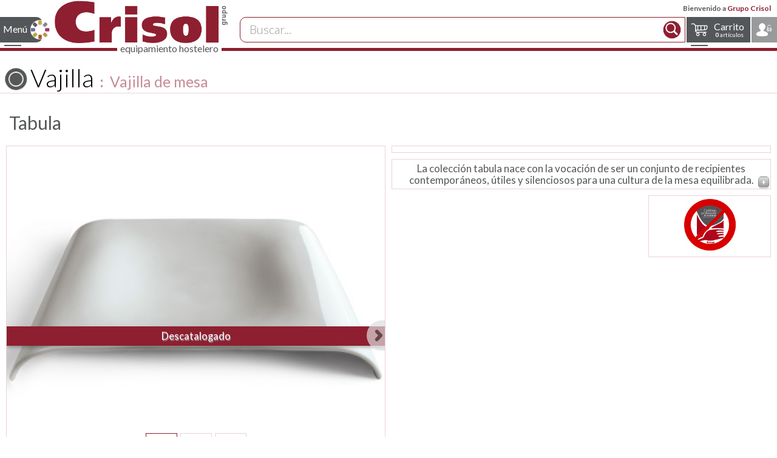

--- FILE ---
content_type: text/html; charset=iso-8859-1
request_url: https://www.grupocrisol.com/catalogo/vajilla/vajilla_de_mesa/tabula/15.html
body_size: 16148
content:

<!DOCTYPE html>
<html lang="es">
  <head>
    <!-- Google tag (gtag.js) -->
    <script async src="https://www.googletagmanager.com/gtag/js?id=G-Y5SGDRY578"></script>
    <script>
      window.dataLayer = window.dataLayer || [];
      function gtag() {
        dataLayer.push(arguments);
      }
      gtag('js', new Date());

      gtag('config', 'G-Y5SGDRY578');
    </script>
    <link rel="icon" type="image/png" href="https://www.grupocrisol.com/favicon.png" />
    <meta name="HandheldFriendly" content="True" />
    <meta name="MobileOptimized" content="320" />
    <meta name="viewport" content="width=device-width, initial-scale=1.0" />
    <link rel="stylesheet" href="/sass/css/main.css?Fecha=20230911" />
    <link rel="stylesheet" href='https://fonts.googleapis.com/css?family=Lato:300,400,700,900|Allura' type='text/css'>
    <meta name="robots" content="index, follow" />
    <meta charset="utf-8" />
    <meta name="author" content="Sergio Coscolín Navarro" />
    <meta name="description" content="La colección tabula nace con la vocación de ser un conjunto de recipientes contemporáneos, útiles y silenciosos para una cultura de la mesa equilibrada.. Marca descatalogado" />
    <meta name="keywords" content="Tabula, La colección tabula nace con la vocación de ser un conjunto de recipientes contemporáneos, útiles y silenciosos para una cultura de la mesa equilibrada., descatalogado, Vajilla, Vajilla de mesa, , , Catálogo CRISOL 
          suministros para hosteleria, restaurantes, porcelana, cristal, cuberteria, restauración,  menaje, vajilla, 
          complementos de mesa, carteleria, señaletica, buffet, catering, transporte, almacenaje, cocina, cuchilleria,
          pasteleria, maquinaria, consumibles, limpieza, textil, mobiliario,
          precio, comprar, grupo, crisol, equipamiento, hostelería, suministros, catalogo, profesional, menaje" />
    <title>Tabula de descatalogado. Catálogo Vajilla Vajilla de mesa  . Catálogo CRISOL.</title>
      <link rel="canonical" href="https://www.grupocrisol.com/catalogo/vajilla/vajilla_de_mesa/tabula/15.html" />    <style>
      #tooltip{
        margin-left: -20em ;
        max-width: 100%;
        background-color: #fff;
        border: none;
      }
      #tooltip table.lineas{
        width: auto;
      }
      #tooltip table.lineas td{
        background-color:inherit;
      }
      #tooltip table.lineas td,#tooltip table.lineas th{
        padding: 0.2em 0.5em;
        font-size: 1.1em;
      }
      .Grid_Familias .ListadoReferencias .tablesorter .mas_info td,
      .Grid_Familias .ListadoReferencias .tablesorter .mas_info th{
        padding: 0.2em 0.5em;
      }
      .Grid_Familias h2.BajoPedido{
        font-size: 1.5em;
        text-align: center;
      }
    </style>
  </head>
  <body class="LayoutPantalla">

    <!--CABECERA PÁGINA-->
<script type="application/ld+json">
  {
  "@context": "http://schema.org",
  "@type": "Organization",
  "url": "https://www.grupocrisol.com",
  "logo": "https://www.grupocrisol.com/recursos/logocrisol_mail.png",
  "contactPoint": [{
  "@type": "ContactPoint",
  "telephone": "+34976222490",
  "contactType": "customer service"
  }],
  "sameAs": [
  "https://www.facebook.com/Grupo.CRISOL/",
  "https://www.youtube.com/c/TiendaCrisolOnline",
  "https://twitter.com/CrisolGrupo",
  "https://www.linkedin.com/company/grupo-crisol-ibecotel-s-l-"
  ]
  }</script>

<header id="cabecera-pagina-maestra">
  <div id="cabecera-barra-login"><div id="cabecera-usr-bienvenido">Bienvenido a <span class='color-principal'>Grupo Crisol</span> </div>
  </div>
  <div id="cabecera-barra-nav">
    <!--MENÚ CATÁLOGO-->
    <nav class="nav-menu nav-menu-catalogo nav-menu-left">
      <input type="checkbox" id="nav-state-catalogo" class="nav-state" />
      <label for="nav-state-catalogo" class="nav-trigger svg-icon svg-fams1">Menú</label>
      <div class="nav-inner">
        <ul style='margin-bottom:0.5rem;'>
          <li class="nav-titulo"><a class="svg-icon svg-fams_anim b_r size25" href="https://www.grupocrisol.com/catalogo/online.php">Catálogo</a></li>
        </ul>

        <ul class="nav-menu-nivel1"  style='padding-left: 1rem;'>
          <li class='nav-subfam svg-icon'><input type="checkbox" id="nav-menu-id-10000" class="nav-state" /><a href='https://www.grupocrisol.com/catalogo/vajilla/10000.html'>Vajilla<label for="nav-menu-id-10000" class="nav-drop"></label></a><ul><li class='svg-icon nav-titulo-fam'><a href='https://www.grupocrisol.com/catalogo/vajilla/10000.html'>Vajilla</a></li><li><a href='https://www.grupocrisol.com/catalogo/vajilla/vajilla_de_mesa/10001.html'>Vajilla de mesa</a><li><a href='https://www.grupocrisol.com/catalogo/vajilla/cafeteria/10702.html'>Cafeter&iacute;a</a><li><a href='https://www.grupocrisol.com/catalogo/vajilla/presentaciones_originales_y_tapas/10003.html'>Presentaciones originales y tapas</a><li><a href='https://www.grupocrisol.com/catalogo/vajilla/bandejas_y_fuentes/10004.html'>Bandejas y Fuentes</a><li><a href='https://www.grupocrisol.com/catalogo/vajilla/boles_y_ensaladeras/10005.html'>Boles y Ensaladeras</a><li><a href='https://www.grupocrisol.com/catalogo/vajilla/degustacion/10007.html'>Degustaci&oacute;n</a><li><a href='https://www.grupocrisol.com/catalogo/vajilla/complementos/10006.html'>Complementos</a><li class='nav-menusf'><ul><li><a class='svg-icon svg-new' href='https://www.grupocrisol.com/novedades/catalogo/vajilla/10000.html'>Novedades</a></li><li><a class='svg-icon svg-pdf' href='https://www.grupocrisol.com/catalogo/pdf.php'>Catálogo en PDF</a></li><li><a class='svg-icon svg-r' href='https://www.grupocrisol.com/catalogo/Marcas/Familia/vajilla/'>Marcas y fabricantes</a></li></ul></li></ul><li class='nav-subfam svg-icon'><input type="checkbox" id="nav-menu-id-10008" class="nav-state" /><a href='https://www.grupocrisol.com/catalogo/cristaleria/10008.html'>Cristaler&iacute;a<label for="nav-menu-id-10008" class="nav-drop"></label></a><ul><li class='svg-icon nav-titulo-fam'><a href='https://www.grupocrisol.com/catalogo/cristaleria/10008.html'>Cristaler&iacute;a</a></li><li><a href='https://www.grupocrisol.com/catalogo/cristaleria/copas_de_mesa/10009.html'>Copas de mesa</a><li><a href='https://www.grupocrisol.com/catalogo/cristaleria/cristaleria/10008.html'>Cristaler&iacute;a</a><li><a href='https://www.grupocrisol.com/catalogo/cristaleria/jarras_y_decantadores/10010.html'>Jarras y Decantadores</a><li><a href='https://www.grupocrisol.com/catalogo/cristaleria/degustacion/10014.html'>Degustaci&oacute;n</a><li><a href='https://www.grupocrisol.com/catalogo/cristaleria/conac/10013.html'>Co&ntilde;ac</a><li><a href='https://www.grupocrisol.com/catalogo/cristaleria/coctel/10011.html'>C&oacute;ctel</a><li><a href='https://www.grupocrisol.com/catalogo/cristaleria/combinados/1764.html'>Combinados</a><li><a href='https://www.grupocrisol.com/catalogo/cristaleria/chupitos_y_licores/10012.html'>Chupitos y licores</a><li><a href='https://www.grupocrisol.com/catalogo/cristaleria/cafe_y_te/10015.html'>Caf&eacute; y T&eacute;</a><li><a href='https://www.grupocrisol.com/catalogo/cristaleria/cerveza/10016.html'>Cerveza</a><li><a href='https://www.grupocrisol.com/catalogo/cristaleria/vasos/10017.html'>Vasos</a><li><a href='https://www.grupocrisol.com/catalogo/cristaleria/helado/10019.html'>Helado</a><li class='nav-menusf'><ul><li><a class='svg-icon svg-new' href='https://www.grupocrisol.com/novedades/catalogo/cristaleria/10008.html'>Novedades</a></li><li><a class='svg-icon svg-pdf' href='https://www.grupocrisol.com/catalogo/pdf.php'>Catálogo en PDF</a></li><li><a class='svg-icon svg-r' href='https://www.grupocrisol.com/catalogo/Marcas/Familia/cristaleria/'>Marcas y fabricantes</a></li></ul></li></ul><li class='nav-subfam svg-icon'><input type="checkbox" id="nav-menu-id-10022" class="nav-state" /><a href='https://www.grupocrisol.com/catalogo/cuberteria/10022.html'>Cuberter&iacute;a<label for="nav-menu-id-10022" class="nav-drop"></label></a><ul><li class='svg-icon nav-titulo-fam'><a href='https://www.grupocrisol.com/catalogo/cuberteria/10022.html'>Cuberter&iacute;a</a></li><li><a href='https://www.grupocrisol.com/catalogo/cuberteria/cuberteria_de_mesa/10023.html'>Cuberter&iacute;a de mesa</a><li><a href='https://www.grupocrisol.com/catalogo/cuberteria/chuleteros/10025.html'>Chuleteros</a><li><a href='https://www.grupocrisol.com/catalogo/cuberteria/piezas_especiales/10024.html'>Piezas especiales</a><li class='nav-menusf'><ul><li><a class='svg-icon svg-new' href='https://www.grupocrisol.com/novedades/catalogo/cuberteria/10022.html'>Novedades</a></li><li><a class='svg-icon svg-pdf' href='https://www.grupocrisol.com/catalogo/pdf.php'>Catálogo en PDF</a></li><li><a class='svg-icon svg-r' href='https://www.grupocrisol.com/catalogo/Marcas/Familia/cuberteria/'>Marcas y fabricantes</a></li></ul></li></ul><li class='nav-subfam svg-icon'><input type="checkbox" id="nav-menu-id-10026" class="nav-state" /><a href='https://www.grupocrisol.com/catalogo/complementos_de_mesa/10026.html'>Complementos de Mesa<label for="nav-menu-id-10026" class="nav-drop"></label></a><ul><li class='svg-icon nav-titulo-fam'><a href='https://www.grupocrisol.com/catalogo/complementos_de_mesa/10026.html'>Complementos de Mesa</a></li><li><a href='https://www.grupocrisol.com/catalogo/complementos_de_mesa/cocteleria_y_bar/10034.html'>Cocteler&iacute;a y Bar</a><li><a href='https://www.grupocrisol.com/catalogo/complementos_de_mesa/servicio_camareros/2684.html'>Servicio camareros</a><li><a href='https://www.grupocrisol.com/catalogo/complementos_de_mesa/servicio_del_vino/10033.html'>Servicio del vino</a><li><a href='https://www.grupocrisol.com/catalogo/complementos_de_mesa/servicio_habitaciones/5790.html'>Servicio habitaciones</a><li><a href='https://www.grupocrisol.com/catalogo/complementos_de_mesa/champaneras_y_cubiteras/2663.html'>Champaneras y cubiteras</a><li><a href='https://www.grupocrisol.com/catalogo/complementos_de_mesa/cafe_y_te/10027.html'>Caf&eacute; y t&eacute;</a><li><a href='https://www.grupocrisol.com/catalogo/complementos_de_mesa/sal_azucar_y_salsas/2580.html'>Sal, az&uacute;car y salsas</a><li><a href='https://www.grupocrisol.com/catalogo/complementos_de_mesa/molinillos_pimienta/2602.html'>Molinillos pimienta</a><li><a href='https://www.grupocrisol.com/catalogo/complementos_de_mesa/aceiteras_y_vinagreras/10028.html'>Aceiteras y vinagreras</a><li><a href='https://www.grupocrisol.com/catalogo/complementos_de_mesa/servilleteros/2639.html'>Servilleteros</a><li><a href='https://www.grupocrisol.com/catalogo/complementos_de_mesa/recogemigas_y_ceniceros/10724.html'>Recogemigas y ceniceros</a><li><a href='https://www.grupocrisol.com/catalogo/complementos_de_mesa/paneras/10725.html'>Paneras</a><li><a href='https://www.grupocrisol.com/catalogo/complementos_de_mesa/mantelerias/2656.html'>Manteler&iacute;as</a><li><a href='https://www.grupocrisol.com/catalogo/complementos_de_mesa/servicio_de_mesa/10032.html'>Servicio de mesa</a><li><a href='https://www.grupocrisol.com/catalogo/complementos_de_mesa/raciones_y_tapas/10723.html'>Raciones y tapas</a><li class='nav-menusf'><ul><li><a class='svg-icon svg-new' href='https://www.grupocrisol.com/novedades/catalogo/complementos_de_mesa/10026.html'>Novedades</a></li><li><a class='svg-icon svg-pdf' href='https://www.grupocrisol.com/catalogo/pdf.php'>Catálogo en PDF</a></li><li><a class='svg-icon svg-r' href='https://www.grupocrisol.com/catalogo/Marcas/Familia/complementos_de_mesa/'>Marcas y fabricantes</a></li></ul></li></ul><li class='nav-subfam svg-icon'><input type="checkbox" id="nav-menu-id-10035" class="nav-state" /><a href='https://www.grupocrisol.com/catalogo/carteleria_y_senaletica/10035.html'>Carteler&iacute;a y Se&ntilde;al&eacute;tica<label for="nav-menu-id-10035" class="nav-drop"></label></a><ul><li class='svg-icon nav-titulo-fam'><a href='https://www.grupocrisol.com/catalogo/carteleria_y_senaletica/10035.html'>Carteler&iacute;a y Se&ntilde;al&eacute;tica</a></li><li><a href='https://www.grupocrisol.com/catalogo/carteleria_y_senaletica/camareros/2715.html'>Camareros</a><li><a href='https://www.grupocrisol.com/catalogo/carteleria_y_senaletica/portamenus_sobremesa/10041.html'>Portamen&uacute;s sobremesa</a><li><a href='https://www.grupocrisol.com/catalogo/carteleria_y_senaletica/cartas_menu/10040.html'>Cartas men&uacute;</a><li><a href='https://www.grupocrisol.com/catalogo/carteleria_y_senaletica/pizarras_y_caballetes/10039.html'>Pizarras y Caballetes</a><li><a href='https://www.grupocrisol.com/catalogo/carteleria_y_senaletica/cubremenus_interior_exterior/10036.html'>Cubremen&uacute;s Interior Exterior</a><li><a href='https://www.grupocrisol.com/catalogo/carteleria_y_senaletica/atriles_y_directorios/10037.html'>Atriles y directorios</a><li><a href='https://www.grupocrisol.com/catalogo/carteleria_y_senaletica/postes/10038.html'>Postes</a><li><a href='https://www.grupocrisol.com/catalogo/carteleria_y_senaletica/senaletica/10042.html'>Se&ntilde;al&eacute;tica</a><li class='nav-menusf'><ul><li><a class='svg-icon svg-new' href='https://www.grupocrisol.com/novedades/catalogo/carteleria_y_senaletica/10035.html'>Novedades</a></li><li><a class='svg-icon svg-pdf' href='https://www.grupocrisol.com/catalogo/pdf.php'>Catálogo en PDF</a></li><li><a class='svg-icon svg-r' href='https://www.grupocrisol.com/catalogo/Marcas/Familia/carteleria_y_senaletica/'>Marcas y fabricantes</a></li></ul></li></ul><li class='nav-subfam svg-icon'><input type="checkbox" id="nav-menu-id-10043" class="nav-state" /><a href='https://www.grupocrisol.com/catalogo/buffet_y_catering/10043.html'>Buffet y Catering<label for="nav-menu-id-10043" class="nav-drop"></label></a><ul><li class='svg-icon nav-titulo-fam'><a href='https://www.grupocrisol.com/catalogo/buffet_y_catering/10043.html'>Buffet y Catering</a></li><li><a href='https://www.grupocrisol.com/catalogo/buffet_y_catering/conjunto_buffet/2337.html'>Conjunto Buffet</a><li><a href='https://www.grupocrisol.com/catalogo/buffet_y_catering/chafing_dish/10046.html'>Chafing dish</a><li><a href='https://www.grupocrisol.com/catalogo/buffet_y_catering/dispensadores_bebidas/10047.html'>Dispensadores bebidas</a><li><a href='https://www.grupocrisol.com/catalogo/buffet_y_catering/dispensadores_cereales/10726.html'>Dispensadores cereales</a><li><a href='https://www.grupocrisol.com/catalogo/buffet_y_catering/soportes_buffet/10727.html'>Soportes buffet</a><li><a href='https://www.grupocrisol.com/catalogo/buffet_y_catering/campanas_y_cupulas/10728.html'>Campanas y c&uacute;pulas</a><li><a href='https://www.grupocrisol.com/catalogo/buffet_y_catering/bandejas_y_expositores/10050.html'>Bandejas y expositores</a><li><a href='https://www.grupocrisol.com/catalogo/buffet_y_catering/miniaturas_buffet/7318.html'>Miniaturas buffet</a><li><a href='https://www.grupocrisol.com/catalogo/buffet_y_catering/melamina_buffet/10045.html'>Melamina buffet</a><li><a href='https://www.grupocrisol.com/catalogo/buffet_y_catering/porcelana_buffet/10044.html'>Porcelana Buffet</a><li><a href='https://www.grupocrisol.com/catalogo/buffet_y_catering/paneras_y_fruteros/10048.html'>Paneras y fruteros</a><li><a href='https://www.grupocrisol.com/catalogo/buffet_y_catering/cuberteros/10729.html'>Cuberteros</a><li><a href='https://www.grupocrisol.com/catalogo/buffet_y_catering/utensilios/10730.html'>Utensilios</a><li><a href='https://www.grupocrisol.com/catalogo/buffet_y_catering/pinzas_buffet/10051.html'>Pinzas buffet</a><li><a href='https://www.grupocrisol.com/catalogo/buffet_y_catering/menaje_irrompible/10054.html'>Menaje irrompible</a><li><a href='https://www.grupocrisol.com/catalogo/buffet_y_catering/bandejas_buffet/10053.html'>Bandejas Buffet</a><li><a href='https://www.grupocrisol.com/catalogo/buffet_y_catering/contenedores_isotermicos/10056.html'>Contenedores isot&eacute;rmicos</a><li><a href='https://www.grupocrisol.com/catalogo/buffet_y_catering/mobiliario_buffet/10052.html'>Mobiliario Buffet</a><li><a href='https://www.grupocrisol.com/catalogo/buffet_y_catering/carros_buffet/10731.html'>Carros buffet</a><li class='nav-menusf'><ul><li><a class='svg-icon svg-new' href='https://www.grupocrisol.com/novedades/catalogo/buffet_y_catering/10043.html'>Novedades</a></li><li><a class='svg-icon svg-pdf' href='https://www.grupocrisol.com/catalogo/pdf.php'>Catálogo en PDF</a></li><li><a class='svg-icon svg-r' href='https://www.grupocrisol.com/catalogo/Marcas/Familia/buffet_y_catering/'>Marcas y fabricantes</a></li></ul></li></ul><li class='nav-subfam svg-icon'><input type="checkbox" id="nav-menu-id-10057" class="nav-state" /><a href='https://www.grupocrisol.com/catalogo/transporte_y_almacenaje/10057.html'>Transporte y Almacenaje<label for="nav-menu-id-10057" class="nav-drop"></label></a><ul><li class='svg-icon nav-titulo-fam'><a href='https://www.grupocrisol.com/catalogo/transporte_y_almacenaje/10057.html'>Transporte y Almacenaje</a></li><li><a href='https://www.grupocrisol.com/catalogo/transporte_y_almacenaje/cubetas_gn_inox/10058.html'>Cubetas GN Inox</a><li><a href='https://www.grupocrisol.com/catalogo/transporte_y_almacenaje/cubetas_gastronorm/10060.html'>Cubetas GastroNorm</a><li><a href='https://www.grupocrisol.com/catalogo/transporte_y_almacenaje/recipientes_almacenaje/10061.html'>Recipientes Almacenaje</a><li><a href='https://www.grupocrisol.com/catalogo/transporte_y_almacenaje/estanterias_y_complementos/10064.html'>Estanter&iacute;as y complementos</a><li><a href='https://www.grupocrisol.com/catalogo/transporte_y_almacenaje/carros_de_transporte_y_servicio/10065.html'>Carros de transporte y servicio</a><li><a href='https://www.grupocrisol.com/catalogo/transporte_y_almacenaje/cestas_lavado_almacenaje/10066.html'>Cestas lavado/almacenaje</a><li class='nav-menusf'><ul><li><a class='svg-icon svg-new' href='https://www.grupocrisol.com/novedades/catalogo/transporte_y_almacenaje/10057.html'>Novedades</a></li><li><a class='svg-icon svg-pdf' href='https://www.grupocrisol.com/catalogo/pdf.php'>Catálogo en PDF</a></li><li><a class='svg-icon svg-r' href='https://www.grupocrisol.com/catalogo/Marcas/Familia/transporte_y_almacenaje/'>Marcas y fabricantes</a></li></ul></li></ul><li class='nav-subfam svg-icon'><input type="checkbox" id="nav-menu-id-10067" class="nav-state" /><a href='https://www.grupocrisol.com/catalogo/cocina/10067.html'>Cocina<label for="nav-menu-id-10067" class="nav-drop"></label></a><ul><li class='svg-icon nav-titulo-fam'><a href='https://www.grupocrisol.com/catalogo/cocina/10067.html'>Cocina</a></li><li><a href='https://www.grupocrisol.com/catalogo/cocina/cobre/10742.html'>Cobre</a><li><a href='https://www.grupocrisol.com/catalogo/cocina/bateria_inox/10068.html'>Bater&iacute;a Inox</a><li><a href='https://www.grupocrisol.com/catalogo/cocina/hervidores_y_cuecepastas/10072.html'>Hervidores y cuecepastas</a><li><a href='https://www.grupocrisol.com/catalogo/cocina/ollas_a_presion/10073.html'>Ollas a presi&oacute;n</a><li><a href='https://www.grupocrisol.com/catalogo/cocina/bateria_aluminio/10074.html'>Bater&iacute;a Aluminio</a><li><a href='https://www.grupocrisol.com/catalogo/cocina/fundicion_aluminio/10075.html'>Fundici&oacute;n Aluminio</a><li><a href='https://www.grupocrisol.com/catalogo/cocina/sartenes/10082.html'>Sartenes</a><li><a href='https://www.grupocrisol.com/catalogo/cocina/pizzeria/10091.html'>Pizzer&iacute;a</a><li><a href='https://www.grupocrisol.com/catalogo/cocina/paelleras/10083.html'>Paelleras</a><li><a href='https://www.grupocrisol.com/catalogo/cocina/barro/10081.html'>Barro</a><li><a href='https://www.grupocrisol.com/catalogo/cocina/horno_y_brasa/10076.html'>Horno y Brasa</a><li><a href='https://www.grupocrisol.com/catalogo/cocina/boles_y_escurridores/10071.html'>Boles y Escurridores</a><li><a href='https://www.grupocrisol.com/catalogo/cocina/coladores_y_pasapures/2094.html'>Coladores y pasapur&eacute;s</a><li><a href='https://www.grupocrisol.com/catalogo/cocina/cazos_y_espumaderas/10088.html'>Cazos y espumaderas</a><li><a href='https://www.grupocrisol.com/catalogo/cocina/espatulas_y_pinzas/2107.html'>Esp&aacute;tulas y pinzas</a><li><a href='https://www.grupocrisol.com/catalogo/cocina/emplatado/10748.html'>Emplatado</a><li><a href='https://www.grupocrisol.com/catalogo/cocina/utensilios_preparacion/2122.html'>Utensilios preparaci&oacute;n</a><li><a href='https://www.grupocrisol.com/catalogo/cocina/abrelatas_abrebotes/10089.html'>Abrelatas-Abrebotes</a><li><a href='https://www.grupocrisol.com/catalogo/cocina/aceiteras_y_dosificadores/10090.html'>Aceiteras y Dosificadores</a><li><a href='https://www.grupocrisol.com/catalogo/cocina/aparatos_de_medicion/10084.html'>Aparatos de medici&oacute;n</a><li><a href='https://www.grupocrisol.com/catalogo/cocina/ordenacion/10092.html'>Ordenaci&oacute;n</a><li class='nav-menusf'><ul><li><a class='svg-icon svg-new' href='https://www.grupocrisol.com/novedades/catalogo/cocina/10067.html'>Novedades</a></li><li><a class='svg-icon svg-pdf' href='https://www.grupocrisol.com/catalogo/pdf.php'>Catálogo en PDF</a></li><li><a class='svg-icon svg-r' href='https://www.grupocrisol.com/catalogo/Marcas/Familia/cocina/'>Marcas y fabricantes</a></li></ul></li></ul><li class='nav-subfam svg-icon'><input type="checkbox" id="nav-menu-id-10100" class="nav-state" /><a href='https://www.grupocrisol.com/catalogo/pasteleria/10100.html'>Pasteler&iacute;a<label for="nav-menu-id-10100" class="nav-drop"></label></a><ul><li class='svg-icon nav-titulo-fam'><a href='https://www.grupocrisol.com/catalogo/pasteleria/10100.html'>Pasteler&iacute;a</a></li><li><a href='https://www.grupocrisol.com/catalogo/pasteleria/varillas_batidoras/10101.html'>Varillas batidoras</a><li><a href='https://www.grupocrisol.com/catalogo/pasteleria/espatulas_lenguas_y_pinceles/2021.html'>Esp&aacute;tulas, lenguas y pinceles</a><li><a href='https://www.grupocrisol.com/catalogo/pasteleria/racionadores_y_libradores/2022.html'>Racionadores y libradores</a><li><a href='https://www.grupocrisol.com/catalogo/pasteleria/utensilios_pasteleria/2028.html'>Utensilios pasteler&iacute;a</a><li><a href='https://www.grupocrisol.com/catalogo/pasteleria/sopletes_y_quemadores/10749.html'>Sopletes y quemadores</a><li><a href='https://www.grupocrisol.com/catalogo/pasteleria/chocolate/10750.html'>Chocolate</a><li><a href='https://www.grupocrisol.com/catalogo/pasteleria/boquillas/10103.html'>Boquillas</a><li><a href='https://www.grupocrisol.com/catalogo/pasteleria/embudos_mangas_y_dosificadores/10104.html'>Embudos, Mangas y dosificadores</a><li><a href='https://www.grupocrisol.com/catalogo/pasteleria/masa_y_pasta/10105.html'>Masa y Pasta</a><li><a href='https://www.grupocrisol.com/catalogo/pasteleria/aros_y_cortapastas/2027.html'>Aros y cortapastas</a><li><a href='https://www.grupocrisol.com/catalogo/pasteleria/moldes_antiadherentes/10106.html'>Moldes Antiadherentes</a><li><a href='https://www.grupocrisol.com/catalogo/pasteleria/moldes_silicona/10107.html'>Moldes Silicona</a><li><a href='https://www.grupocrisol.com/catalogo/pasteleria/placas_y_rejillas/10108.html'>Placas y Rejillas</a><li class='nav-menusf'><ul><li><a class='svg-icon svg-new' href='https://www.grupocrisol.com/novedades/catalogo/pasteleria/10100.html'>Novedades</a></li><li><a class='svg-icon svg-pdf' href='https://www.grupocrisol.com/catalogo/pdf.php'>Catálogo en PDF</a></li><li><a class='svg-icon svg-r' href='https://www.grupocrisol.com/catalogo/Marcas/Familia/pasteleria/'>Marcas y fabricantes</a></li></ul></li></ul><li class='nav-subfam svg-icon'><input type="checkbox" id="nav-menu-id-10095" class="nav-state" /><a href='https://www.grupocrisol.com/catalogo/cuchilleria_y_corte/10095.html'>Cuchiller&iacute;a y corte<label for="nav-menu-id-10095" class="nav-drop"></label></a><ul><li class='svg-icon nav-titulo-fam'><a href='https://www.grupocrisol.com/catalogo/cuchilleria_y_corte/10095.html'>Cuchiller&iacute;a y corte</a></li><li><a href='https://www.grupocrisol.com/catalogo/cuchilleria_y_corte/cuchillos_profesionales/10096.html'>Cuchillos profesionales</a><li><a href='https://www.grupocrisol.com/catalogo/cuchilleria_y_corte/machetas/10764.html'>Machetas</a><li><a href='https://www.grupocrisol.com/catalogo/cuchilleria_y_corte/chairas_y_afiladores/10099.html'>Chairas y Afiladores</a><li><a href='https://www.grupocrisol.com/catalogo/cuchilleria_y_corte/guantes_anticorte/10766.html'>Guantes anticorte</a><li><a href='https://www.grupocrisol.com/catalogo/cuchilleria_y_corte/bolsas_y_maletines/10767.html'>Bolsas y maletines</a><li><a href='https://www.grupocrisol.com/catalogo/cuchilleria_y_corte/soportes_cuchillos/10768.html'>Soportes cuchillos</a><li><a href='https://www.grupocrisol.com/catalogo/cuchilleria_y_corte/tablas_de_corte/10769.html'>Tablas de corte</a><li><a href='https://www.grupocrisol.com/catalogo/cuchilleria_y_corte/jamoneros/10031.html'>Jamoneros</a><li><a href='https://www.grupocrisol.com/catalogo/cuchilleria_y_corte/tijeras/10098.html'>Tijeras</a><li><a href='https://www.grupocrisol.com/catalogo/cuchilleria_y_corte/utiles_pescado/10770.html'>&Uacute;tiles pescado</a><li><a href='https://www.grupocrisol.com/catalogo/cuchilleria_y_corte/ralladores/10093.html'>Ralladores</a><li><a href='https://www.grupocrisol.com/catalogo/cuchilleria_y_corte/cortadores/2187.html'>Cortadores</a><li><a href='https://www.grupocrisol.com/catalogo/cuchilleria_y_corte/picadores/10771.html'>Picadores</a><li><a href='https://www.grupocrisol.com/catalogo/cuchilleria_y_corte/peladores/10772.html'>Peladores</a><li><a href='https://www.grupocrisol.com/catalogo/cuchilleria_y_corte/decoracion/10094.html'>Decoraci&oacute;n</a><li class='nav-menusf'><ul><li><a class='svg-icon svg-new' href='https://www.grupocrisol.com/novedades/catalogo/cuchilleria_y_corte/10095.html'>Novedades</a></li><li><a class='svg-icon svg-pdf' href='https://www.grupocrisol.com/catalogo/pdf.php'>Catálogo en PDF</a></li><li><a class='svg-icon svg-r' href='https://www.grupocrisol.com/catalogo/Marcas/Familia/cuchilleria_y_corte/'>Marcas y fabricantes</a></li></ul></li></ul><li class='nav-subfam svg-icon'><input type="checkbox" id="nav-menu-id-10110" class="nav-state" /><a href='https://www.grupocrisol.com/catalogo/maquinaria/10110.html'>Maquinaria<label for="nav-menu-id-10110" class="nav-drop"></label></a><ul><li class='svg-icon nav-titulo-fam'><a href='https://www.grupocrisol.com/catalogo/maquinaria/10110.html'>Maquinaria</a></li><li><a href='https://www.grupocrisol.com/catalogo/maquinaria/bebidas_calientes/10111.html'>Bebidas calientes</a><li><a href='https://www.grupocrisol.com/catalogo/maquinaria/exprimidores/10773.html'>Exprimidores</a><li><a href='https://www.grupocrisol.com/catalogo/maquinaria/licuadoras/10774.html'>Licuadoras</a><li><a href='https://www.grupocrisol.com/catalogo/maquinaria/batidoras_de_vaso_mixers/10775.html'>Batidoras de vaso / Mixers</a><li><a href='https://www.grupocrisol.com/catalogo/maquinaria/picadoras_hielo/10776.html'>Picadoras hielo</a><li><a href='https://www.grupocrisol.com/catalogo/maquinaria/trituradores/10112.html'>Trituradores</a><li><a href='https://www.grupocrisol.com/catalogo/maquinaria/cutters_corta_hortalizas/10777.html'>Cutters / Corta Hortalizas</a><li><a href='https://www.grupocrisol.com/catalogo/maquinaria/cortadoras_peladoras/10778.html'>Cortadoras / Peladoras</a><li><a href='https://www.grupocrisol.com/catalogo/maquinaria/preparacion_cocina/10779.html'>Preparaci&oacute;n cocina</a><li><a href='https://www.grupocrisol.com/catalogo/maquinaria/envasadoras_al_vacio/10780.html'>Envasadoras al vac&iacute;o</a><li><a href='https://www.grupocrisol.com/catalogo/maquinaria/cocedores_cocina_al_vacio/10781.html'>Cocedores / Cocina al vac&iacute;o</a><li><a href='https://www.grupocrisol.com/catalogo/maquinaria/abatidores_regeneradores_de_temperatura/10782.html'>Abatidores/Regeneradores de temperatura</a><li><a href='https://www.grupocrisol.com/catalogo/maquinaria/hornos_y_microondas/10114.html'>Hornos y microondas</a><li><a href='https://www.grupocrisol.com/catalogo/maquinaria/freidoras/10783.html'>Freidoras</a><li><a href='https://www.grupocrisol.com/catalogo/maquinaria/salamandras/10784.html'>Salamandras</a><li><a href='https://www.grupocrisol.com/catalogo/maquinaria/planchas/10785.html'>Planchas</a><li><a href='https://www.grupocrisol.com/catalogo/maquinaria/sandwicheras_fast_food/10786.html'>Sandwicheras / Fast food</a><li><a href='https://www.grupocrisol.com/catalogo/maquinaria/tostadores/10787.html'>Tostadores</a><li><a href='https://www.grupocrisol.com/catalogo/maquinaria/bano_maria/10788.html'>Ba&ntilde;o Mar&iacute;a</a><li><a href='https://www.grupocrisol.com/catalogo/maquinaria/placas_y_lamparas_termogenas/10789.html'>Placas y l&aacute;mparas term&oacute;genas</a><li><a href='https://www.grupocrisol.com/catalogo/maquinaria/food_service/10113.html'>Food Service</a><li><a href='https://www.grupocrisol.com/catalogo/maquinaria/lavado/10115.html'>Lavado</a><li class='nav-menusf'><ul><li><a class='svg-icon svg-new' href='https://www.grupocrisol.com/novedades/catalogo/maquinaria/10110.html'>Novedades</a></li><li><a class='svg-icon svg-pdf' href='https://www.grupocrisol.com/catalogo/pdf.php'>Catálogo en PDF</a></li><li><a class='svg-icon svg-r' href='https://www.grupocrisol.com/catalogo/Marcas/Familia/maquinaria/'>Marcas y fabricantes</a></li></ul></li></ul><li class='nav-subfam svg-icon'><input type="checkbox" id="nav-menu-id-10116" class="nav-state" /><a href='https://www.grupocrisol.com/catalogo/consumibles/10116.html'>Consumibles<label for="nav-menu-id-10116" class="nav-drop"></label></a><ul><li class='svg-icon nav-titulo-fam'><a href='https://www.grupocrisol.com/catalogo/consumibles/10116.html'>Consumibles</a></li><li><a href='https://www.grupocrisol.com/catalogo/consumibles/servilletas/10117.html'>Servilletas</a><li><a href='https://www.grupocrisol.com/catalogo/consumibles/manteles_y_mantelines/10703.html'>Manteles y mantelines</a><li><a href='https://www.grupocrisol.com/catalogo/consumibles/menaje_desechable/10118.html'>Menaje desechable</a><li><a href='https://www.grupocrisol.com/catalogo/consumibles/envases_food_service_y_take_away/10705.html'>Envases Food Service y Take Away</a><li><a href='https://www.grupocrisol.com/catalogo/consumibles/monodosis_catering/2460.html'>Monodosis c&aacute;tering</a><li><a href='https://www.grupocrisol.com/catalogo/consumibles/palillos_y_brochetas/10119.html'>Palillos y brochetas</a><li><a href='https://www.grupocrisol.com/catalogo/consumibles/canas_y_pajitas/5628.html'>Ca&ntilde;as y pajitas</a><li><a href='https://www.grupocrisol.com/catalogo/consumibles/velas_y_combustible/5627.html'>Velas y combustible</a><li><a href='https://www.grupocrisol.com/catalogo/consumibles/embalaje_e_higiene/10704.html'>Embalaje e Higiene</a><li><a href='https://www.grupocrisol.com/catalogo/consumibles/productos_de_acogida/10120.html'>Productos de acogida</a><li><a href='https://www.grupocrisol.com/catalogo/consumibles/higienico_wc/1834.html'>Higi&eacute;nico WC</a><li class='nav-menusf'><ul><li><a class='svg-icon svg-new' href='https://www.grupocrisol.com/novedades/catalogo/consumibles/10116.html'>Novedades</a></li><li><a class='svg-icon svg-pdf' href='https://www.grupocrisol.com/catalogo/pdf.php'>Catálogo en PDF</a></li><li><a class='svg-icon svg-r' href='https://www.grupocrisol.com/catalogo/Marcas/Familia/consumibles/'>Marcas y fabricantes</a></li></ul></li></ul><li class='nav-subfam svg-icon'><input type="checkbox" id="nav-menu-id-10122" class="nav-state" /><a href='https://www.grupocrisol.com/catalogo/limpieza/10122.html'>Limpieza<label for="nav-menu-id-10122" class="nav-drop"></label></a><ul><li class='svg-icon nav-titulo-fam'><a href='https://www.grupocrisol.com/catalogo/limpieza/10122.html'>Limpieza</a></li><li><a href='https://www.grupocrisol.com/catalogo/limpieza/secamanos/10128.html'>Secamanos</a><li><a href='https://www.grupocrisol.com/catalogo/limpieza/dispensadores_jabon/10790.html'>Dispensadores jab&oacute;n</a><li><a href='https://www.grupocrisol.com/catalogo/limpieza/portarrollos_portatoallas/10791.html'>Portarrollos / Portatoallas</a><li><a href='https://www.grupocrisol.com/catalogo/limpieza/accesorios_bano/10792.html'>Accesorios ba&ntilde;o</a><li><a href='https://www.grupocrisol.com/catalogo/limpieza/papeleras_y_ceniceros/10793.html'>Papeleras y ceniceros</a><li><a href='https://www.grupocrisol.com/catalogo/limpieza/cubos_cocina_industriales/10123.html'>Cubos cocina / industriales</a><li><a href='https://www.grupocrisol.com/catalogo/limpieza/seguridad/10126.html'>Seguridad</a><li><a href='https://www.grupocrisol.com/catalogo/limpieza/carros_cubos_fregar/10124.html'>Carros/Cubos fregar</a><li><a href='https://www.grupocrisol.com/catalogo/limpieza/material_limpieza/10127.html'>Material limpieza</a><li><a href='https://www.grupocrisol.com/catalogo/limpieza/carros_servicio_habitaciones/10794.html'>Carros servicio habitaciones</a><li><a href='https://www.grupocrisol.com/catalogo/limpieza/ambientadores_y_matainsectos/1915.html'>Ambientadores y matainsectos</a><li class='nav-menusf'><ul><li><a class='svg-icon svg-new' href='https://www.grupocrisol.com/novedades/catalogo/limpieza/10122.html'>Novedades</a></li><li><a class='svg-icon svg-pdf' href='https://www.grupocrisol.com/catalogo/pdf.php'>Catálogo en PDF</a></li><li><a class='svg-icon svg-r' href='https://www.grupocrisol.com/catalogo/Marcas/Familia/limpieza/'>Marcas y fabricantes</a></li></ul></li></ul><li class='nav-subfam svg-icon'><input type="checkbox" id="nav-menu-id-10129" class="nav-state" /><a href='https://www.grupocrisol.com/catalogo/textil/10129.html'>Textil<label for="nav-menu-id-10129" class="nav-drop"></label></a><ul><li class='svg-icon nav-titulo-fam'><a href='https://www.grupocrisol.com/catalogo/textil/10129.html'>Textil</a></li><li><a href='https://www.grupocrisol.com/catalogo/textil/chaqueta_chef/10130.html'>Chaqueta Chef</a><li><a href='https://www.grupocrisol.com/catalogo/textil/delantal_chef/10800.html'>Delantal Chef</a><li><a href='https://www.grupocrisol.com/catalogo/textil/panos_cocina/10799.html'>Pa&ntilde;os Cocina</a><li><a href='https://www.grupocrisol.com/catalogo/textil/pantalon_falda_sala/10797.html'>Pantal&oacute;n / Falda Sala</a><li><a href='https://www.grupocrisol.com/catalogo/textil/calzado_profesional/10133.html'>Calzado profesional</a><li><a href='https://www.grupocrisol.com/catalogo/textil/manteleria/10134.html'>Manteler&iacute;a</a><li class='nav-menusf'><ul><li><a class='svg-icon svg-new' href='https://www.grupocrisol.com/novedades/catalogo/textil/10129.html'>Novedades</a></li><li><a class='svg-icon svg-pdf' href='https://www.grupocrisol.com/catalogo/pdf.php'>Catálogo en PDF</a></li><li><a class='svg-icon svg-r' href='https://www.grupocrisol.com/catalogo/Marcas/Familia/textil/'>Marcas y fabricantes</a></li></ul></li></ul><li class='nav-subfam svg-icon'><input type="checkbox" id="nav-menu-id-10151" class="nav-state" /><a href='https://www.grupocrisol.com/catalogo/mobiliario/10151.html'>Mobiliario<label for="nav-menu-id-10151" class="nav-drop"></label></a><ul><li class='svg-icon nav-titulo-fam'><a href='https://www.grupocrisol.com/catalogo/mobiliario/10151.html'>Mobiliario</a></li><li><a href='https://www.grupocrisol.com/catalogo/mobiliario/recepcion_habitacion/10153.html'>Recepci&oacute;n / Habitaci&oacute;n</a><li><a href='https://www.grupocrisol.com/catalogo/mobiliario/sillas_madera_tapizadas/10152.html'>Sillas madera tapizadas</a><li><a href='https://www.grupocrisol.com/catalogo/mobiliario/sillas_madera/10169.html'>Sillas madera</a><li><a href='https://www.grupocrisol.com/catalogo/mobiliario/sillas_metal_madera/10184.html'>Sillas metal-madera</a><li><a href='https://www.grupocrisol.com/catalogo/mobiliario/sillas_metal_polipropileno/10809.html'>Sillas metal-polipropileno</a><li><a href='https://www.grupocrisol.com/catalogo/mobiliario/sillas_polipropileno/10808.html'>Sillas polipropileno</a><li><a href='https://www.grupocrisol.com/catalogo/mobiliario/sillas_aluminio_polipropileno/10807.html'>Sillas aluminio-polipropileno</a><li><a href='https://www.grupocrisol.com/catalogo/mobiliario/sillones_aluminio/10245.html'>Sillones aluminio</a><li><a href='https://www.grupocrisol.com/catalogo/mobiliario/sillones_rattan/10806.html'>Sillones rattan</a><li><a href='https://www.grupocrisol.com/catalogo/mobiliario/sofas_chill_out/10348.html'>Sof&aacute;s Chill-Out</a><li><a href='https://www.grupocrisol.com/catalogo/mobiliario/parasoles_y_bases_parasol/10349.html'>Parasoles y bases parasol</a><li><a href='https://www.grupocrisol.com/catalogo/mobiliario/tumbonas_y_mesas_bajas/10416.html'>Tumbonas y mesas bajas</a><li><a href='https://www.grupocrisol.com/catalogo/mobiliario/pies_de_mesa/10805.html'>Pies de mesa</a><li><a href='https://www.grupocrisol.com/catalogo/mobiliario/tableros_y_encimeras/10310.html'>Tableros y encimeras</a><li><a href='https://www.grupocrisol.com/catalogo/mobiliario/mesas_completas/10427.html'>Mesas completas</a><li><a href='https://www.grupocrisol.com/catalogo/mobiliario/eventos_sillas_y_fundas/10456.html'>Eventos - Sillas y fundas</a><li><a href='https://www.grupocrisol.com/catalogo/mobiliario/eventos_mesas_plegables/10804.html'>Eventos - Mesas plegables</a><li><a href='https://www.grupocrisol.com/catalogo/mobiliario/complementos/10803.html'>Complementos</a><li class='nav-menusf'><ul><li><a class='svg-icon svg-new' href='https://www.grupocrisol.com/novedades/catalogo/mobiliario/10151.html'>Novedades</a></li><li><a class='svg-icon svg-pdf' href='https://www.grupocrisol.com/catalogo/pdf.php'>Catálogo en PDF</a></li><li><a class='svg-icon svg-r' href='https://www.grupocrisol.com/catalogo/Marcas/Familia/mobiliario/'>Marcas y fabricantes</a></li></ul></li></ul>          <li class="nav-separador"></li>
          <li class='nav-subfam svg-icon svg-stock' style='background-color:yellow;margin-right: 3rem;font-weight: 700;'><a href='https://www.grupocrisol.com/catalogo/outlet/'>OUTLET stocks</a></li>
          <li class="nav-separador"></li>
          <li class='nav-subfam svg-icon svg-r'><a href='https://www.grupocrisol.com/catalogo/Marcas/'>Marcas y fabricantes</a></li>
        </ul>
        <ul class="nav-menu-principal">
          <li class="svg-icon svg-maps"><a href="https://www.grupocrisol.com/red_de_ventas/">Red de ventas</a></li>
          <li class="svg-icon svg-ZC2"><a href="https://www.grupocrisol.com/Zona_de_Cata/">Zona de Cata</a></li>
          <li class="svg-icon svg-help"><a href="https://www.grupocrisol.com/ayuda/">Ayuda</a></li>
        </ul>
      </div>
    </nav>

    <!--LOGO CRISOL GRANDE-->
    <div id="logoGrupoCrisol">
      <a href="https://www.grupocrisol.com" aria-label="Página de inicio Grupo Crisol"><img alt="Grupo CRISOL" src="/recursos/logoGrupoCrisol.png"></a>
      <span>equipamiento hostelero</span>
    </div>


    <div id="nav-barraroja">
              <!--BOTON MI CUENTA-->
        <nav class="nav-menu nav-boton-micuenta">
          <label class="nav-trigger svg-icon svg-user_lock b_w h_w"><a href="https://www.grupocrisol.com/login/check_login.php" aria-label="Conectar a Mi Cuenta"></a></label></nav>
        
      <!--MENÚ PRESUPUESTOS-->
      <nav class="nav-menu nav-presup">
        <input type="checkbox" id="nav-state-presup" class="nav-state" />
        <label for="nav-state-presup" class="nav-trigger svg-icon svg-cart b_w h_w">
          <span>Carrito<br /></span><span class="cantidad_articulos" id="carrito-n-art"><b>0</b> artículos</span></label>
        <div class='nav-inner'><div id='jcart'><div class='GenericLogin Carrito_Mini'><h2 class='svg-icon svg-cart b_r h_r icon-presupuestos'><a href='https://www.grupocrisol.com/catalogo/carrito.php'>Carro de compra</a> <cite class='ON_mini-phone'>( <span>0</span> artículos / &nbsp;<span>0</span> unidades)</cite></h2><div class='carrito_vacio'><i class='icono-estado svg-icon svg-cart b_r h_r'></i><br /><h4>Tu carrito de compra aún está vacío</h4><span>1</span>. <b>Encuentra</b> los artículos que necesitas<br /><span>2</span>. <b>Selecciona</b> la cantidad<br /><span>3</span>. <b>Haz click</b> en <span>Añadir</span><br /><i>(Tus artículos irán apareciendo en el carrito)</i><br /><br /></div><h2 class='continuar_comprando'><a href='https://www.grupocrisol.com/catalogo/'>Continuar añadiendo artículos...</a></h2><script type='text/javascript'>document.getElementById('carrito-n-art').innerHTML = '<b>0</b> art&iacute;culos';</script></div></div>      </nav>      

      <!--MENÚ BUSCAR-->
      <nav class="nav-menu nav-buscar">
        <form method="GET" action="/catalogo/online.php">          <input type="text" placeholder="Buscar..." name="Buscar" id="input_buscar">
          <input type="submit" value="">
        </form>
      </nav>
    </div>        

  </div>
  <div id='barraRoja'></div>
</header>

    <section class="contenido-principal" style="padding: 1rem 0;">
      <div class='Grid_Familias'><h2 class='CabeceraPagina' style='position:relative; border-bottom: 1px solid #e9d2d6;font-size:2.5em;'><a href='/catalogo/vajilla/10000.html' class='TituloFamilia svg-icon svg-f1'>Vajilla</a><a href='/catalogo/vajilla/vajilla_de_mesa/10001.html' class='TituloSubFamilia' >Vajilla de mesa</a></h2><h1 class='TituloArticulo'>Tabula</h1><div style='position:relative'><div class='DchaFotoPrincipal'></div><div class='FotoPrincipal Ajustar '><div class='div_4_3'><div class='absolute'><div class='banderola descatalogado'>Descatalogado</div><ul class='bxslider bxslider_big'><li><img itemprop='image' src='/recursos/bigs/15_1.jpg' title='Vajilla de mesa Tabula - TABULA' alt='TABULA' style='width:100%;'></li><li><img itemprop='image' src='/recursos/bigs/15_2.jpg' title='Vajilla de mesa Tabula - TABULA' alt='TABULA' style='width:100%;'></li><li><img itemprop='image' src='/recursos/bigs/vacio.jpg' title='Vajilla de mesa Tabula - TABULA' alt='TABULA' style='width:100%;'></li></ul></div></div><div class='bx-thumbnails'><ul id='bxslider-pager' ><li data-slideIndex='0' class='active'><a href=''><img src='/recursos/thumbnails/thumb_15_1.jpg' alt='TABULA' width=50 height=50></a></li><li data-slideIndex='1'><a href=''><img src='/recursos/thumbnails/thumb_15_2.jpg' alt='TABULA' width=50 height=50></a></li><li data-slideIndex='2'><a href=''><img src='/recursos/thumbnails/thumb_vacio.jpg' alt='TABULA' width=50 height=50></a></li></ul></div></div><div class='DchaFotoPrincipal'><div class='DescripcionModelo'>La colección tabula nace con la vocación de ser un conjunto de recipientes contemporáneos, útiles y silenciosos para una cultura de la mesa equilibrada.</div><a class='VerMas btn btn-small btn-gry' href='#Descripcion'>+</a></div><div class='DchaFotoPrincipal LogoProveedor'><a href='/catalogo/Marcas/descatalogado/' aria-label='Ver todos los artículos de descatalogado'><div class='div_img_4_3'><img src='/recursos/logos/descatalogado.gif' alt='descatalogado' /></a></div></div></div></div><div class='Grid_Familias' style='clear:both;'><a name='Descripcion'></a><h1>Tabula</h1><div class='ListadoReferencias' style='margin: 0 1rem 1rem;'><a name='Presupuesto'></a><p class='desc-1'>La colección tabula nace con la vocación de ser un conjunto de recipientes contemporáneos, útiles y silenciosos para una cultura de la mesa equilibrada.<br />Formas de contornos silenciosos, como de papel doblado, en cuyos interiores se vuelcan acontecimientos mínimos; lo hondo, lo doble, lo inclinado... ofreciendo todas las posibilidades imaginables para lo seco, lo húmedo, el caldo y la salsa...</p><div class='ArticulosFlex'><form method="post" action="" class="jcart ArtFlex "><fieldset style="border: 0;"><div class='foto_pieza'><h3>TABULA</h3><table class='tablesorter' border='0' cellspacing=0 cellpadding=0><thead><tr><th>Descripción</th><th>Medidas (cm)</th><th style='text-align: center;'>PVP/Un.</th></tr></thead><tbody><tr class='lineaObsoletos' style='display: table-row;'><td><label class='checkboxDownUp'><input type='checkbox' name='166692' class='checkboxDownUp' />Plato llano </label><script type="application/ld+json">{"@context": "http://schema.org/", "@type": "Product", 
"inProductGroupWithID": "15", "sku": "166692", "mpn": "2011000000",  "disambiguatingDescription": "PLATO  LLANO 28 X 24 2011 TABULA TABULA 28x24", "review": { "@type": "Review", "reviewRating": { "@type": "Rating", "ratingValue": "5", "bestRating": "5"}, "author": { "@type": "Person", "name": "Grupo Crisol"} }, "brand": {"@type": "Brand", "name": "descatalogado"},  
"name": "TABULA Plato llano  28 x 24 Medidas (cm)", "offers": { "@type": "Offer", 
"price": "36.28", "priceCurrency": "EUR",  "priceValidUntil": "2010-12-31", "itemCondition": "https://schema.org/NewCondition", "availability": "https://schema.org/Discontinued" , "shippingDetails": {"@type": "OfferShippingDetails", "shippingRate": {"@type": "MonetaryAmount", "value": "10.89", "currency": "EUR"},
 "shippingDestination": {"@type": "DefinedRegion","addressCountry": "ES"}, "deliveryTime": {"@type": "ShippingDeliveryTime","handlingTime": {"@type": "QuantitativeValue","unitCode": "d", "minValue": "1", "maxValue": "7"
            },"transitTime": {"@type": "QuantitativeValue", "unitCode": "d", "minValue": "1","maxValue": "2"}} }}, 
"image": ["https://www.grupocrisol.com/recursos/bigs/15_1.jpg", "https://www.grupocrisol.com/recursos/bigs/15_1.jpg" , "https://www.grupocrisol.com/recursos/bigs/15_2.jpg" ],  "description": "Tabula. La colecciÃ³n tabula nace con la vocaciÃ³n de ser un conjunto de recipientes contemporÃ¡neos, Ãºtiles y silenciosos para una cultura de la mesa equilibrada.. La colección tabula nace con la vocación de ser un conjunto de recipientes contemporáneos, útiles y silenciosos para una cultura de la mesa equilibrada.<br />Formas de contornos silenciosos, como de papel doblado, en cuyos interiores se vuelcan acontecimientos mínimos; lo hondo, lo doble, lo inclinado... ofreciendo todas las posibilidades imaginables para lo seco, lo húmedo, el caldo y la salsa... " }</script></td><td>28 x 24</td><td style="text-align:right;">--</td></tr><tr id='tabla_166692' style='display:none;'><td colspan=3 style='font-size: 0.9em;padding: 0;'><table class='lineas mas_info'><tr><td colspan=2 style='text-align:center;'><img class='imagen_mini' width='300' height='300' src='https://www.grupocrisol.com/logic/img/piezas/15_1.jpg' style='width:300px;'/></td></tr><tr><td colspan=2 style='font-size: 1.2em;line-height: 1.5em;'>PLATO  LLANO 28 X 24 2011 TABULA<br>TABULA<br>28x24</td></tr><tr><th>Código Crisol</th><td><b>166.692</b></td></tr><tr><th>Ref. Proveedor</th><td>2011000000</td></tr><tr><th>Unidades CAJA</th><td>6</td></tr></table></td></tr><tr class='lineaObsoletos' style='display: table-row;'><td><label class='checkboxDownUp'><input type='checkbox' name='166693' class='checkboxDownUp' />Plato hondo</label><script type="application/ld+json">{"@context": "http://schema.org/", "@type": "Product", 
"inProductGroupWithID": "15", "sku": "166693", "mpn": "2012000000",  "disambiguatingDescription": "PLATO  HONDO 28 X 24 2012 TABULA TABULA 28x24", "review": { "@type": "Review", "reviewRating": { "@type": "Rating", "ratingValue": "5", "bestRating": "5"}, "author": { "@type": "Person", "name": "Grupo Crisol"} }, "brand": {"@type": "Brand", "name": "descatalogado"},  
"name": "TABULA Plato hondo 28 x 24 Medidas (cm)", "offers": { "@type": "Offer", 
"price": "31.53", "priceCurrency": "EUR",  "priceValidUntil": "2010-12-31", "itemCondition": "https://schema.org/NewCondition", "availability": "https://schema.org/Discontinued" , "shippingDetails": {"@type": "OfferShippingDetails", "shippingRate": {"@type": "MonetaryAmount", "value": "10.89", "currency": "EUR"},
 "shippingDestination": {"@type": "DefinedRegion","addressCountry": "ES"}, "deliveryTime": {"@type": "ShippingDeliveryTime","handlingTime": {"@type": "QuantitativeValue","unitCode": "d", "minValue": "1", "maxValue": "7"
            },"transitTime": {"@type": "QuantitativeValue", "unitCode": "d", "minValue": "1","maxValue": "2"}} }}, 
"image": ["https://www.grupocrisol.com/recursos/bigs/15_1.jpg", "https://www.grupocrisol.com/recursos/bigs/15_1.jpg" , "https://www.grupocrisol.com/recursos/bigs/15_2.jpg" ],  "description": "Tabula. La colecciÃ³n tabula nace con la vocaciÃ³n de ser un conjunto de recipientes contemporÃ¡neos, Ãºtiles y silenciosos para una cultura de la mesa equilibrada.. La colección tabula nace con la vocación de ser un conjunto de recipientes contemporáneos, útiles y silenciosos para una cultura de la mesa equilibrada.<br />Formas de contornos silenciosos, como de papel doblado, en cuyos interiores se vuelcan acontecimientos mínimos; lo hondo, lo doble, lo inclinado... ofreciendo todas las posibilidades imaginables para lo seco, lo húmedo, el caldo y la salsa... " }</script></td><td>28 x 24</td><td style="text-align:right;">--</td></tr><tr id='tabla_166693' style='display:none;'><td colspan=3 style='font-size: 0.9em;padding: 0;'><table class='lineas mas_info'><tr><td colspan=2 style='text-align:center;'><img class='imagen_mini' width='300' height='300' src='https://www.grupocrisol.com/logic/img/piezas/15_1.jpg' style='width:300px;'/></td></tr><tr><td colspan=2 style='font-size: 1.2em;line-height: 1.5em;'>PLATO  HONDO 28 X 24 2012 TABULA<br>TABULA<br>28x24</td></tr><tr><th>Código Crisol</th><td><b>166.693</b></td></tr><tr><th>Ref. Proveedor</th><td>2012000000</td></tr><tr><th>Unidades CAJA</th><td>6</td></tr></table></td></tr><tr class='lineaObsoletos' style='display: table-row;'><td><label class='checkboxDownUp'><input type='checkbox' name='166694' class='checkboxDownUp' />Plato doble</label><script type="application/ld+json">{"@context": "http://schema.org/", "@type": "Product", 
"inProductGroupWithID": "15", "sku": "166694", "mpn": "2013000000",  "disambiguatingDescription": "PLATO  DOBLE 28 X 24 2013 TABULA TABULA 28x24", "review": { "@type": "Review", "reviewRating": { "@type": "Rating", "ratingValue": "5", "bestRating": "5"}, "author": { "@type": "Person", "name": "Grupo Crisol"} }, "brand": {"@type": "Brand", "name": "descatalogado"},  
"name": "TABULA Plato doble 28 x 24 Medidas (cm)", "offers": { "@type": "Offer", 
"price": "31.53", "priceCurrency": "EUR",  "priceValidUntil": "2010-12-31", "itemCondition": "https://schema.org/NewCondition", "availability": "https://schema.org/Discontinued" , "shippingDetails": {"@type": "OfferShippingDetails", "shippingRate": {"@type": "MonetaryAmount", "value": "10.89", "currency": "EUR"},
 "shippingDestination": {"@type": "DefinedRegion","addressCountry": "ES"}, "deliveryTime": {"@type": "ShippingDeliveryTime","handlingTime": {"@type": "QuantitativeValue","unitCode": "d", "minValue": "1", "maxValue": "7"
            },"transitTime": {"@type": "QuantitativeValue", "unitCode": "d", "minValue": "1","maxValue": "2"}} }}, 
"image": ["https://www.grupocrisol.com/recursos/bigs/15_1.jpg", "https://www.grupocrisol.com/recursos/bigs/15_1.jpg" , "https://www.grupocrisol.com/recursos/bigs/15_2.jpg" ],  "description": "Tabula. La colecciÃ³n tabula nace con la vocaciÃ³n de ser un conjunto de recipientes contemporÃ¡neos, Ãºtiles y silenciosos para una cultura de la mesa equilibrada.. La colección tabula nace con la vocación de ser un conjunto de recipientes contemporáneos, útiles y silenciosos para una cultura de la mesa equilibrada.<br />Formas de contornos silenciosos, como de papel doblado, en cuyos interiores se vuelcan acontecimientos mínimos; lo hondo, lo doble, lo inclinado... ofreciendo todas las posibilidades imaginables para lo seco, lo húmedo, el caldo y la salsa... " }</script></td><td>28 x 24</td><td style="text-align:right;">--</td></tr><tr id='tabla_166694' style='display:none;'><td colspan=3 style='font-size: 0.9em;padding: 0;'><table class='lineas mas_info'><tr><td colspan=2 style='text-align:center;'><img class='imagen_mini' width='300' height='300' src='https://www.grupocrisol.com/logic/img/piezas/15_1.jpg' style='width:300px;'/></td></tr><tr><td colspan=2 style='font-size: 1.2em;line-height: 1.5em;'>PLATO  DOBLE 28 X 24 2013 TABULA<br>TABULA<br>28x24</td></tr><tr><th>Código Crisol</th><td><b>166.694</b></td></tr><tr><th>Ref. Proveedor</th><td>2013000000</td></tr><tr><th>Unidades CAJA</th><td>6</td></tr></table></td></tr><tr class='lineaObsoletos' style='display: table-row;'><td><label class='checkboxDownUp'><input type='checkbox' name='166695' class='checkboxDownUp' />Plato inclinado</label><script type="application/ld+json">{"@context": "http://schema.org/", "@type": "Product", 
"inProductGroupWithID": "15", "sku": "166695", "mpn": "2014000000",  "disambiguatingDescription": "PLATO  INCLINADO  28 X 24 2014 TABULA TABULA 28x24", "review": { "@type": "Review", "reviewRating": { "@type": "Rating", "ratingValue": "5", "bestRating": "5"}, "author": { "@type": "Person", "name": "Grupo Crisol"} }, "brand": {"@type": "Brand", "name": "descatalogado"},  
"name": "TABULA Plato inclinado 28 x 24 Medidas (cm)", "offers": { "@type": "Offer", 
"price": "31.53", "priceCurrency": "EUR",  "priceValidUntil": "2010-12-31", "itemCondition": "https://schema.org/NewCondition", "availability": "https://schema.org/Discontinued" , "shippingDetails": {"@type": "OfferShippingDetails", "shippingRate": {"@type": "MonetaryAmount", "value": "10.89", "currency": "EUR"},
 "shippingDestination": {"@type": "DefinedRegion","addressCountry": "ES"}, "deliveryTime": {"@type": "ShippingDeliveryTime","handlingTime": {"@type": "QuantitativeValue","unitCode": "d", "minValue": "1", "maxValue": "7"
            },"transitTime": {"@type": "QuantitativeValue", "unitCode": "d", "minValue": "1","maxValue": "2"}} }}, 
"image": ["https://www.grupocrisol.com/recursos/bigs/15_1.jpg", "https://www.grupocrisol.com/recursos/bigs/15_1.jpg" , "https://www.grupocrisol.com/recursos/bigs/15_2.jpg" ],  "description": "Tabula. La colecciÃ³n tabula nace con la vocaciÃ³n de ser un conjunto de recipientes contemporÃ¡neos, Ãºtiles y silenciosos para una cultura de la mesa equilibrada.. La colección tabula nace con la vocación de ser un conjunto de recipientes contemporáneos, útiles y silenciosos para una cultura de la mesa equilibrada.<br />Formas de contornos silenciosos, como de papel doblado, en cuyos interiores se vuelcan acontecimientos mínimos; lo hondo, lo doble, lo inclinado... ofreciendo todas las posibilidades imaginables para lo seco, lo húmedo, el caldo y la salsa... " }</script></td><td>28 x 24</td><td style="text-align:right;">--</td></tr><tr id='tabla_166695' style='display:none;'><td colspan=3 style='font-size: 0.9em;padding: 0;'><table class='lineas mas_info'><tr><td colspan=2 style='text-align:center;'><img class='imagen_mini' width='300' height='300' src='https://www.grupocrisol.com/logic/img/piezas/15_1.jpg' style='width:300px;'/></td></tr><tr><td colspan=2 style='font-size: 1.2em;line-height: 1.5em;'>PLATO  INCLINADO  28 X 24 2014 TABULA<br>TABULA<br>28x24</td></tr><tr><th>Código Crisol</th><td><b>166.695</b></td></tr><tr><th>Ref. Proveedor</th><td>2014000000</td></tr><tr><th>Unidades CAJA</th><td>6</td></tr></table></td></tr><tr class='lineaObsoletos' style='display: table-row;'><td><label class='checkboxDownUp'><input type='checkbox' name='166696' class='checkboxDownUp' />Plato medio hondo</label><script type="application/ld+json">{"@context": "http://schema.org/", "@type": "Product", 
"inProductGroupWithID": "15", "sku": "166696", "mpn": "2015000000",  "disambiguatingDescription": "PLATO  MEDIO HONDO  22 X 24 2015 TABULA TABULA 24x22", "review": { "@type": "Review", "reviewRating": { "@type": "Rating", "ratingValue": "5", "bestRating": "5"}, "author": { "@type": "Person", "name": "Grupo Crisol"} }, "brand": {"@type": "Brand", "name": "descatalogado"},  
"name": "TABULA Plato medio hondo 24 x 22 Medidas (cm)", "offers": { "@type": "Offer", 
"price": "22.05", "priceCurrency": "EUR",  "priceValidUntil": "2010-12-31", "itemCondition": "https://schema.org/NewCondition", "availability": "https://schema.org/Discontinued" , "shippingDetails": {"@type": "OfferShippingDetails", "shippingRate": {"@type": "MonetaryAmount", "value": "10.89", "currency": "EUR"},
 "shippingDestination": {"@type": "DefinedRegion","addressCountry": "ES"}, "deliveryTime": {"@type": "ShippingDeliveryTime","handlingTime": {"@type": "QuantitativeValue","unitCode": "d", "minValue": "1", "maxValue": "7"
            },"transitTime": {"@type": "QuantitativeValue", "unitCode": "d", "minValue": "1","maxValue": "2"}} }}, 
"image": ["https://www.grupocrisol.com/recursos/bigs/15_1.jpg", "https://www.grupocrisol.com/recursos/bigs/15_1.jpg" , "https://www.grupocrisol.com/recursos/bigs/15_2.jpg" ],  "description": "Tabula. La colecciÃ³n tabula nace con la vocaciÃ³n de ser un conjunto de recipientes contemporÃ¡neos, Ãºtiles y silenciosos para una cultura de la mesa equilibrada.. La colección tabula nace con la vocación de ser un conjunto de recipientes contemporáneos, útiles y silenciosos para una cultura de la mesa equilibrada.<br />Formas de contornos silenciosos, como de papel doblado, en cuyos interiores se vuelcan acontecimientos mínimos; lo hondo, lo doble, lo inclinado... ofreciendo todas las posibilidades imaginables para lo seco, lo húmedo, el caldo y la salsa... " }</script></td><td>24 x 22</td><td style="text-align:right;">--</td></tr><tr id='tabla_166696' style='display:none;'><td colspan=3 style='font-size: 0.9em;padding: 0;'><table class='lineas mas_info'><tr><td colspan=2 style='text-align:center;'><img class='imagen_mini' width='300' height='300' src='https://www.grupocrisol.com/logic/img/piezas/15_1.jpg' style='width:300px;'/></td></tr><tr><td colspan=2 style='font-size: 1.2em;line-height: 1.5em;'>PLATO  MEDIO HONDO  22 X 24 2015 TABULA<br>TABULA<br>24x22</td></tr><tr><th>Código Crisol</th><td><b>166.696</b></td></tr><tr><th>Ref. Proveedor</th><td>2015000000</td></tr><tr><th>Unidades CAJA</th><td>6</td></tr></table></td></tr><tr class='lineaObsoletos' style='display: table-row;'><td><label class='checkboxDownUp'><input type='checkbox' name='166697' class='checkboxDownUp' />Fuente aperitivos</label><script type="application/ld+json">{"@context": "http://schema.org/", "@type": "Product", 
"inProductGroupWithID": "15", "sku": "166697", "mpn": "2016000000",  "disambiguatingDescription": "FUENTE APERITIVOS 24 X 12 2016 TABULA TABULA 24x12", "review": { "@type": "Review", "reviewRating": { "@type": "Rating", "ratingValue": "5", "bestRating": "5"}, "author": { "@type": "Person", "name": "Grupo Crisol"} }, "brand": {"@type": "Brand", "name": "descatalogado"},  
"name": "TABULA Fuente aperitivos 24 x 12 Medidas (cm)", "offers": { "@type": "Offer", 
"price": "17.33", "priceCurrency": "EUR",  "priceValidUntil": "2010-12-31", "itemCondition": "https://schema.org/NewCondition", "availability": "https://schema.org/Discontinued" , "shippingDetails": {"@type": "OfferShippingDetails", "shippingRate": {"@type": "MonetaryAmount", "value": "10.89", "currency": "EUR"},
 "shippingDestination": {"@type": "DefinedRegion","addressCountry": "ES"}, "deliveryTime": {"@type": "ShippingDeliveryTime","handlingTime": {"@type": "QuantitativeValue","unitCode": "d", "minValue": "1", "maxValue": "7"
            },"transitTime": {"@type": "QuantitativeValue", "unitCode": "d", "minValue": "1","maxValue": "2"}} }}, 
"image": ["https://www.grupocrisol.com/recursos/bigs/15_1.jpg", "https://www.grupocrisol.com/recursos/bigs/15_1.jpg" , "https://www.grupocrisol.com/recursos/bigs/15_2.jpg" ],  "description": "Tabula. La colecciÃ³n tabula nace con la vocaciÃ³n de ser un conjunto de recipientes contemporÃ¡neos, Ãºtiles y silenciosos para una cultura de la mesa equilibrada.. La colección tabula nace con la vocación de ser un conjunto de recipientes contemporáneos, útiles y silenciosos para una cultura de la mesa equilibrada.<br />Formas de contornos silenciosos, como de papel doblado, en cuyos interiores se vuelcan acontecimientos mínimos; lo hondo, lo doble, lo inclinado... ofreciendo todas las posibilidades imaginables para lo seco, lo húmedo, el caldo y la salsa... " }</script></td><td>24 x 12</td><td style="text-align:right;">--</td></tr><tr id='tabla_166697' style='display:none;'><td colspan=3 style='font-size: 0.9em;padding: 0;'><table class='lineas mas_info'><tr><td colspan=2 style='text-align:center;'><img class='imagen_mini' width='300' height='300' src='https://www.grupocrisol.com/logic/img/piezas/15_1.jpg' style='width:300px;'/></td></tr><tr><td colspan=2 style='font-size: 1.2em;line-height: 1.5em;'>FUENTE APERITIVOS 24 X 12 2016 TABULA<br>TABULA<br>24x12</td></tr><tr><th>Código Crisol</th><td><b>166.697</b></td></tr><tr><th>Ref. Proveedor</th><td>2016000000</td></tr><tr><th>Unidades CAJA</th><td>6</td></tr></table></td></tr><tr class='lineaObsoletos' style='display: table-row;'><td><label class='checkboxDownUp'><input type='checkbox' name='166698' class='checkboxDownUp' />Bol</label><script type="application/ld+json">{"@context": "http://schema.org/", "@type": "Product", 
"inProductGroupWithID": "15", "sku": "166698", "mpn": "2017000000",  "disambiguatingDescription": "BOL 20 X 14,5 cm 2017 TABULA TABULA 250 cc", "review": { "@type": "Review", "reviewRating": { "@type": "Rating", "ratingValue": "5", "bestRating": "5"}, "author": { "@type": "Person", "name": "Grupo Crisol"} }, "brand": {"@type": "Brand", "name": "descatalogado"},  
"name": "TABULA Bol 25 cl Medidas (cm)", "offers": { "@type": "Offer", 
"price": "17.38", "priceCurrency": "EUR",  "priceValidUntil": "2010-12-31", "itemCondition": "https://schema.org/NewCondition", "availability": "https://schema.org/Discontinued" , "shippingDetails": {"@type": "OfferShippingDetails", "shippingRate": {"@type": "MonetaryAmount", "value": "10.89", "currency": "EUR"},
 "shippingDestination": {"@type": "DefinedRegion","addressCountry": "ES"}, "deliveryTime": {"@type": "ShippingDeliveryTime","handlingTime": {"@type": "QuantitativeValue","unitCode": "d", "minValue": "1", "maxValue": "7"
            },"transitTime": {"@type": "QuantitativeValue", "unitCode": "d", "minValue": "1","maxValue": "2"}} }}, 
"image": ["https://www.grupocrisol.com/recursos/bigs/15_1.jpg", "https://www.grupocrisol.com/recursos/bigs/15_1.jpg" , "https://www.grupocrisol.com/recursos/bigs/15_2.jpg" ],  "description": "Tabula. La colecciÃ³n tabula nace con la vocaciÃ³n de ser un conjunto de recipientes contemporÃ¡neos, Ãºtiles y silenciosos para una cultura de la mesa equilibrada.. La colección tabula nace con la vocación de ser un conjunto de recipientes contemporáneos, útiles y silenciosos para una cultura de la mesa equilibrada.<br />Formas de contornos silenciosos, como de papel doblado, en cuyos interiores se vuelcan acontecimientos mínimos; lo hondo, lo doble, lo inclinado... ofreciendo todas las posibilidades imaginables para lo seco, lo húmedo, el caldo y la salsa... " }</script></td><td>25 cl</td><td style="text-align:right;">--</td></tr><tr id='tabla_166698' style='display:none;'><td colspan=3 style='font-size: 0.9em;padding: 0;'><table class='lineas mas_info'><tr><td colspan=2 style='text-align:center;'><img class='imagen_mini' width='300' height='300' src='https://www.grupocrisol.com/logic/img/piezas/15_1.jpg' style='width:300px;'/></td></tr><tr><td colspan=2 style='font-size: 1.2em;line-height: 1.5em;'>BOL 20 X 14,5 cm 2017 TABULA<br>TABULA<br>250 cc</td></tr><tr><th>Código Crisol</th><td><b>166.698</b></td></tr><tr><th>Ref. Proveedor</th><td>2017000000</td></tr><tr><th>Unidades CAJA</th><td>6</td></tr></table></td></tr><tr class='lineaObsoletos' style='display: table-row;'><td><label class='checkboxDownUp'><input type='checkbox' name='166699' class='checkboxDownUp' />Fuente aperitivos Honda</label><script type="application/ld+json">{"@context": "http://schema.org/", "@type": "Product", 
"inProductGroupWithID": "15", "sku": "166699", "mpn": "2018000000",  "disambiguatingDescription": "FUENTE APERITIVOS HONDA 2018 TABULA TABULA 28 x 12", "review": { "@type": "Review", "reviewRating": { "@type": "Rating", "ratingValue": "5", "bestRating": "5"}, "author": { "@type": "Person", "name": "Grupo Crisol"} }, "brand": {"@type": "Brand", "name": "descatalogado"},  
"name": "TABULA Fuente aperitivos Honda 28 x 12 Medidas (cm)", "offers": { "@type": "Offer", 
"price": "22.05", "priceCurrency": "EUR",  "priceValidUntil": "2010-12-31", "itemCondition": "https://schema.org/NewCondition", "availability": "https://schema.org/Discontinued" , "shippingDetails": {"@type": "OfferShippingDetails", "shippingRate": {"@type": "MonetaryAmount", "value": "10.89", "currency": "EUR"},
 "shippingDestination": {"@type": "DefinedRegion","addressCountry": "ES"}, "deliveryTime": {"@type": "ShippingDeliveryTime","handlingTime": {"@type": "QuantitativeValue","unitCode": "d", "minValue": "1", "maxValue": "7"
            },"transitTime": {"@type": "QuantitativeValue", "unitCode": "d", "minValue": "1","maxValue": "2"}} }}, 
"image": ["https://www.grupocrisol.com/recursos/bigs/15_1.jpg", "https://www.grupocrisol.com/recursos/bigs/15_1.jpg" , "https://www.grupocrisol.com/recursos/bigs/15_2.jpg" ],  "description": "Tabula. La colecciÃ³n tabula nace con la vocaciÃ³n de ser un conjunto de recipientes contemporÃ¡neos, Ãºtiles y silenciosos para una cultura de la mesa equilibrada.. La colección tabula nace con la vocación de ser un conjunto de recipientes contemporáneos, útiles y silenciosos para una cultura de la mesa equilibrada.<br />Formas de contornos silenciosos, como de papel doblado, en cuyos interiores se vuelcan acontecimientos mínimos; lo hondo, lo doble, lo inclinado... ofreciendo todas las posibilidades imaginables para lo seco, lo húmedo, el caldo y la salsa... " }</script></td><td>28 x 12</td><td style="text-align:right;">--</td></tr><tr id='tabla_166699' style='display:none;'><td colspan=3 style='font-size: 0.9em;padding: 0;'><table class='lineas mas_info'><tr><td colspan=2 style='text-align:center;'><img class='imagen_mini' width='300' height='300' src='https://www.grupocrisol.com/logic/img/piezas/15_1.jpg' style='width:300px;'/></td></tr><tr><td colspan=2 style='font-size: 1.2em;line-height: 1.5em;'>FUENTE APERITIVOS HONDA 2018 TABULA<br>TABULA<br>28 x 12</td></tr><tr><th>Código Crisol</th><td><b>166.699</b></td></tr><tr><th>Ref. Proveedor</th><td>2018000000</td></tr><tr><th>Unidades CAJA</th><td>6</td></tr></table></td></tr></tbody></table></div></fieldset></form></div></div></div></div>    </section>
    <div class='clearfloat'></div> 
<div class="MenuCatalogo" style="width: auto; margin: 1em 0;">
  <h1 style='background-color:#8e1f30;font-size:2em;text-align:center'><a href='https://www.grupocrisol.com/catalogo/online.php?Id=10000' style='color:#fff;'>TIENDA ONLINE · Vajilla</a></h1><div class='Slide-Tienda-Online'><ul class='bxslider bxslider_mini'><li style='width:300px;'><div class='ContenedorArticuloSlider' style='margin:1rem 0;'><div class='TituloArticulo' style='height:25rem;line-height:1.1rem;'><a href='https://www.grupocrisol.com/catalogo/vajilla/complementos/aceitera_nano_/6861.html'' style='padding-left:0;'><img class='foto_mini lazy' data-src='/recursos/bigs/6861_1.jpg' alt='Aceitera Nano ' style='width: 275px;height: 206px;'/><h3 style='color:#e7b909;'><span>Complementos</span><br />Aceitera Nano </h3></a></div><div class='PieArticulo'><span class='Gris'>desde </span><span class='Precio'>3,<sup>17</sup><sub>&nbsp;&euro;/Un.</sub></span><br /><p class='Marca'>Marca: <b>RAK</b></p><p class='CajaDescripcion'>Aceitera Nano </p></div></div></li><li style='width:300px;'><div class='ContenedorArticuloSlider' style='margin:1rem 0;'><div class='TituloArticulo' style='height:25rem;line-height:1.1rem;'><a href='https://www.grupocrisol.com/catalogo/vajilla/vajilla_de_mesa/unico_id7/7857.html'' style='padding-left:0;'><img class='foto_mini lazy' data-src='/recursos/bigs/7857_1.jpg' alt='&Uacute;nico ID7' style='width: 275px;height: 206px;'/><h3 style='color:#e7b909;'><span>Vajilla de mesa</span><br />Único ID7</h3></a></div><div class='PieArticulo'><span class='Gris'>desde </span><span class='Precio'>6,<sup>04</sup><sub>&nbsp;&euro;/Un.</sub></span><br /><p class='Marca'>Marca: <b>Mesa Ceramics</b></p><p class='CajaDescripcion'>Innovadora vajilla ecol&oacute;gica de gres v&iacute;treo ID7 con un nuevo dise&ntilde;o elegante y vers&aacute;til.</p></div></div></li><li style='width:300px;'><div class='ContenedorArticuloSlider' style='margin:1rem 0;'><div class='TituloArticulo' style='height:25rem;line-height:1.1rem;'><a href='https://www.grupocrisol.com/catalogo/vajilla/boles_y_ensaladeras/bol_apilable_asas_bamboo/6688.html'' style='padding-left:0;'><img class='foto_mini lazy' data-src='/recursos/bigs/6688_1.jpg' alt='Bol apilable asas Bamboo' style='width: 275px;height: 206px;'/><h3 style='color:#e7b909;'><span>Boles y Ensaladeras</span><br />Bol apilable asas Bamboo</h3></a></div><div class='PieArticulo'><span class='Gris'>desde </span><span class='Precio'>11,<sup>42</sup><sub>&nbsp;&euro;/Un.</sub></span><br /><p class='Marca'>Marca: <b>Churchill</b></p><p class='CajaDescripcion'>Relieve moderno y delicado. Inspirado en las formas naturales del bamb&uacute;. </p></div></div></li><li style='width:300px;'><div class='ContenedorArticuloSlider' style='margin:1rem 0;'><div class='TituloArticulo' style='height:25rem;line-height:1.1rem;'><a href='https://www.grupocrisol.com/catalogo/vajilla/complementos/jarrita_sin_asa_bamboo/6821.html'' style='padding-left:0;'><img class='foto_mini lazy' data-src='/recursos/bigs/6821_1.jpg' alt='Jarrita sin asa Bamboo' style='width: 275px;height: 206px;'/><h3 style='color:#e7b909;'><span>Complementos</span><br />Jarrita sin asa Bamboo</h3></a></div><div class='PieArticulo'><span class='Gris'>desde </span><span class='Precio'>7,<sup>40</sup><sub>&nbsp;&euro;/Un.</sub></span><br /><p class='Marca'>Marca: <b>Churchill</b></p><p class='CajaDescripcion'>Jarra Bamboo</p></div></div></li><li style='width:300px;'><div class='ContenedorArticuloSlider' style='margin:1rem 0;'><div class='TituloArticulo' style='height:25rem;line-height:1.1rem;'><a href='https://www.grupocrisol.com/catalogo/vajilla/complementos/tetera_nano_individual/6867.html'' style='padding-left:0;'><img class='foto_mini lazy' data-src='/recursos/bigs/6867_1.jpg' alt='Tetera Nano individual' style='width: 275px;height: 206px;'/><h3 style='color:#e7b909;'><span>Complementos</span><br />Tetera Nano individual</h3></a></div><div class='PieArticulo'><span class='Gris'>desde </span><span class='Precio'>9,<sup>86</sup><sub>&nbsp;&euro;/Un.</sub></span><br /><p class='Marca'>Marca: <b>RAK</b></p><p class='CajaDescripcion'>Tetera Nano </p></div></div></li><li style='width:300px;'><div class='ContenedorArticuloSlider' style='margin:1rem 0;'><div class='TituloArticulo' style='height:25rem;line-height:1.1rem;'><a href='https://www.grupocrisol.com/catalogo/vajilla/complementos/mantequillero_access/6848.html'' style='padding-left:0;'><img class='foto_mini lazy' data-src='/recursos/bigs/6848_1.jpg' alt='Mantequillero Access' style='width: 275px;height: 206px;'/><h3 style='color:#e7b909;'><span>Complementos</span><br />Mantequillero Access</h3></a></div><div class='PieArticulo'><span class='Gris'>desde </span><span class='Precio'>2,<sup>39</sup><sub>&nbsp;&euro;/Un.</sub></span><br /><p class='Marca'>Marca: <b>RAK</b></p><p class='CajaDescripcion'>Mantequillero Access</p></div></div></li><li style='width:300px;'><div class='ContenedorArticuloSlider' style='margin:1rem 0;'><div class='TituloArticulo' style='height:25rem;line-height:1.1rem;'><a href='https://www.grupocrisol.com/catalogo/vajilla/boles_y_ensaladeras/ensaladera_apilable_banquet/1746.html'' style='padding-left:0;'><img class='foto_mini lazy' data-src='/recursos/bigs/1746_1.jpg' alt='Ensaladera apilable Banquet' style='width: 275px;height: 206px;'/><h3 style='color:#e7b909;'><span>Boles y Ensaladeras</span><br />Ensaladera apilable Banquet</h3></a></div><div class='PieArticulo'><span class='Gris'>desde </span><span class='Precio'>3,<sup>46</sup><sub>&nbsp;&euro;/Un.</sub></span><br /><p class='Marca'>Marca: <b>RAK</b></p><p class='CajaDescripcion'>Pertenece a la serie Banquet. De 25 cl a 118 cl.</p></div></div></li><li style='width:300px;'><div class='ContenedorArticuloSlider' style='margin:1rem 0;'><div class='TituloArticulo' style='height:25rem;line-height:1.1rem;'><a href='https://www.grupocrisol.com/catalogo/vajilla/boles_y_ensaladeras/bol_snack_bajo_stonecast/6675.html'' style='padding-left:0;'><img class='foto_mini lazy' data-src='/recursos/bigs/6675_1.jpg' alt='Bol Snack bajo Stonecast' style='width: 275px;height: 206px;'/><h3 style='color:#e7b909;'><span>Boles y Ensaladeras</span><br />Bol Snack bajo Stonecast</h3></a></div><div class='PieArticulo'><span class='Gris'>desde </span><span class='Precio'>7,<sup>63</sup><sub>&nbsp;&euro;/Un.</sub></span><br /><p class='Marca'>Marca: <b>Churchill</b></p><p class='CajaDescripcion'>Agradables formas con un vers&aacute;til dise&ntilde;o pintando a mano inspirado en las d&eacute;cadas de los 60 y 70 del siglo pasado.</p></div></div></li><li style='width:300px;'><div class='ContenedorArticuloSlider' style='margin:1rem 0;'><div class='TituloArticulo' style='height:25rem;line-height:1.1rem;'><a href='https://www.grupocrisol.com/catalogo/vajilla/bandejas_y_fuentes/bandeja_sushi_metalfusion/6589.html'' style='padding-left:0;'><img class='foto_mini lazy' data-src='/recursos/bigs/6589_1.jpg' alt='Bandeja sushi Metalfusion' style='width: 275px;height: 206px;'/><h3 style='color:#e7b909;'><span>Bandejas y Fuentes</span><br />Bandeja sushi Metalfusion</h3></a></div><div class='PieArticulo'><span class='Gris'>desde </span><span class='Precio'>48,<sup>01</sup><sub>&nbsp;&euro;/Un.</sub></span><br /><p class='Marca'>Marca: <b>RAK</b></p><p class='CajaDescripcion'>Encarna el esp&iacute;ritu m&aacute;s chic. Tres acabados: Gold, Bronze y Silver.</p></div></div></li><li style='width:300px;'><div class='ContenedorArticuloSlider' style='margin:1rem 0;'><div class='TituloArticulo' style='height:25rem;line-height:1.1rem;'><a href='https://www.grupocrisol.com/catalogo/vajilla/bandejas_y_fuentes/rabanera_minimax/6647.html'' style='padding-left:0;'><img class='foto_mini lazy' data-src='/recursos/bigs/6647_1.jpg' alt='Rabanera Minimax' style='width: 275px;height: 206px;'/><h3 style='color:#e7b909;'><span>Bandejas y Fuentes</span><br />Rabanera Minimax</h3></a></div><div class='PieArticulo'><span class='Gris'>desde </span><span class='Precio'>8,<sup>60</sup><sub>&nbsp;&euro;/Un.</sub></span><br /><p class='Marca'>Marca: <b>RAK</b></p><p class='CajaDescripcion'>Fuentes ecl&eacute;cticas para usar solas o combinadas con otras series.</p></div></div></li><li style='width:300px;'><div class='ContenedorArticuloSlider' style='margin:1rem 0;'><div class='TituloArticulo' style='height:25rem;line-height:1.1rem;'><a href='https://www.grupocrisol.com/catalogo/vajilla/boles_y_ensaladeras/bol_snack_zest/6778.html'' style='padding-left:0;'><img class='foto_mini lazy' data-src='/recursos/bigs/6778_1.jpg' alt='Bol snack Zest' style='width: 275px;height: 206px;'/><h3 style='color:#e7b909;'><span>Boles y Ensaladeras</span><br />Bol snack Zest</h3></a></div><div class='PieArticulo'><span class='Gris'>desde </span><span class='Precio'>5,<sup>99</sup><sub>&nbsp;&euro;/Un.</sub></span><br /><p class='Marca'>Marca: <b>Churchill</b></p><p class='CajaDescripcion'>Gamas de snackes para acompa&ntilde;amiento.</p></div></div></li><li style='width:300px;'><div class='ContenedorArticuloSlider' style='margin:1rem 0;'><div class='TituloArticulo' style='height:25rem;line-height:1.1rem;'><a href='https://www.grupocrisol.com/catalogo/vajilla/boles_y_ensaladeras/bol_apilable_profile/6696.html'' style='padding-left:0;'><img class='foto_mini lazy' data-src='/recursos/bigs/6696_1.jpg' alt='Bol apilable Profile' style='width: 275px;height: 206px;'/><h3 style='color:#e7b909;'><span>Boles y Ensaladeras</span><br />Bol apilable Profile</h3></a></div><div class='PieArticulo'><span class='Gris'>desde </span><span class='Precio'>5,<sup>57</sup><sub>&nbsp;&euro;/Un.</sub></span><br /><p class='Marca'>Marca: <b>Churchill</b></p><p class='CajaDescripcion'>Hasta un 20% m&aacute;s liviano, esta l&iacute;nea innovadora ofrece al restaurador beneficios funcionales, sin comprometer el rendimiento.</p></div></div></li><li style='width:300px;'><div class='ContenedorArticuloSlider' style='margin:1rem 0;'><div class='TituloArticulo' style='height:25rem;line-height:1.1rem;'><a href='https://www.grupocrisol.com/catalogo/vajilla/vajilla_de_mesa/rakstone_ease_cobalt/6965.html'' style='padding-left:0;'><img class='foto_mini lazy' data-src='/recursos/bigs/6965_1.jpg' alt='Rakstone Ease Cobalt' style='width: 275px;height: 206px;'/><h3 style='color:#e7b909;'><span>Vajilla de mesa</span><br /><span style='color:#e7b909;'>SERIE Rakstone Ease</span><br />Rakstone Ease Cobalt</h3></a></div><div class='PieArticulo'><span class='Gris'>desde </span><span class='Precio'>5,<sup>63</sup><sub>&nbsp;&euro;/Un.</sub></span><br /><p class='Marca'>Marca: <b>RAK</b></p><p class='CajaDescripcion'>Inspirada en las artes de los talleres tradicionales de cer&aacute;mica. Combina el aspecto y la sensaci&oacute;n de la cer&aacute;mica de estudio tradicional con la seguridad y la estabilidad de una porcelana vitrificada.</p></div></div></li><li style='width:300px;'><div class='ContenedorArticuloSlider' style='margin:1rem 0;'><div class='TituloArticulo' style='height:25rem;line-height:1.1rem;'><a href='https://www.grupocrisol.com/catalogo/vajilla/complementos/florero_access/6847.html'' style='padding-left:0;'><img class='foto_mini lazy' data-src='/recursos/bigs/6847_1.jpg' alt='Florero Access' style='width: 275px;height: 206px;'/><h3 style='color:#e7b909;'><span>Complementos</span><br />Florero Access</h3></a></div><div class='PieArticulo'><span class='Gris'>desde </span><span class='Precio'>6,<sup>37</sup><sub>&nbsp;&euro;/Un.</sub></span><br /><p class='Marca'>Marca: <b>RAK</b></p><p class='CajaDescripcion'>Florero Access</p></div></div></li><li style='width:300px;'><div class='ContenedorArticuloSlider' style='margin:1rem 0;'><div class='TituloArticulo' style='height:25rem;line-height:1.1rem;'><a href='https://www.grupocrisol.com/catalogo/vajilla/degustacion/cubo_neofusion/6856.html'' style='padding-left:0;'><img class='foto_mini lazy' data-src='/recursos/bigs/6856_1.jpg' alt='Cubo Neofusion' style='width: 275px;height: 206px;'/><h3 style='color:#e7b909;'><span>Degustaci&oacute;n</span><br />Cubo Neofusion</h3></a></div><div class='PieArticulo'><span class='Gris'>desde </span><span class='Precio'>4,<sup>90</sup><sub>&nbsp;&euro;/Un.</sub></span><br /><p class='Marca'>Marca: <b>RAK</b></p><p class='CajaDescripcion'>Cubo Neofusion </p></div></div></li><li style='width:300px;'><div class='ContenedorArticuloSlider' style='margin:1rem 0;'><div class='TituloArticulo' style='height:25rem;line-height:1.1rem;'><a href='https://www.grupocrisol.com/catalogo/vajilla/vajilla_de_mesa/stonecast_plume_ultramarine/5882.html'' style='padding-left:0;'><img class='foto_mini lazy' data-src='/recursos/bigs/5882_1.jpg' alt='Stonecast Plume Ultramarine' style='width: 275px;height: 206px;'/><h3 style='color:#e7b909;'><span>Vajilla de mesa</span><br /><span style='color:#e7b909;'>SERIE Stonecast Plume</span><br />Stonecast Plume Ultramarine</h3></a></div><div class='PieArticulo'><span class='Gris'>desde </span><span class='Precio'>6,<sup>04</sup><sub>&nbsp;&euro;/Un.</sub></span><br /><p class='Marca'>Marca: <b>Churchill</b></p><p class='CajaDescripcion'>El dise&ntilde;o de Stonecast Plume decorada a mano interpreta la fluidez de los medios de la pintura. Una f&oacute;rmula &uacute;nica crea capas de color que interact&uacute;an y se mezclan entre s&iacute;, formando el caracter&iacute;stico efecto Pluma.</p></div></div></li><li style='width:300px;'><div class='ContenedorArticuloSlider' style='margin:1rem 0;'><div class='TituloArticulo' style='height:25rem;line-height:1.1rem;'><a href='https://www.grupocrisol.com/catalogo/vajilla/bandejas_y_fuentes/bandeja_plana_rio/2933.html'' style='padding-left:0;'><img class='foto_mini lazy' data-src='/recursos/bigs/2933_1.jpg' alt='Bandeja plana R&iacute;o' style='width: 275px;height: 206px;'/><h3 style='color:#e7b909;'><span>Bandejas y Fuentes</span><br />Bandeja plana Río</h3></a></div><div class='PieArticulo'><span class='Gris'>desde </span><span class='Precio'>12,<sup>80</sup><sub>&nbsp;&euro;/Un.</sub></span><br /><p class='Marca'>Marca: <b>mil994</b></p><p class='CajaDescripcion'>Fuente de porcelana rectangular de 7 mm de altura.</p></div></div></li><li style='width:300px;'><div class='ContenedorArticuloSlider' style='margin:1rem 0;'><div class='TituloArticulo' style='height:25rem;line-height:1.1rem;'><a href='https://www.grupocrisol.com/catalogo/vajilla/complementos/salsera_generation_/6912.html'' style='padding-left:0;'><img class='foto_mini lazy' data-src='/recursos/bigs/6912_1.jpg' alt='Salsera Generation ' style='width: 275px;height: 206px;'/><h3 style='color:#e7b909;'><span>Complementos</span><br />Salsera Generation </h3></a></div><div class='PieArticulo'><span class='Gris'>desde </span><span class='Precio'>14,<sup>54</sup><sub>&nbsp;&euro;/Un.</sub></span><br /><p class='Marca'>Marca: <b>Schönwald</b></p><p class='CajaDescripcion'>Salsera Generation </p></div></div></li><li style='width:300px;'><div class='ContenedorArticuloSlider' style='margin:1rem 0;'><div class='TituloArticulo' style='height:25rem;line-height:1.1rem;'><a href='https://www.grupocrisol.com/catalogo/vajilla/presentaciones_originales_y_tapas/complementos_banquet/6540.html'' style='padding-left:0;'><img class='foto_mini lazy' data-src='/recursos/bigs/6540_1.jpg' alt='Complementos Banquet' style='width: 275px;height: 206px;'/><h3 style='color:#e7b909;'><span>Presentaciones originales y tapas</span><br /><span style='color:#e7b909;'>Banquet</span><br />Complementos Banquet</h3></a></div><div class='PieArticulo'><span class='Gris'>desde </span><span class='Precio'>3,<sup>17</sup><sub>&nbsp;&euro;/Un.</sub></span><br /><p class='Marca'>Marca: <b>RAK</b></p><p class='CajaDescripcion'>Complementos Banquet. Funcionales y elegantes.</p></div></div></li><li style='width:300px;'><div class='ContenedorArticuloSlider' style='margin:1rem 0;'><div class='TituloArticulo' style='height:25rem;line-height:1.1rem;'><a href='https://www.grupocrisol.com/catalogo/vajilla/boles_y_ensaladeras/ensaladera_livelli/6774.html'' style='padding-left:0;'><img class='foto_mini lazy' data-src='/recursos/bigs/6774_1.jpg' alt='Ensaladera Livelli' style='width: 275px;height: 206px;'/><h3 style='color:#e7b909;'><span>Boles y Ensaladeras</span><br />Ensaladera Livelli</h3></a></div><div class='PieArticulo'><span class='Gris'>desde </span><span class='Precio'>14,<sup>95</sup><sub>&nbsp;&euro;/Un.</sub></span><br /><p class='Marca'>Marca: <b>Chic</b></p><p class='CajaDescripcion'>Livelli representa l&iacute;neas divertidas, superficies texturizadas y bordes dentados org&aacute;nicos. </p></div></div></li></ul></div><div class='clearfloat'></div><br></div><footer id="pie-pagina-maestra">
  <div id="Silutetas">
    <svg style="fill:#8e1f30; width: 100%; max-width: 300px; height:25px;"><use xlink:href="https://www.grupocrisol.com/recursos/mapa_iconos_v5.svg#svg_iconos_familias" style="width: 100%;"></use></svg></div>

  <div id="CabeceraPie">

    <div class="LogoPie">
      <svg style="width: 100%; max-width: 200px; max-height: 65px; fill:#fff;"><use xlink:href="https://www.grupocrisol.com/recursos/mapa_iconos_v5.svg#svg_logo_crisol_grupo_equip" ></use></svg>
    </div>

    <div class="SiguenosPie">
      <a href="https://www.facebook.com/Grupo.CRISOL/" class="svg-icon svg-facebook b_w p_r">Facebook: descubre las últimas novedades.</a><br>
      <a href="https://www.youtube.com/c/TiendaCrisolOnline" class="svg-icon svg-youtube b_w p_r">YouTube Crisol: Visita nuestro canal.</a>
    </div>
  </div>

  <div id="ContenidoPie">
    <div class="ibecotel">
      <p><b><a href="/red_de_ventas/Quienes_somos/">IBECOTEL, S.L.</a></b></p>
      <p>Gestora del Grupo CRISOL</p> 
      <p>C/ Verónica, 14 local<br>50001 · ZARAGOZA (España)<br>
        <span>&#9742;</span> Tel. <a href="tel:+34976222490">976 22 24 90</a><br>
        <span>&#128386;</span> <a href="mailto:central@grupocrisol.com">central@grupocrisol.com</a></p>
    </div>
    <div class="informacion">
      <div class="contenido-informacion">
        <div class="grid-column">
          <a href="/ayuda/">Ayuda</a><br>
          <a href="/ayuda/comprar/">¿Cómo comprar?</a><br>
          <a href="/ayuda/legal/#legal">Legislación aplicable</a><br>
          <a href="/ayuda/legal/#lortad">Condiciones legales y seguridad</a><br>
          <a href="/ayuda/legal/#cookies">Política de cookies</a>
        </div>
        <div class="grid-column">
          <a href="/catalogo/">Catálogo on-line</a><br>
          <a href="/catalogo/pdf.php">Catálogos en PDF</a><br>
          <a href="/catalogo/Marcas/">Marcas y fabricantes</a><br>
        </div>
        <div class="grid-column">
          <a href="/red_de_ventas/Quienes_somos/">¿Quiénes somos?</a><br>
          <a href="/red_de_ventas/" >Red de ventas</a><br>
          <a href="/red_de_ventas/Listado_completo/" >Listado distribuidores</a><br>
        </div>
      </div>
    </div>
    <div class="copyright">
      <b>IBECOTEL, S.L.</b> <b><span>&#169;</span></b> Grupo Crisol 2026    </div>

  </div>
  <div id="RedVentas">
    <a href="https://www.grupocrisol.com/red_de_ventas/"                 ><b>RED DE VENTAS:</b></a>        
    <a href="https://www.grupocrisol.com/red_de_ventas/a_coruna/"        >A Coru&ntilde;a</a>   
    <a href="https://www.grupocrisol.com/red_de_ventas/albacete/"        >Albacete</a> 
    <a href="https://www.grupocrisol.com/red_de_ventas/alicante/"        >Alicante</a> 
    <a href="https://www.grupocrisol.com/red_de_ventas/almeria/"         >Almer&iacute;a</a>   
    <a href="https://www.grupocrisol.com/red_de_ventas/barcelona/"       >Barcelona</a> 
    <a href="https://www.grupocrisol.com/red_de_ventas/burgos/"          >Burgos</a>   
    <a href="https://www.grupocrisol.com/red_de_ventas/caceres/"         >C&aacute;ceres</a>   
    <a href="https://www.grupocrisol.com/red_de_ventas/cadiz/"           >C&aacute;diz</a>    
    <a href="https://www.grupocrisol.com/red_de_ventas/cantabria/"       >Cantabria</a>               
    <a href="https://www.grupocrisol.com/red_de_ventas/cordoba/"         >C&oacute;rdoba</a>        
    <a href="https://www.grupocrisol.com/red_de_ventas/girona/"          >Girona</a>          
    <a href="https://www.grupocrisol.com/red_de_ventas/guipuzcoa/"       >Guip&uacute;zcoa</a>    
    <a href="https://www.grupocrisol.com/red_de_ventas/illes_balears/"   >Illes Balears</a>                 
    <a href="https://www.grupocrisol.com/red_de_ventas/las_palmas/"      >Las Palmas</a> 
    <a href="https://www.grupocrisol.com/red_de_ventas/leon/"            >Le&oacute;n</a> 
    <a href="https://www.grupocrisol.com/red_de_ventas/lleida/"          >Lleida</a>       
    <a href="https://www.grupocrisol.com/red_de_ventas/madrid/"          >Madrid</a>            
    <a href="https://www.grupocrisol.com/red_de_ventas/malaga/"          >M&aacute;laga</a>      
    <a href="https://www.grupocrisol.com/red_de_ventas/murcia/"          >Murcia</a>       
    <a href="https://www.grupocrisol.com/red_de_ventas/navarra/"         >Navarra</a>                
    <a href="https://www.grupocrisol.com/red_de_ventas/salamanca/"       >Salamanca</a>     
    <a href="https://www.grupocrisol.com/red_de_ventas/segovia/"         >Segovia</a>     
    <a href="https://www.grupocrisol.com/red_de_ventas/sevilla/"         >Sevilla</a>     
    <a href="https://www.grupocrisol.com/red_de_ventas/sta_cruz_de_tenerife/" >Sta. Cruz de Tenerife</a> 
    <a href="https://www.grupocrisol.com/red_de_ventas/toledo/"          >Toledo</a> 
    <a href="https://www.grupocrisol.com/red_de_ventas/valladolid/"      >Valladolid</a> 
    <a href="https://www.grupocrisol.com/red_de_ventas/vizcaya/"         >Vizcaya</a>  
    <a href="https://www.grupocrisol.com/red_de_ventas/zaragoza/"        >Zaragoza</a>   
  </div>
</footer>
<div id="back-top"><i class="svg-icon svg-up b_r h_w"></i></div>
<script type="text/javascript" src="/js/jquery-3.6.1.min.js"></script>
<script type="text/javascript" src="/js/jquery.tools.noblock2.js?Fecha=6"></script>
<script>
  document.getElementById('carrito-n-art').innerHTML = '<b>0</b> art&iacute;culos';

  $(function () {
    $('.lazy').lazy();
  });

  $(document).ready(function () {
    $('.bxslider_rel').bxSlider({
      preloadImages: 'all',
      auto: true,
      minSlides: 1,
      maxSlides: 5,
      slideWidth: 164,
      slideMargin: 0,
      infiniteLoop: false,
      hideControlOnEnd: true,
      pager: false});

    $('.bxslider_mini').bxSlider({
      preloadImages: 'all',
      auto: true,
      autoDelay: 5,
      minSlides: 1,
      maxSlides: 12,
      slideWidth: 300,
      slideMargin: 10,
      speed: 1000,
      pause: 5000,
      pager: false,
      onSlideBefore: function () {
        $('.ContenedorArticuloSlider .lazy').lazy({
          bind: "event",
          delay: 0
        });
      }
    });

    $('.ContenedorArticuloSlider').css("display", "inherit");


    var realSlider = $('.bxslider_big').bxSlider({
      preloadImages: 'visible',
      controls: ($(".bxslider_big>li").length > 1) ? true : false,
      pager: false,
      infiniteLoop: false,
      hideControlOnEnd: true,
      auto: false,
      autoHover: false,
      onSlideBefore: function ($slideElement, oldIndex, newIndex) {
        changeRealThumb(realThumbSlider, newIndex);
      }
    });

    var realThumbSlider = $("ul#bxslider-pager").bxSlider({
      minSlides: 6,
      maxSlides: 16,
      slideWidth: 52,
      slideMargin: 5,
      moveSlides: 1,
      pager: false,
      speed: 1000,
      touchEnabled: false,
      infiniteLoop: false,
      hideControlOnEnd: true,
      nextText: '<span></span>',
      prevText: '<span></span>',
    });

    linkRealSliders(realSlider, realThumbSlider);

//    if ($("#bxslider-pager li").length < 5) {
//      $("#bxslider-pager .bx-next").hide();
//    }
    function linkRealSliders(bigS, thumbS) {
      $("ul#bxslider-pager").on("click", "a", function (event) {
        event.preventDefault();
        var newIndex = $(this).parent().attr("data-slideIndex");
        var total_slide = bigS.getSlideCount() - 1;
        bigS.goToSlide(newIndex);
        if (newIndex == 0)
          bigS.parent().parent().find('.bx-prev').addClass("disabled");
        if (newIndex == total_slide)
          bigS.parent().parent().find('.bx-next').addClass("disabled");
      });
    }

    function changeRealThumb(slider, newIndex) {
      var $thumbS = $("#bxslider-pager");
      $thumbS.find('.active').removeClass("active");
      $thumbS.find('li[data-slideIndex="' + newIndex + '"]').addClass("active");
      slider.goToSlide(newIndex);
    }

    $.extend($.fn.Tooltip.defaults, {
      track: true,
      delay: 0,
      showURL: false,
      showBody: "%%%%%%"
    });
    $('.txtTooltip').Tooltip();

//    $("input.nav-state:checked").parent("nav").find("div.nav-inner:first").on("mouseup", function (e) {
//      $("input.nav-state").prop("checked", false).change();
//    });
    $(".nav-menu").on("mouseenter", function (e) {
      $(this).find("input.nav-state:first").prop("checked", true).change();
      $("input.nav-state").not($(this).find("input.nav-state:first")).prop("checked", false).change();
    });
    $(".nav-menu").on("mouseleave", function (e) {
//      $(this).find("input.nav-state:first").prop("checked", false).change();
    });


// CUANDO CAMBIA EL CHECKBOX DE MOSTRAR REFERENCIAS OBSOLETAS
  $('#cbObsoletos').change(function () {
    $('.lineaObsoletos').toggle( "slow", function() {
    // Animation complete.
  });
 });

// CUANDO CAMBIA EL CHECKBOX DE MOSTRAR REFERENCIAS OBSOLETAS
  $('.checkboxDownUp').change(function () {
    var codigo = $(this).attr("name");
    $('#tabla_'+codigo).toggle( "slow", function() {
    // Animation complete.
  });
 });

// CUANDO CAMBIA EL RADIO BUTTON SELECCIONADO, RELLENA DATOS INPUTS CON VALUE JSON ENCODED
  $('form.jcart input:radio').change(function () {
    var sel_value = $(this).filter(':checked').val();
//    console.log('Value:' + sel_value);
    var form = $(this).parents('form:first');
    $(this).parents('table').find('tr').removeClass('radioSelected');
    $(this).parents('tr').addClass('radioSelected');
//    $(form).find('a[name=btn-favorito]').href
    var arr = JSON.parse(sel_value);
    $.each(arr, function(key, value) {
      $(form).find('[name='+key+']').val(value);
        });
 });

// CUANDO SE PULSA EL BOTÓN FAVORITO
  $('a[name=btn-favorito]').click(function () {
    var form = $(this).parents('form:first');
    $(this).attr("href", '/login/mis_deseos.php?IdArticuloFavorito=' +  $(form).find('[name=itemIdArticulo]').val() + '&ArticuloFavorito=' + $(form).find('[name=my-item-id]').val() + '&Cantidad=' + $(form).find('[name=itemCantidad]').val());
/*   $.get('/login/mis_deseos.php',{
        "IdArticuloFavorito":  $(form).find('[name=itemIdArticulo]').val(),
        "ArticuloFavorito": $(form).find('[name=my-item-id]').val(),
        "Cantidad": $(form).find('[name=itemCantidad]').val() 
      }, function(data) {
        $(this).jcartTooltip({content: 'Añadido a favoritos', fadeIn: 500, fadeOut: 350 });
      });
      
  return false;    
    */
   return true;    
 });



 // CUANDO SE PULSA EL ENLACE MÁS CANTIDAD
 $('a.MasCantidad').click(function () {
      var suma = parseInt($(this).parents('form:first').find('[name=itemMultiplo]').val());
      var actual = parseInt($(this).parents('form:first').find('[name=itemCantidad]').val());
       $(this).parents('form:first').find('[name=itemCantidad]').val(actual+suma);
      return false;
    });
// CUANDO SE PULSA EL ENLACE MENOS CANTIDAD
 $('a.MenosCantidad').click(function () {
      var resta = parseInt($(this).parents('form:first').find('[name=itemMultiplo]').val());
      var actual = parseInt($(this).parents('form:first').find('[name=itemCantidad]').val());
      if((actual-resta)>0) $(this).parents('form:first').find('[name=itemCantidad]').val(actual-resta);
      else $(this).parents('.pie_foto_pieza').find('.error_cantidad').html("Cantidad mínima "+(resta.toString())+" unidades").show().delay(4000).fadeOut();
      return false;
    });

// CUANDO SE CAMBIA LA CANTIDAD
 $('.pie_foto_pieza input[name=itemCantidad]').change(function () {
      var resta = parseInt($(this).parents('form:first').find('[name=itemMultiplo]').val());
      if(resta==0)resta=1;
      var actual = $(this).val();
      if(( actual % resta ) != 0){
        var redondea = Math.round(actual/resta)*resta
        if(redondea==0)redondea = resta;
        $(this).parents('.pie_foto_pieza').find('.error_cantidad').html("La cantidad tiene que ser múltiplo de "+(resta.toString())+" unidades.<br />Se redondea.").show().delay(4000).fadeOut();
        $(this).val(redondea);
      }
    });



    //        CUANDO SE PULSA EN UN MENÚ, SE DESACTIVAN LOS DEMÁS
    $(document).on("mouseup", function (e) {
      var container = $(".nav-inner");
      // if the target of the click isn't the container nor a descendant of the container
      if (!container.is(e.target) && container.has(e.target).length === 0)
      {
        $("input.nav-state:checked").prop("checked", false).change();
      }
    });
    $("label.nav-trigger").on("click", function (e) {
      $("input.nav-state").not(document.getElementById($(this).attr("for"))).prop("checked", false).change();
    });

    /*    $("label.nav-trigger").on("click", function (e) {
     $("input.nav-state").not(document.getElementById($(this).attr("for"))).prop("checked", false).change();
     });
     */

    // CUANDO SE PULSA EN UN MENÚ, SE DESACTIVAN LOS DEMÁS EXCEPTO LOS PADRES DEL ACTUAL
    $("label.nav-drop").on("click", function (e) {
      $(".nav-inner ul li input.nav-state")
              .not(document.getElementById($(this).attr("for")))
              .not($(this).parent("a").parent("li").parent("ul").parent("li").find("input.nav-state:first"))
              .not($(this).parent("a").parent("li").parent("ul").parent("li").parent("ul").parent("li").find("input.nav-state:first"))
              .prop("checked", false).change();
    });

    $(".carga_final").delay(500).queue(function (next) {
      $(this).css("display", "inherit");
      next();
    });

    $(window).scroll(function () {
      if ($(this).scrollTop() > 100) {
        $('#back-top').fadeIn();
      } else {
        $('#back-top').fadeOut();
      }
    });

    $('#back-top').click(function () {
      $("html, body").animate({scrollTop: 0}, 600);
      return false;
    });


  });
//       var $j = jQuery.noConflict();

<!-- Google Analytics -->
  (function (i, s, o, g, r, a, m) {
    i['GoogleAnalyticsObject'] = r;
    i[r] = i[r] || function () {
      (i[r].q = i[r].q || []).push(arguments)
    }, i[r].l = 1 * new Date();
    a = s.createElement(o), m = s.getElementsByTagName(o)[0];
    a.async = 1;
    a.src = g;
    m.parentNode.insertBefore(a, m)
  })(window, document, 'script', '//www.google-analytics.com/analytics.js', 'ga');
  ga('create', 'UA-16995091-1', 'auto');
  ga('send', 'pageview');
<!-- End Google Analytics -->
</script>  </body>
</html>

--- FILE ---
content_type: text/css
request_url: https://www.grupocrisol.com/sass/css/main.css?Fecha=20230911
body_size: 29806
content:
.ON_micro{display:none}@media (min-width: 240px){.ON_micro{display:inherit}}.ON_mini{display:none}@media (min-width: 320px){.ON_mini{display:inherit}}.ON_mini-phone{display:none}@media (min-width: 420px){.ON_mini-phone{display:inherit}}.ON_phone{display:none}@media (min-width: 480px){.ON_phone{display:inherit}}.ON_tabletP{display:none}@media (min-width: 600px){.ON_tabletP{display:inherit}}.ON_medium{display:none}@media (min-width: 720px){.ON_medium{display:inherit}}.ON_tabletL{display:none}@media (min-width: 800px){.ON_tabletL{display:inherit}}.ON_normal{display:none}@media (min-width: 1024px){.ON_normal{display:inherit}}.ON_desktop{display:none}@media (min-width: 1280px){.ON_desktop{display:inherit}}.ON_biggest{display:none}@media (min-width: 1800px) and (orientation: landscape){.ON_biggest{display:inherit}}button,[type='button'],[type='reset'],[type='submit'],.btn{appearance:none;background-color:#545759;background-image:linear-gradient(180deg, #545759, #3b3d3e);border:0.1rem solid rgba(0,0,0,0.2);border-radius:.5rem;color:#fff;cursor:pointer;display:inline-block;font-family:Lato,Sans-serif;font-size:1.3rem;-webkit-font-smoothing:antialiased;font-weight:600;line-height:1;padding:.375rem 3rem;text-align:center;text-decoration:none;transition:background-color 100ms ease;user-select:none;vertical-align:middle;white-space:nowrap;box-shadow:inset 0 0.1rem 0 rgba(255,255,255,0.25),0 2px 2px rgba(0,0,0,0.17)}button:hover,button:focus,[type='button']:hover,[type='button']:focus,[type='reset']:hover,[type='reset']:focus,[type='submit']:hover,[type='submit']:focus,.btn:hover,.btn:focus{background-color:#8e1f30;background-image:linear-gradient(180deg, #8e1f30, #631622);color:#fff}button:disabled,[type='button']:disabled,[type='reset']:disabled,[type='submit']:disabled,.btn:disabled{cursor:not-allowed;opacity:0.5}button:disabled:hover,[type='button']:disabled:hover,[type='reset']:disabled:hover,[type='submit']:disabled:hover,.btn:disabled:hover{background-color:#721926}.btn-red{text-shadow:0 0.1rem 2px rgba(0,0,0,0.6);background-color:#8e1f30;background-image:linear-gradient(180deg, #8e1f30, #631622);color:#fff}.btn-red:hover,.btn-red:focus{background-color:#545759;background-image:linear-gradient(180deg, #545759, #3b3d3e)}.btn-gry{background-color:#8e1f30;background-image:linear-gradient(180deg, #ddddde, #989a9b);color:#fff}.btn-large{width:100%;padding:.75rem 3rem;margin-bottom:0.5em;font-size:2rem}.btn-small{padding:0.1em 0.3em;vertical-align:top}.btn-right{position:relative;float:right;font-size:1em;padding-right:0.5em;margin-top:-.375rem;border:0.1rem solid rgba(255,255,255,0.7)}.btn-right>img{position:absolute;top:50%;margin-top:-8px;left:0.5em}.enlace-boton-icono{position:relative;height:3.2rem;min-width:3.2rem;background-color:#989a9b;display:inline-block;font-family:Lato,Sans-serif;font-size:1.4rem;line-height:1.4rem;-webkit-font-smoothing:antialiased;font-weight:600;padding:0.9rem 0.9rem 0.9rem 3.2rem;color:#fff;text-align:left;text-decoration:none;user-select:none;vertical-align:middle;white-space:nowrap}.enlace-boton-icono:before{width:3.2rem;height:3.2rem}.enlace-boton-icono span{display:none}.enlace-boton-icono:hover,.enlace-boton-icono:focus{background-color:#8e1f30;color:#fff}.enlace-boton-icono:hover:before,.enlace-boton-icono:focus:before{background-color:#8e1f30}@media (min-width: 480px){.enlace-boton-icono span{display:inherit}}#back-top{position:fixed;bottom:5rem;right:2rem;cursor:pointer;display:none;z-index:45;opacity:0.8;width:4.8rem;height:4.8rem}#back-top .svg-up{content:"";position:absolute;width:4.8rem;height:4.8rem;padding:0em;transition:.25s;background-color:#545759;border-radius:0.5rem}#back-top .svg-up:hover,#back-top .svg-up:focus{background-color:#8e1f30}#back-top .svg-up:before{width:3.2rem;height:3.2rem;top:0.8rem;left:0.8rem}fieldset{background-color:transparent;border:0;margin:0;padding:0}fieldset li{position:relative}legend{font-weight:600;margin-bottom:.375rem;padding:0}label{display:block;font-weight:600;margin-bottom:.375rem}input,select,textarea{font-family:Lato,Sans-serif;font-size:1rem}select.error,input.error{border-color:#b94a48;background-image:url("[data-uri]");background-position:right 5px center;background-repeat:no-repeat;-webkit-box-shadow:inset 0 1px 1px rgba(0,0,0,0.075);box-shadow:inset 0 1px 1px rgba(0,0,0,0.075)}select.valid,input.valid{border-color:#468847;background-image:url("[data-uri]");background-position:right 5px center;background-repeat:no-repeat;-webkit-box-shadow:inset 0 1px 1px rgba(0,0,0,0.075);box-shadow:inset 0 1px 1px rgba(0,0,0,0.075)}input[type="file"].error{color:#b94a48;background:none;-webkit-box-shadow:none;box-shadow:none}input[type="file"].valid{color:#468847;background:none;-webkit-box-shadow:none;box-shadow:none}.form-error{display:block;color:#b94a48;margin-top:5px;margin-bottom:10px;line-height:140%}span.help{color:#999;font-size:90%}select.async-validation,input.async-validation,select.validating-server-side,input.validating-server-side{opacity:0.5;background-image:url("[data-uri]");background-position:right 5px center;background-repeat:no-repeat;background-color:#FFF}div.form-error{background-color:#f2dede;padding:15px;margin-bottom:20px;border:#b94a48 1px solid;border-radius:4px}div.form-error strong{font-weight:bold;display:block;margin:0;padding:0 0 10px}div.form-error strong,div.form-error ul li{line-height:140%;color:#b94a48;font-family:"Helvetica Neue",Helvetica,Arial,sans-serif;font-size:14px}div.form-error ul,div.form-error ul li{background:none}[type='color'],[type='date'],[type='datetime'],[type='datetime-local'],[type='email'],[type='month'],[type='number'],[type='password'],[type='search'],[type='tel'],[type='text'],[type='time'],[type='url'],[type='week'],input:not([type]),textarea{appearance:none;background-color:#f4f4f4;border:0.1rem solid #ddd;border-radius:0.5rem;box-shadow:inset 0 0.1rem 0.3rem rgba(0,0,0,0.06);box-sizing:border-box;transition:border-color 100ms ease}[type='color']:hover,[type='date']:hover,[type='datetime']:hover,[type='datetime-local']:hover,[type='email']:hover,[type='month']:hover,[type='number']:hover,[type='password']:hover,[type='search']:hover,[type='tel']:hover,[type='text']:hover,[type='time']:hover,[type='url']:hover,[type='week']:hover,input:not([type]):hover,textarea:hover{border-color:#b1b1b1}[type='color']:focus,[type='date']:focus,[type='datetime']:focus,[type='datetime-local']:focus,[type='email']:focus,[type='month']:focus,[type='number']:focus,[type='password']:focus,[type='search']:focus,[type='tel']:focus,[type='text']:focus,[type='time']:focus,[type='url']:focus,[type='week']:focus,input:not([type]):focus,textarea:focus{border-color:#8e1f30;box-shadow:inset 0 0.1rem 0.3rem rgba(0,0,0,0.06),0 0 0.5rem rgba(121,26,41,0.7);outline:none}[type='color']:focus,[type='color']:valid,[type='date']:focus,[type='date']:valid,[type='datetime']:focus,[type='datetime']:valid,[type='datetime-local']:focus,[type='datetime-local']:valid,[type='email']:focus,[type='email']:valid,[type='month']:focus,[type='month']:valid,[type='number']:focus,[type='number']:valid,[type='password']:focus,[type='password']:valid,[type='search']:focus,[type='search']:valid,[type='tel']:focus,[type='tel']:valid,[type='text']:focus,[type='text']:valid,[type='time']:focus,[type='time']:valid,[type='url']:focus,[type='url']:valid,[type='week']:focus,[type='week']:valid,input:not([type]):focus,input:not([type]):valid,textarea:focus,textarea:valid{padding-top:.25rem;padding-bottom:.25rem}[type='color']:disabled,[type='date']:disabled,[type='datetime']:disabled,[type='datetime-local']:disabled,[type='email']:disabled,[type='month']:disabled,[type='number']:disabled,[type='password']:disabled,[type='search']:disabled,[type='tel']:disabled,[type='text']:disabled,[type='time']:disabled,[type='url']:disabled,[type='week']:disabled,input:not([type]):disabled,textarea:disabled{background-color:#e8e8e8;cursor:not-allowed}[type='color']:disabled:hover,[type='date']:disabled:hover,[type='datetime']:disabled:hover,[type='datetime-local']:disabled:hover,[type='email']:disabled:hover,[type='month']:disabled:hover,[type='number']:disabled:hover,[type='password']:disabled:hover,[type='search']:disabled:hover,[type='tel']:disabled:hover,[type='text']:disabled:hover,[type='time']:disabled:hover,[type='url']:disabled:hover,[type='week']:disabled:hover,input:not([type]):disabled:hover,textarea:disabled:hover{border:0.1rem solid #ddd}[type='color']::placeholder,[type='date']::placeholder,[type='datetime']::placeholder,[type='datetime-local']::placeholder,[type='email']::placeholder,[type='month']::placeholder,[type='number']::placeholder,[type='password']::placeholder,[type='search']::placeholder,[type='tel']::placeholder,[type='text']::placeholder,[type='time']::placeholder,[type='url']::placeholder,[type='week']::placeholder,input:not([type])::placeholder,textarea::placeholder{color:#989a9b}li [type='color']+label,li [type='date']+label,li [type='datetime']+label,li [type='datetime-local']+label,li [type='email']+label,li [type='month']+label,li [type='number']+label,li [type='password']+label,li [type='search']+label,li [type='tel']+label,li [type='text']+label,li [type='time']+label,li [type='url']+label,li [type='week']+label,li input:not([type])+label,li textarea+label{position:absolute;color:#545759;top:.5rem;left:.5rem}li [type='color']:focus+label,li [type='color']:valid+label,li [type='date']:focus+label,li [type='date']:valid+label,li [type='datetime']:focus+label,li [type='datetime']:valid+label,li [type='datetime-local']:focus+label,li [type='datetime-local']:valid+label,li [type='email']:focus+label,li [type='email']:valid+label,li [type='month']:focus+label,li [type='month']:valid+label,li [type='number']:focus+label,li [type='number']:valid+label,li [type='password']:focus+label,li [type='password']:valid+label,li [type='search']:focus+label,li [type='search']:valid+label,li [type='tel']:focus+label,li [type='tel']:valid+label,li [type='text']:focus+label,li [type='text']:valid+label,li [type='time']:focus+label,li [type='time']:valid+label,li [type='url']:focus+label,li [type='url']:valid+label,li [type='week']:focus+label,li [type='week']:valid+label,li input:not([type]):focus+label,li input:not([type]):valid+label,li textarea:focus+label,li textarea:valid+label{font-size:1rem;top:-1px;color:#c78f98}textarea{resize:vertical}[type="checkbox"],[type="radio"]{display:inline;margin-right:.375rem}[type="file"]{margin-bottom:.75rem;width:100%}select{margin-bottom:.75rem;width:100%}.button-group input{display:none;margin:0}.button-group label{margin-bottom:0}.button-group label .button-group-item{background:#f4f4f4;border-left:1px solid silver;border-radius:0;border-right:1px solid silver;color:#a0a4a6;cursor:pointer;display:inline-block;font-size:1rem;font-weight:normal;line-height:1;padding:0.75em 1em;width:100%}.button-group label .button-group-item:focus,.button-group label .button-group-item:hover{background-color:#ececec}.button-group label:first-child .button-group-item{border-top:1px solid silver}.button-group label:last-child .button-group-item{border-bottom:1px solid silver}.button-group label input:checked+.button-group-item{background:#8e1f30;border:1px solid #4f111b;box-shadow:inset 0 1px 2px #641622;color:#fff}html{box-sizing:border-box;background-color:#fff}*,*::before,*::after{box-sizing:inherit}html,body{height:100%}ul,ol{list-style-type:none;margin:0;padding:0}dl{margin:0}dt{font-weight:600;margin:0}dd{margin:0}figure{margin:0}img,picture{margin:0;max-width:100%}table{border-collapse:collapse}tr,td,th{vertical-align:middle}.tablesorter{width:100%;background-color:#fff;margin:0;text-align:left;border-spacing:0;border:1px solid #c78f98;border-width:1px;padding:4px;vertical-align:top}.tablesorter thead{border:0}.tablesorter th,.tablesorter td{border:1px solid #c78f98;border-bottom-color:#fff;border-width:0 1px 0 0}@media (min-width: 600px){.tablesorter th,.tablesorter td{font-size:1.1em}}@media (min-width: 800px){.tablesorter th,.tablesorter td{font-size:1.2em}}@media (min-width: 1024px){.tablesorter th,.tablesorter td{font-size:1.3em}}.tablesorter tbody td a{padding:2px 0px 2px 20px;position:relative}.tablesorter tbody td a:before{content:"";position:absolute;background:transparent url("/recursos/mapa_iconos_v5.webp") no-repeat scroll calc(100% / 100 * 54) 50%;background-size:10100%;width:1em;height:1em;left:0.1rem;top:0.3rem}.tablesorter tbody td a.nolink{padding:2px 0px}.tablesorter tbody td a.nolink:before{background:none}.tablesorter tbody td a:hover{color:#8e1f30}.tablesorter tbody td a:hover:before{background-position-y:0}.tablesorter th,.tablesorter thead td{position:relative;font-weight:bold;color:#8e1f30;font-size:1.5em;background-color:#f9f4f5;border-collapse:collapse;padding:0;line-height:3.2rem;border-width:0 1px 0 0}.tablesorter th p.svg-icon,.tablesorter thead td p.svg-icon{padding-left:3rem}.tablesorter tbody td,.tablesorter tfoot th,.tablesorter tfoot td{padding:0.8rem 0.5rem;vertical-align:top}.tablesorter .header,.tablesorter .tablesorter-header{background-image:url([data-uri]);background-repeat:no-repeat;background-position:center right;padding:0 18px 0 0;line-height:3.2rem;white-space:normal;cursor:pointer}.tablesorter .headerSortUp,.tablesorter .tablesorter-headerSortUp,.tablesorter .tablesorter-headerAsc{background-color:#e9d2d6;background-image:url([data-uri])}.tablesorter .headerSortDown,.tablesorter .tablesorter-headerSortDown,.tablesorter .tablesorter-headerDesc{background-color:#e9d2d6;background-image:url([data-uri])}.tablesorter thead .sorter-false{background-image:none;cursor:default;padding:4px}.tablesorter tfoot .tablesorter-headerSortUp,.tablesorter tfoot .tablesorter-headerSortDown,.tablesorter tfoot .tablesorter-headerAsc,.tablesorter tfoot .tablesorter-headerDesc{background-image:none}.tablesorter td{color:#222324;background-color:#fff;padding:4px;vertical-align:top}.tablesorter td a{color:#222324;font-weight:bold}.tablesorter tbody>tr.hover>td,.tablesorter tbody>tr:hover>td,.tablesorter tbody>tr:hover+tr.tablesorter-childRow>td,.tablesorter tbody>tr:hover+tr.tablesorter-childRow+tr.tablesorter-childRow>td,.tablesorter tbody>tr.even.hover>td,.tablesorter tbody>tr.even:hover>td,.tablesorter tbody>tr.even:hover+tr.tablesorter-childRow>td,.tablesorter tbody>tr.even:hover+tr.tablesorter-childRow+tr.tablesorter-childRow>td{background-color:#ddddde}.tablesorter tbody>tr.odd.hover>td,.tablesorter tbody>tr.odd:hover>td,.tablesorter tbody>tr.odd:hover+tr.tablesorter-childRow>td,.tablesorter tbody>tr.odd:hover+tr.tablesorter-childRow+tr.tablesorter-childRow>td{background-color:#ddddde}.tablesorter .tablesorter-processing{background-position:center center !important;background-repeat:no-repeat !important;background-image:url("[data-uri]") !important}.tablesorter tbody tr.odd>td{background-color:#fdfbfb}.tablesorter tbody tr.even>td{background-color:#fff}.tablesorter td.primary,.tablesorter tr.odd td.primary{background-color:#99b3e6}.tablesorter tr.even td.primary{background-color:#c2d1f0}.tablesorter td.secondary,.tablesorter tr.odd td.secondary{background-color:#c2d1f0}.tablesorter tr.even td.secondary{background-color:#d6e0f5}.tablesorter td.tertiary,.tablesorter tr.odd td.tertiary{background-color:#d6e0f5}.tablesorter tr.even td.tertiary{background-color:#ebf0fa}.tablesorter .tablesorter-filter-row td{padding-bottom:1rem;border-width:0 1px 0 0;background-color:#f9f4f5;text-align:center;transition:line-height 0.1s ease}.tablesorter .tablesorter-filter-row .disabled{opacity:0.5;filter:alpha(opacity=50);cursor:not-allowed}.tablesorter .tablesorter-filter-row.hideme td{padding:2px;margin:0;line-height:0;cursor:pointer}.tablesorter .tablesorter-filter-row.hideme *{height:1px;min-height:0;border:0;padding:0;margin:0;opacity:0;filter:alpha(opacity=0)}.tablesorter input.tablesorter-filter,.tablesorter select.tablesorter-filter{width:calc(100% - 1rem);height:auto;margin:0;padding:4px;background-color:#fff;border:1px solid #8e1f30;color:#333;-webkit-box-sizing:border-box;-moz-box-sizing:border-box;box-sizing:border-box;-webkit-transition:height 0.1s ease;-moz-transition:height 0.1s ease;-o-transition:height 0.1s ease;transition:height 0.1s ease}.tablesorter .filtered{display:none}.tablesorter .tablesorter-errorRow td{text-align:center;cursor:pointer;background-color:#e6bf99}caption{background-color:#fff}.columnSelectorWrapper{position:relative;margin:0;display:inline-block;float:right}.columnSelectorWrapper .hidden{display:none}.columnSelectorWrapper .columnSelectorButton{z-index:4;position:relative;background:#c78f98;cursor:pointer;color:#fff;font-weight:600;font-size:1.5rem;border-top-left-radius:5px;border-top-right-radius:5px;padding:0.9rem 1rem 0.5rem 3rem;margin:0}.columnSelectorWrapper .columnSelectorButton:hover{background:#8e1f30}.columnSelectorWrapper #colSelect1:checked+label{background:#8e1f30}.columnSelectorWrapper #colSelect1:checked ~ #columnSelector{display:block}.columnSelectorWrapper .columnSelector{display:none;width:auto;position:absolute;top:30px;padding:10px;background:#fff;border:1px solid #8e1f30;border-bottom-left-radius:5px;border-bottom-right-radius:5px;z-index:10}.columnSelectorWrapper .columnSelector label{display:block}.columnSelectorWrapper .columnSelector label:nth-child(1){border-bottom:#8e1f30 solid 1px;margin-bottom:5px}.columnSelectorWrapper .columnSelector input{margin-right:5px}.columnSelectorWrapper .columnSelector .disabled{color:#ddd}table.lineas{width:100%}table.lineas.flotante{float:left;width:auto;margin-right:1em;margin-bottom:1em}table.lineas td,table.lineas th{position:relative;line-height:2.2em;border-width:1px;border-style:dotted;border-color:gray;padding:0 0.2em}table.lineas td.svg-icon,table.lineas th.svg-icon{padding-left:2.1em;position:relative}table.lineas td.svg-icon:before,table.lineas th.svg-icon:before{width:1.4em;height:1.4em;left:0.4em;top:0.4em}table.lineas td p.svg-icon,table.lineas th p.svg-icon{padding-left:3rem}table.lineas td.vacia,table.lineas th.vacia{padding:0;border:0}table.lineas td.R,table.lineas th.R{text-align:right;padding-right:0.4em}@media (min-width: 600px){table.lineas td,table.lineas th{padding:0 0.5rem}}table.lineas th{background-color:#f9f4f5}table.lineas th.Titulo{font-size:120%;background-color:#545759;font-weight:bold;color:#fff}table.lineas th.Titulo.svg-icon:before{background-position-y:100%}table.lineas th.Cabecera{font-size:120%;background-color:#e9d2d6;font-weight:bold;color:#000;text-align:center}html{font-size:10px;line-height:1.618em}body{color:#545759;font-family:Lato,Sans-serif;font-size:10px;line-height:1.618em;text-rendering:optimizeLegibility;text-align:left;font-weight:400}h1,h2,h3,h4,h5,h6{font-family:Lato,Sans-serif;font-size:1.25em;line-height:1.2}a{color:#000;text-decoration:none;transition:color 100ms ease}a:active,a:focus,a:hover{color:#8e1f30}hr{border-bottom:0.1rem solid #ddd;border-left:0;border-right:0;border-top:0;margin:1.5rem 0}.color-principal{color:#8e1f30}.fs13,input,label,select,ul,h2 span{font-size:1.3rem}.fs13 span{font-weight:700}.fs16{font-size:1.6rem;font-weight:400}.fs18{font-size:1.8rem}.popupInicio{font-size:3rem;line-height:3rem}#ayuda a{font-size:2rem}div.notas p{font-size:1.2rem;font-weight:400}h2.titulo_ventana{font-size:1.7rem;font-weight:400}.divEnvio li.radio label,#recordar label{font-size:1.3rem !important}.btnVentana_a,.btnVentana_s{font-size:1.2rem !important}.articuloseleccionadoCarro h3{font-size:1.3rem}.articuloSeleccionadoCarro p.familiaColor,#comprarCarrito p,#comprarCarrito span{font-size:1.1rem}.parte li input:focus ~ label,.parte input:valid ~ label,.parte li select:focus ~ label,.parte select:valid ~ label,.parte li.campo50_2 input.campo50_2:focus ~ label,.parte input:valid ~ label,#contenidoAcceso li input:focus ~ label,#contenidoAcceso input:valid ~ label{font-size:1rem}#busquedaAvanzada span{font-size:1.2rem}a.enlace p{font-size:1.2rem}#textoAnunciosFijo h1,.textoAnuncios h1{font-size:4rem}#textoAnunciosFijo h2,.textoAnuncios h2{font-size:2rem}#textoAnunciosFijo h3,.textoAnuncios h3{font-weight:400}.compartir,.TextoAP,a.familiaAP,a.marcaAP,.artPortada:hover>div a.TC_si:hover:before,.artPortada:hover>div a.TC_si:hover:after{font-size:1rem}.cabNoticia p{font-size:1.5rem}.cabNoticiaBajo a h2,#contenedorNoticias:hover .Nmapa p:before,.noticiaNota,#contenedorNoticias:hover .img_fb p:before,.TTC a,.TTC span.Precio span{font-size:1.4rem}.TTC p{font-size:1.2rem}.TTC span,.TTC span sup,.TTC span.descArticulo,.paseTC{font-size:1rem}.TTC span.Precio{font-size:2.5rem}.TTC small{font-size:1.6rem}.TTC h3,.TextoAP h3{font-size:1.8rem}.img_fb p,.Nmapa p,.familiaArtPortada:before,a.N_AP,a.fichaAP{font-size:1.3rem}#inicioArtPortada h1{font-size:3rem}#inicioArtPortada h1 a,#inicioArtPortada h1 span{font-size:2rem}.cabNoticiaBajo a h2 span,.cabNoticiaBajo p,#inicioArtPortada h1 a:hover:after,p.descAP{font-size:1.1rem}.familiaArtPortada{font-size:1.9rem}#siguenosPie a,#infoCrisol ul li.infoC2,#copy a{font-size:1.1rem}#ibecotel{font-size:1rem}#infoCrisol ul li.infoC1{font-size:1.2rem}#copy{font-size:0.9rem}#copy span{font-size:1.3rem}.maxh_4_5{max-height:4em}.Precio{font-size:2em;font-weight:bold;color:#8e1f30}.Precio sup,.Precio sub{font-size:0.75em;vertical-align:baseline;top:-0.3em;position:relative}.Precio sub{top:0em}.Precio .Gris{color:#666}.MenuCatalogo h1{background-color:#000;font-size:1.3em;color:#fff;height:2em;line-height:2em;padding:0 0.5em 0 0.5em;margin:0;overflow:hidden}#ContenedorNoticias{background:#fff;font-weight:bold;font-size:1em;clear:none;float:left;width:100%;margin:0;padding:1em 0}#ContenedorNoticias::after{clear:both;content:"";display:block}#ContenedorNoticias select{width:auto}#ContenedorNoticias h1{font-size:3em;font-weight:100;line-height:1.5em;padding:0;margin:0}#ContenedorNoticias h2{line-height:1.5em;font-size:1.3em;font-weight:600;color:#8e1f30}#ContenedorNoticias li{width:calc(100%);float:left;margin-left:0px;position:relative;width:100%;height:100%;padding:0.5em 0 0.5em 1.5em;margin:0 0 1em 0;float:left}#ContenedorNoticias li.dot:before{content:"";position:absolute;background-color:#c78f98;width:0.3em;height:0.3em;left:1em;top:1.1em}#ContenedorNoticias li cite{font-style:normal;font-weight:400}#ContenedorNoticias li cite ul{list-style-type:disc}#ContenedorNoticias li cite li a{color:#8e1f30}#ContenedorNoticias li li{border:none;background:none;padding:0;margin:0.5em 0 0 1em}#ContenedorNoticias li li span{margin:0 0 0 1em}@media (min-width: 600px){#ContenedorNoticias li{width:calc(50%);float:left;margin-left:0px}}@media (min-width: 1024px){#ContenedorNoticias li{width:calc(33.33333%);float:left;margin-left:0px}}@media (min-width: 1280px){#ContenedorNoticias li{width:calc(25%);float:left;margin-left:0px}}@media (min-width: 1800px) and (orientation: landscape){#ContenedorNoticias li{width:calc(16.66667%);float:left;margin-left:0px}}#ContenedorNoticias li blockquote{margin:0.3em;float:right}#ContenedorNoticias li a{color:#3b3d3e}#ContenedorNoticias li a:hover{color:#8e1f30}#ContenedorNoticias li a .div_img_4_3{width:100%;padding-bottom:calc(75% - 1.5px);border:1px solid #e9d2d6;margin-top:0.5rem}#ContenedorNoticias li a img{float:left}#ContenedorNoticias em{margin:0.5em 0 0 0;min-height:4em;overflow:hidden;display:block;font-size:1.1em;line-height:1.3em;font-weight:normal;font-style:normal}#ContenedorNoticias em+a{border-top:1px dotted #8e1f30;color:#8e1f30}#ContenedorNoticias strong{margin:1em 0;font-size:1.1em;line-height:1.5em}#ContenedorNoticias #SugerenciaArticulos{font-weight:normal}#ContenedorNoticias #SugerenciaArticulos em{display:inline;font-style:italic}#ContenedorNoticias #SugerenciaArticulos p{margin:0 0 0.8em}#ContenedorNoticias #SugerenciaArticulos b{color:#B13837}#ContenedorNoticias #SugerenciaArticulos li{border:none;color:#666;background:none;list-style-type:decimal;margin:0 0 0 4em;padding:0}#ContenedorNoticias #SugerenciaArticulos #ColumnaFotos{width:10rem;float:left;margin:0.5em 0 0 1em}#ContenedorNoticias #SugerenciaArticulos #ColumnaTexto{width:32em;float:right;margin:0.9em 0.4em 1em 0;text-align:justify;font-size:1.1em}#ContenedorNoticias #SugerenciaArticulos h1{background:#fff url(/recursos/iconos.gif) no-repeat 0 -36px;color:#000;font-size:1.4em;padding:0 0 0 2.5em;height:auto}#ContenedorNoticias #SugerenciaArticulos h1#Consejos{background-position:0 -36px}#ContenedorNoticias #SugerenciaArticulos h1#Curiosidades{background-position:0 -72px}#ContenedorNoticias #SugerenciaArticulos h1#Asesoramiento{background-position:0 0}#ContenedorNoticias #SugerenciaArticulos h1#Enlaces{background-position:0 -108px}#ContenedorNoticias #SugerenciaArticulos h3{font-size:1.1em;margin:0 0 0 11.3em}@media (min-width: 800px){#ContenedorNoticias{padding:1em}}#SolapaNoticias{float:left;clear:none;width:100%;margin:0;padding:1em}@media (min-width: 600px){#SolapaNoticias{width:50%}}#SolapaNoticias h1{background-color:#8e1f30;font-size:1.8em;color:#fff;line-height:2em;padding:0 0.5em 0 0.5em;margin:0}#SolapaNoticias h1 a{color:#fff}#SolapaNoticias h1.Asesoramiento{background:#000 url(/recursos/iconos.gif) no-repeat 0 0;padding:0 0 0 2.5em}#SolapaNoticias h1.Consejos{background:#000 url(/recursos/iconos.gif) no-repeat 0 -36px;padding:0 0 0 2.5em}#SolapaNoticias h1.Curiosidades{background:#000 url(/recursos/iconos.gif) no-repeat 0 -72px;padding:0 0 0 2.5em}#SolapaNoticias li{position:relative;border-width:0px;margin:0;padding:0 0 0 1.5em}#SolapaNoticias li:before{content:"";position:absolute;background:transparent url("/recursos/mapa_iconos_v5.webp") no-repeat scroll calc(100% / 100 * 16) 0;background-size:10100%;width:1.5rem;height:1.5rem;left:0.4rem;top:0.2rem}#SolapaNoticias li a{color:#3b3d3e}#SolapaNoticias li a:hover{color:#8e1f30}#SolapaNoticias #UL_Mi_Cuenta li{position:relative;padding:0 0 0 2.2em}#SolapaNoticias #UL_Mi_Cuenta li.nav-separador{margin:0.5rem 1rem 0.5rem 0;border-top:1px solid #c78f98}#SolapaNoticias #UL_Mi_Cuenta li:before{background-image:none}#SolapaNoticias #UL_Mi_Cuenta li a{line-height:3.2rem}#UL_Mi_Cuenta{width:25rem;font-size:1.7rem}#ContenedorFormularios{width:100%;font-weight:bold;float:left;clear:none;margin:0;padding:1em;text-align:left}#ContenedorFormularios form{background-color:#d6dad9;float:left;margin:1em 2px 0 0}#ContenedorFormularios form a{color:#B13837}#ContenedorFormularios form a.Referencia{color:#000}#ContenedorFormularios form a.Referencia:hover{text-decoration:underline}#ContenedorFormularios form a.btn{color:#fff}#ContenedorFormularios form p{margin:2em 1em}#ContenedorFormularios form .btn-select{margin:0}#ContenedorFormularios input,#ContenedorFormularios select{border:#aaa inset 1px}#ContenedorFormularios input.required,#ContenedorFormularios select.required{border:#f17877 inset 1px;background-color:#fff5f5}#ContenedorFormularios input:focus,#ContenedorFormularios select:focus{background-color:#F5BCBB}#ContenedorFormularios select.SelectMunicipio{width:auto;display:none}#ContenedorFormularios a{color:#000}#ContenedorFormularios .ContenedorArticulo{height:auto;width:99%}#ContenedorFormularios h1{color:#B13837;font-size:1.8em;font-weight:900}#ContenedorFormularios ul.pestanas{display:block;float:left;width:100%;margin:0;margin-bottom:1em;background-color:#fff}#ContenedorFormularios ul.pestanas li{float:left;font-size:1.2em;padding:0.5em 1em;background:#fff url(/recursos/pestanabca.png) no-repeat 0 0;border-right:#d6dad9 solid 1px}#ContenedorFormularios ul.pestanas li.Activa{background:#d6dad9 url(/recursos/esquinabca.png) no-repeat 0 0}#ContenedorFormularios dl{float:left;clear:left;display:block;width:99%;_width:97%;font-size:1em;margin:0.5em;_margin:0.5em 0;border:0}#ContenedorFormularios dt{float:left;clear:left;display:block;text-align:left;font-size:1.3em;width:100%;margin:0;padding:0.3em 0.5em}#ContenedorFormularios dt.noclear{clear:none}#ContenedorFormularios dt.noclear_auto{clear:none;width:auto}#ContenedorFormularios dd{float:left;display:block;margin:0.1em 0.5em;font-size:1.1em;line-height:1.1em;max-width:94%}@media (min-width: 600px){#ContenedorFormularios{font-size:1.1em}}@media (min-width: 1024px){#ContenedorFormularios{font-size:1.2em}}.GenericLogin{font-size:1.2em}.GenericLogin select{width:auto;font-size:1.3em}.GenericLogin dl{display:inline-block;padding-right:1em}.GenericLogin input{margin:0;border:1px solid;padding:0.2em 1em;font-size:1em}.GenericLogin h1,.GenericLogin h2,.GenericLogin h3{color:#fff;background-color:#8e1f30;padding:0.5em}.GenericLogin h1 a,.GenericLogin h2 a,.GenericLogin h3 a{color:#fff}.GenericLogin h1.svg-icon,.GenericLogin h2.svg-icon,.GenericLogin h3.svg-icon{padding-left:2.1em;position:relative}.GenericLogin h1.svg-icon:before,.GenericLogin h2.svg-icon:before,.GenericLogin h3.svg-icon:before{background-position-y:100%;width:1.4em;height:1.4em;left:0.4em;top:0.3em}.GenericLogin h1{font-size:1.3em}.GenericLogin h2{font-size:1.2em;background-color:#3b3d3e}.GenericLogin h3{font-size:1.1em;background-color:#545759}.GenericLogin h2 cite,.GenericLogin h3 cite{float:right;font-size:0.8em;color:#545759;font-weight:400}.GenericLogin h2 cite span,.GenericLogin h3 cite span{color:#8e1f30;font-weight:600;font-style:normal}.GenericLogin .FotoOferta,.GenericLogin .FotoPieza{float:left;clear:left;padding:0 0.5em 0.2em 0}.GenericLogin .LineasOferta{float:left;width:100%}.GenericLogin .LineasOferta .lineas th{border-left-width:0;border-top:0;border-right-width:0;font-weight:400;color:#222324;background-color:#fff;border-color:#ddddde}.GenericLogin .LineasOferta .lineas td{border-left-width:0;border-right-width:0;border-color:#ddddde}.GenericLogin .LineasOferta .fam_subfam{font-weight:400;padding:0.2rem 0 0.5rem 0}.GenericLogin .LineasOferta h3{font-size:1.3em;font-weight:400;padding:0;background-color:#fff}.GenericLogin .LineasOferta h3 a{color:#8e1f30;font-weight:600}.GenericLogin .LineasOferta h3.DescPieza a{font-weight:400}.GenericLogin .botonera{margin-bottom:1em}.GenericLogin .botonera form{float:left}.GenericLogin .botonera form input{font-size:1.2em;padding:0.5em 1em}.GenericLogin .caja_direccion{border:1px solid #545759;margin:0.5em 0;width:100%}.GenericLogin .caja_direccion h3{font-size:1em;background:none;border-bottom:1px solid #545759;color:#3b3d3e;text-align:center;padding:0}@media (min-width: 480px){.GenericLogin .caja_direccion{width:45%}.GenericLogin .caja_direccion.flota_dcha{float:right}.GenericLogin .caja_direccion.flota_izda{float:left}}@media (min-width: 600px){.GenericLogin{font-size:1.2em}.GenericLogin .FotoOferta{width:20%}.GenericLogin .FotoPieza{width:20%}.GenericLogin .LineasOferta{width:80%}}@media (min-width: 800px){.GenericLogin{font-size:1.4em}}@media (min-width: 1280px){.GenericLogin{font-size:1.6em}}.Carrito_Mini{font-size:1.2rem}.Carrito_Mini form{padding:0.5rem 0 0 0.5rem}.Carrito_Mini h2.svg-icon a{color:#545759;padding-left:0}.Carrito_Mini h2.svg-icon a:hover{text-decoration:underline}.Carrito_Mini .FotoOferta{width:30%}.Carrito_Mini .FotoPieza{width:20%}@media (min-width: 420px){.Carrito_Mini .FotoOferta{width:20%}.Carrito_Mini .FotoPieza{width:25%}.Carrito_Mini .LineasOferta{width:75%}}@media (min-width: 480px){.Carrito_Mini{font-size:1.3rem}}@media (min-width: 600px){.Carrito_Mini{font-size:1.4rem}}.Carrito_Mini .lineas td,.Carrito_Mini .lineas th{padding:0 0.1em;line-height:2.2rem}.Carrito_Mini .lineas td.PrecioCarrito,.Carrito_Mini .lineas td.PrecioTotalCarrito,.Carrito_Mini .lineas th.PrecioCarrito,.Carrito_Mini .lineas th.PrecioTotalCarrito{width:5.5em;text-align:right;padding-right:0.5rem}.Carrito_Mini .lineas td.PrecioTotalCarrito,.Carrito_Mini .lineas td.Refer,.Carrito_Mini .lineas th.PrecioTotalCarrito,.Carrito_Mini .lineas th.Refer{display:none}.Carrito_Mini .lineas td.Cantidad,.Carrito_Mini .lineas th.Cantidad{width:6em;position:relative;border-color:#fff}.Carrito_Mini .lineas td.Cantidad input,.Carrito_Mini .lineas th.Cantidad input{width:100%;min-height:2rem;border-top-left-radius:0;border-bottom-left-radius:0;border:none;border-top-right-radius:1rem;border-bottom-right-radius:1rem}.Carrito_Mini .lineas th{vertical-align:bottom;line-height:1em;height:1.5em}.Carrito_Mini [type=text]{padding:.15rem 0.8rem}.Carrito_Mini input{border:inherit}.Carrito_Mini .jcart-remove{position:absolute;right:0.3rem;top:calc(50% - 1rem);width:2rem;height:2rem}.Carrito_Mini .jcart-remove:before{top:0;left:0}.Carrito_Mini #jcart-checkout{font-size:1.5em;padding:.75rem 3rem;position:absolute;bottom:2.7rem;right:2rem}h2.svg-presupuestos{background-color:#545759;font-size:1.5rem;color:#fff;padding:0 0.5rem 0 3.8rem;position:relative;text-align:left;margin-bottom:1rem;line-height:3.8rem;border-top-left-radius:0.7rem}h2.svg-presupuestos:before{width:2.6rem;height:2.6rem}#jcart .GenericLogin h2.continuar_comprando{border-top:2px dotted #e9d2d6;margin-top:1.5rem;padding:0;text-align:left;font-size:1.3rem;font-weight:700;background-color:#f4f4f4;transition:all 0.2s}#jcart .GenericLogin h2.continuar_comprando:hover{background-color:#e9d2d6}#jcart .GenericLogin h2.continuar_comprando:hover a{color:#545759}#jcart .GenericLogin h2.continuar_comprando a{display:block;padding:1.3rem;color:#c78f98}.Carrito_Big .FotoOferta{width:30%}.Carrito_Big .FotoPieza{width:20%}.Carrito_Big .TotalPedido{float:right;padding-left:1rem}.Carrito_Big .TotalPedido td{font-weight:bold;font-size:1.3em;text-align:right;line-height:1.5em;padding-left:1rem}.Carrito_Big .TotalPedido td:first-child{font-size:1em}.Carrito_Big .caja_direccion .lineas td{line-height:1.8em}.Carrito_Big .CajaPlazos{position:relative;float:left;font-size:1.2em;display:inline-block;width:11em}.Carrito_Big .CajaPlazos .svg-icon{padding:1rem 0.5rem 1rem 4rem}.Carrito_Big #ObservacionesCliente{font-size:1.1em;padding:1rem}.Carrito_Big input{border:inherit}.Carrito_Big .lineas td,.Carrito_Big .lineas th{padding:0.1rem 0.2rem;line-height:1.5rem}.Carrito_Big .lineas td.PrecioCarrito,.Carrito_Big .lineas td.PrecioTotalCarrito,.Carrito_Big .lineas th.PrecioCarrito,.Carrito_Big .lineas th.PrecioTotalCarrito{width:5.5em;text-align:right;padding-right:0.5rem}.Carrito_Big .lineas td.Cantidad,.Carrito_Big .lineas th.Cantidad{width:6.5em;position:relative;border-color:#fff}.Carrito_Big .lineas td.Cantidad input,.Carrito_Big .lineas th.Cantidad input{width:100%;border-top-left-radius:0;border-bottom-left-radius:0;border:none;border-top-right-radius:1rem;border-bottom-right-radius:1rem}.Carrito_Big .lineas td.Refer,.Carrito_Big .lineas th.Refer{width:5em}.Carrito_Big .lineas th{padding:0.2em}.Carrito_Big .jcart-remove{position:absolute;right:0.3rem;top:calc(50% - 1rem);width:2rem;height:2rem}.Carrito_Big .jcart-remove:before{top:0;left:0}@media (min-width: 420px){.Carrito_Big .FotoOferta{width:20%}.Carrito_Big .FotoPieza{width:20%}.Carrito_Big .LineasOferta{width:80%}}@media (min-width: 1024px){.Carrito_Big{max-width:99rem;margin:auto}}@media (min-width: 1280px){.Carrito_Big{max-width:110rem;width:110rem}}.clearfloat{clear:both;height:0;font-size:1px;line-height:0px}.clearfloatleft{clear:left;height:0;font-size:1px;line-height:0px}.clearfloatright{clear:right;height:0;font-size:1px;line-height:0px}.CabeceraPagina a.TituloFamilia{display:inline-block;font-size:1.5em;font-weight:200;padding-left:1.1em}.CabeceraPagina a.TituloFamilia:before{width:1em;height:1em}.CabeceraPagina a.TituloSubFamilia{display:inline-block;color:#c78c98;font-size:0.9em;font-weight:400}.CabeceraPagina a.TituloSubFamilia:hover{color:#8e1f30}.CabeceraPagina a.TituloSubFamilia:before{content:":";font-weight:700;padding:0 1rem}.CabeceraPagina a.TituloSerie{display:inline-block;color:black;font-size:0.7em;font-weight:600}.CabeceraPagina a.TituloSerie:hover{color:#8e1f30}.CabeceraPagina a.TituloSerie:before{content:":";font-weight:700;padding:0 1rem}.CabeceraPagina a.TituloSerie a.TituloSerie{font-size:0.9em}.Grid_Familias h1.TituloArticulo{padding-top:2rem;font-size:3rem;line-height:1.7rem;font-weight:400;margin:0 0 2rem 1rem;border:0;line-height:normal}.rojo{color:#8e1f30}.gris{color:#545759}.blanco{color:#fff}.color_P{color:#daab17}.color_Cr{color:#c1591a}.color_Cu{color:#bc346b}.color_CM{color:#cb8cae}.color_CS{color:#ad7290}.color_BC{color:#ad7290}.color_TA{color:#5b85b7}.color_Co{color:#7d8e92}.color_Pa{color:#9ebba5}.color_CC{color:#708f74}.color_M{color:#b2b033}.color_Con{color:#927b60}.color_L{color:#cb984c}.color_T{color:#5d5d5e}.color_Mo{color:#61575f}.bg_green{background-color:lightgreen !important}.bg_yellow{background-color:lightyellow !important}.bg_orange{background-color:lightsalmon !important}.bg_pink{background-color:lightpink !important}.bg_red{background-color:lightcoral !important}.svg-icon>a{padding-left:2.75rem}.svg-icon:before{content:"";position:absolute;background:transparent url("/recursos/mapa_iconos_v5.webp") no-repeat scroll calc(100% / 100 * 3) 50%;background-size:10100%;width:2rem;height:2rem;left:0.6rem;top:0.6rem;display:block}.svg-icon.b_right:before{left:inherit;right:0.6rem}.svg-icon:hover:before,.svg-icon.b_r:before{background-position-y:0}.svg-icon.h_g:hover:before{background-position-y:50%}.svg-icon.h_w:hover:before,.svg-icon.b_w:before{background-position-y:100%}.svg-icon.p_r{position:relative;line-height:2.2em;padding-left:1.8em}.svg-icon.p_r:before{width:1.8rem;height:1.8rem;left:0;top:0}.svg-icon.size25:before{width:2.5rem;height:2.5rem}.svg-icon.svg-f1:before{background-position-x:calc(100% / 100 * 78)}.svg-icon.svg-f2:before{background-position-x:calc(100% / 100 * 79)}.svg-icon.svg-f3:before{background-position-x:calc(100% / 100 * 80)}.svg-icon.svg-f4:before{background-position-x:calc(100% / 100 * 81)}.svg-icon.svg-f5:before{background-position-x:calc(100% / 100 * 82)}.svg-icon.svg-f6:before{background-position-x:calc(100% / 100 * 83)}.svg-icon.svg-f7:before{background-position-x:calc(100% / 100 * 84)}.svg-icon.svg-f8:before{background-position-x:calc(100% / 100 * 85)}.svg-icon.svg-f9:before{background-position-x:calc(100% / 100 * 86)}.svg-icon.svg-f10:before{background-position-x:calc(100% / 100 * 87)}.svg-icon.svg-f11:before{background-position-x:calc(100% / 100 * 88)}.svg-icon.svg-f12:before{background-position-x:calc(100% / 100 * 89)}.svg-icon.svg-f13:before{background-position-x:calc(100% / 100 * 90)}.svg-icon.svg-f14:before{background-position-x:calc(100% / 100 * 91)}.svg-icon.svg-f15:before{background-position-x:calc(100% / 100 * 92)}.svg-icon.svg-find:before{background-position-x:calc(100% / 100 * 30)}.svg-icon.svg-plus:before{background-position-x:calc(100% / 100 * 8)}.svg-icon.svg-minus:before{background-position-x:calc(100% / 100 * 11)}.svg-icon.svg-down:before{background-position-x:calc(100% / 100 * 0)}.svg-icon.svg-up:before{background-position-x:calc(100% / 100 * 1)}.svg-icon.svg-right:before{background-position-x:calc(100% / 100 * 3)}.svg-icon.svg-left:before{background-position-x:calc(100% / 100 * 2)}.svg-icon.svg-find_plus:before{background-position-x:calc(100% / 100 * 32)}.svg-icon.svg-menu:before{background-position-x:calc(100% / 100 * 12)}.svg-icon.svg-cancel:before{background-position-x:calc(100% / 100 * 10)}.svg-icon.svg-x:before{background-position-x:calc(100% / 100 * 9)}.svg-icon.svg-right_s:before{background-position-x:calc(100% / 100 * 4)}.svg-icon.svg-right_l:before{background-position-x:calc(100% / 100 * 5)}.svg-icon.svg-return:before{background-position-x:calc(100% / 100 * 6)}.svg-icon.svg-filter:before{background-position-x:calc(100% / 100 * 15)}.svg-icon.svg-find_r:before{background-position-x:calc(100% / 100 * 31)}.svg-icon.svg-fams1:before{background-position:calc(100% / 100 * 94) calc(100% / 2 * 2)}.svg-icon.svg-fams_anim:before{background-position-x:calc(100% / 100 * 94)}.svg-icon.svg-user_lock:before{background-position-x:calc(100% / 100 * 26)}.svg-icon.svg-user_locked:before{background-position-x:calc(100% / 100 * 25)}.svg-icon.svg-user_add:before{background-position-x:calc(100% / 100 * 23)}.svg-icon.svg-user_ok:before{background-position-x:calc(100% / 100 * 24)}.svg-icon.svg-presup:before{background-position-x:calc(100% / 100 * 33 )}.svg-icon.svg-presup_w:before{background-position-x:calc(100% / 100 * 34)}.svg-icon.svg-facebook:before{background-position-x:calc(100% / 100 * 48)}.svg-icon.svg-mail:before{background-position-x:calc(100% / 100 * 50)}.svg-icon.svg-cart:before{background-position-x:calc(100% / 100 * 37)}.svg-icon.svg-maps:before{background-position-x:calc(100% / 100 * 57)}.svg-icon.svg-link:before{background-position-x:calc(100% / 100 * 54)}.svg-icon.svg-casa:before{background-position-x:calc(100% / 100 * 65)}.svg-icon.svg-pdf:before{background-position-x:calc(100% / 100 * 43)}.svg-icon.svg-r:before{background-position-x:calc(100% / 100 * 46)}.svg-icon.svg-bulb:before{background-position-x:calc(100% / 100 * 42)}.svg-icon.svg-coment:before{background-position-x:calc(100% / 100 * 59)}.svg-icon.svg-ref:before{background-position-x:calc(100% / 100 * 38)}.svg-icon.svg-help:before{background-position-x:calc(100% / 100 * 39)}.svg-icon.svg-misdatos:before{background-position-x:calc(100% / 100 * 29)}.svg-icon.svg-lock:before{background-position-x:calc(100% / 100 * 21)}.svg-icon.svg-locked:before{background-position-x:calc(100% / 100 * 20)}.svg-icon.svg-users:before{background-position-x:calc(100% / 100 * 27)}.svg-icon.svg-pptos:before{background-position-x:calc(100% / 100 * 35)}.svg-icon.svg-pedidos:before{background-position-x:calc(100% / 100 * 36)}.svg-icon.svg-camion:before{background-position-x:calc(100% / 100 * 40)}.svg-icon.svg-items:before{background-position-x:calc(100% / 100 * 18)}.svg-icon.svg-fabrica:before{background-position-x:calc(100% / 100 * 41)}.svg-icon.svg-stock:before{background-position-x:calc(100% / 100 * 62)}.svg-icon.svg-descarga:before{background-position-x:calc(100% / 100 * 60)}.svg-icon.svg-user:before{background-position-x:calc(100% / 100 * 22)}.svg-icon.svg-new:before{background-position-x:calc(100% / 100 * 66)}.svg-icon.svg-cliente:before{background-position-x:calc(100% / 100 * 28)}.svg-icon.svg-lista:before{background-position-x:calc(100% / 100 * 14)}.svg-icon.svg-date:before{background-position-x:calc(100% / 100 * 55)}.svg-icon.svg-razon:before{background-position-x:calc(100% / 100 * 67)}.svg-icon.svg-act:before{background-position-x:calc(100% / 100 * 63)}.svg-icon.svg-region:before{background-position-x:calc(100% / 100 * 58)}.svg-icon.svg-orden:before{background-position-x:calc(100% / 100 * 7)}.svg-icon.svg-time:before{background-position-x:calc(100% / 100 * 47)}.svg-icon.svg-status:before{background-position-x:calc(100% / 100 * 64)}.svg-icon.svg-lineas:before{background-position-x:calc(100% / 100 * 13)}.svg-icon.svg-money:before{background-position-x:calc(100% / 100 * 68)}.svg-icon.svg-datetime:before{background-position-x:calc(100% / 100 * 56)}.svg-icon.svg-bultos:before{background-position-x:calc(100% / 100 * 61)}.svg-icon.svg-peso:before{background-position-x:calc(100% / 100 * 69)}.svg-icon.svg-color:before{background-position-x:calc(100% / 100 * 70)}.svg-icon.svg-size:before{background-position-x:calc(100% / 100 * 71)}.svg-icon.svg-print:before{background-position-x:calc(100% / 100 * 52)}.svg-icon.svg-weblink:before{background-position-x:calc(100% / 100 * 53)}.svg-icon.svg-movil:before{background-position-x:calc(100% / 100 * 51)}.svg-icon.svg-youtube:before{background-position-x:calc(100% / 100 * 49)}.svg-icon.svg-excel:before{background-position-x:calc(100% / 100 * 45)}.svg-icon.svg-word:before{background-position-x:calc(100% / 100 * 44)}.svg-icon.svg-tnt:before{background-position-x:calc(100% / 100 * 75)}.svg-icon.svg-dhl:before{background-position-x:calc(100% / 100 * 76)}.svg-icon.svg-nacex:before{background-position-x:calc(100% / 100 * 77)}.svg-icon.svg-rejilla:before{background-position-x:calc(100% / 100 * 17)}.svg-icon.svg-serie:before{background-position-x:calc(100% / 100 * 74)}.svg-icon.svg-dot:before{background-position-x:calc(100% / 100 * 16)}.svg-icon.svg-ean:before{background-position-x:calc(100% / 100 * 72)}.svg-icon.svg-ok:before{background-position-x:calc(100% / 100 * 19)}.svg-icon.svg-dto:before{background-position-x:calc(100% / 100 * 73)}.svg-icon.svg-ZC1:before{background-image:url("/recursos/mapa_iconos_v6.webp");background-position-x:calc(100% / 100 * 0)}.svg-icon.svg-ZC2:before{background-image:url("/recursos/mapa_iconos_v6.webp");background-position-x:calc(100% / 100 * 1)}.svg-icon.svg-ZC3:before{background-image:url("/recursos/mapa_iconos_v6.webp");background-position-x:calc(100% / 100 * 2)}.svg-icon.svg-facebook-round:before{background-image:url("/recursos/mapa_iconos_v6.webp");background-position-x:calc(100% / 100 * 3)}.svg-icon.svg-insta-round:before{background-image:url("/recursos/mapa_iconos_v6.webp");background-position-x:calc(100% / 100 * 4)}.svg-icon.svg-x-round:before{background-image:url("/recursos/mapa_iconos_v6.webp");background-position-x:calc(100% / 100 * 5)}.svg-icon.svg-in-round:before{background-image:url("/recursos/mapa_iconos_v6.webp");background-position-x:calc(100% / 100 * 6)}.svg-icon.svg-whatsapp-round:before{background-image:url("/recursos/mapa_iconos_v6.webp");background-position-x:calc(100% / 100 * 7)}.svg-icon.svg-pinterest-round:before{background-image:url("/recursos/mapa_iconos_v6.webp");background-position-x:calc(100% / 100 * 8)}.svg-icon.svg-youtube-round:before{background-image:url("/recursos/mapa_iconos_v6.webp");background-position-x:calc(100% / 100 * 9)}.svg-icon.svg-bajopedido:before{background-image:url("/recursos/mapa_iconos_v6.webp");background-position-x:calc(100% / 100 * 10)}.svg-icon.svg-oferta:before{background-image:url("/recursos/mapa_iconos_v6.webp");background-position-x:calc(100% / 100 * 11)}.svg-icon.svg-N:before{background-image:url("/recursos/mapa_iconos_v6.webp");background-position-x:calc(100% / 100 * 12)}.svg-icon.svg-S:before{background-image:url("/recursos/mapa_iconos_v6.webp");background-position-x:calc(100% / 100 * 13)}.svg-icon.svg-barras:before{background-image:url("/recursos/mapa_iconos_v6.webp");background-position-x:calc(100% / 100 * 14)}.svg-icon.svg-alerta:before{background-image:url("/recursos/mapa_iconos_v6.webp");background-position-x:calc(100% / 100 * 15)}.svg-icon.svg-corazon:before{background-image:url("/recursos/mapa_iconos_v6.webp");background-position-x:calc(100% / 100 * 16)}.svg-icon.svg-cex:before{background-image:url("/recursos/mapa_iconos_v6.webp");background-position-x:calc(100% / 100 * 17)}.svg-icon.svg-estado:before{background-image:url("/recursos/mapa_iconos_v6.webp");background-position-x:calc(100% / 100 * 18)}.svg-icon.svg-origen:before{background-image:url("/recursos/mapa_iconos_v6.webp");background-position-x:calc(100% / 100 * 19)}.svg-icon.svg-destino:before{background-image:url("/recursos/mapa_iconos_v6.webp");background-position-x:calc(100% / 100 * 20)}.svg-icon.svg-cif:before{background-image:url("/recursos/mapa_iconos_v6.webp");background-position-x:calc(100% / 100 * 21)}.svg-icon.svg-dto-round:before{background-image:url("/recursos/mapa_iconos_v6.webp");background-position-x:calc(100% / 100 * 22)}.svg-icon.svg-foto:before{background-image:url("/recursos/mapa_iconos_v6.webp");background-position-x:calc(100% / 100 * 23)}.svg-icon.svg-camara:before{background-image:url("/recursos/mapa_iconos_v6.webp");background-position-x:calc(100% / 100 * 24)}a.enlaceDocPdf{color:#B13837;text-decoration:underline;padding-left:20px;font-size:1.1em;font-weight:bold;display:block;border-bottom:1px dotted #989a9b}a.enlaceDocPdf:before{width:1.8em;height:1.8em;left:0em;top:-0.1em}a.enlaceDocPdf:last-child{border-bottom:none}.svg-icon.b_r:before{background-position-y:0}.svg-icon.h_g:hover:before{background-position-y:50%}.svg-icon.h_w:hover:before,.svg-icon.b_w:before{background-position-y:100%}.parte li input,.parte li select,#contenidoAcceso li input,textarea.OtrosDatos,#Form_bAvanzada select,#Form_bAvanzada input,.youtube p:before,.facebook p:before,._tc p:before,.mapa p:before,.ventana input{border-radius:0.5rem}#logoCrisol h2{border-bottom-left-radius:.5rem;border-bottom-right-radius:.5rem}.formBusqueda input[type="text"],#comprarCarrito,#comprarCarrito textarea.observaciones{border-radius:1rem}h2.titulo_ventana{border-top-left-radius:1rem;border-top-right-radius:1rem}h2.titulo_ventana:before{border-top-left-radius:1rem}#contenidoRegistro,#navRoja,#part1,#part2,#part3,#part4,#part5,#part6{border-bottom-left-radius:1rem;border-top-left-radius:1rem}#btnCat+label,#btnCat:checked+label,#catalogo{border-bottom-right-radius:1rem;border-top-right-radius:1rem}nav#menuCat .Nivel_0 li:first-child,.tab-r{border-top-right-radius:1rem}#contenidoAcceso{border-radius:1rem 0 1rem 1rem}li.li_0:last-child{border-bottom-right-radius:1rem}#contenidoBavanzada,#contenidoPresupuestos,#contenidoBavanzada ul,#comprarCarrito,.parte ul,#contenidoAcceso ul{border-bottom-left-radius:1rem;border-bottom-right-radius:1rem}a.fichaAP{border-top-left-radius:2.5rem;border-top-right-radius:2.5rem}#btnCat:checked+label:after,#btnCat+label:after,#btnCat:checked+label:before,#btnCat+label:before,.iP:before,.iCr:before,.iCu:before,.iCM:before,.iCS:before,.iBC:before,.iTA:before,.iCo:before,.iPa:before,.iCC:before,.iM:before,.iCon:before,.iL:before,.iT:before,.iMo:before,.formBusqueda label:before,.abrirBavanzada:hover:after,.xVentana:before,.mostrarPresupuestos,.cerrarPresupuestos,.cambioDiapoAnuncios>ul>li,.diapoActivaAnuncios,.puntosMapa,a.TC_si,.popupInicio{border-radius:50%}.btnVentana_s,.btnVentana_a,.btnVentana{border-radius:1rem !important}*{margin:0 auto;padding:0}:focus{outline:none}#cabecera-pagina-maestra{background:#fff}#cabecera-pagina-maestra::after{clear:both;content:"";display:block}#CabeceraPie::after,#ContenidoPie::after,#RedVentas::after,#EstaUstedEn::after,#ContenedorCatalogo::after{clear:both;content:"";display:block}.ArticulosFlex{display:flex;flex-wrap:wrap;justify-content:space-around;flex-direction:column;align-content:stretch;flex-direction:row}.ArticulosFlex .ArtFlex{display:flex;flex:1 1 100%;padding:1rem;justify-content:center;background-color:#FFF;box-shadow:0px 0px 1px 0px rgba(0,0,0,0.25)}.ArticulosFlex .ArtFlex .caja_foto img{width:100%;max-width:250px}.ArticulosFlex .ArtFlex h3{padding:0 0.5rem}.ArticulosFlex .ArtFlex .pie_foto_pieza{margin-top:auto;padding-top:1em;position:relative}.ArticulosFlex .ArtFlex .pie_foto_pieza p{text-align:center;font-size:1.4rem}@media (min-width: 480px){.ArticulosFlex .ArtFlex{flex:1 1 50%}}@media (min-width: 800px){.ArticulosFlex .ArtFlex{flex:1 1 33%}}@media (min-width: 1024px){.ArticulosFlex .ArtFlex{flex:1 1 25%}}@media (min-width: 1280px){.ArticulosFlex .ArtFlex{flex:1 1 20%}}@media (min-width: 1800px) and (orientation: landscape){.ArticulosFlex .ArtFlex{flex:1 1 16.6%}}#pie-pagina-maestra .LogoPie,#pie-pagina-maestra .ibecotel,#pie-pagina-maestra .SiguenosPie,#pie-pagina-maestra .informacion,#pie-pagina-maestra .copyright{padding:1rem;width:calc(100% - 2rem);float:left;margin-left:1rem}#pie-pagina-maestra .grid-column{margin-bottom:1rem}#pie-pagina-maestra .grid-column a:first-child{font-size:1.7rem;font-weight:600}@media (min-width: 720px){#pie-pagina-maestra .LogoPie,#pie-pagina-maestra .ibecotel{width:calc(33.33333% - 1.33333rem);float:left;margin-left:1rem}#pie-pagina-maestra .SiguenosPie,#pie-pagina-maestra .informacion{width:calc(66.66667% - 1.66667rem);float:left;margin-left:1rem;text-align:left;font-size:1.1em}#pie-pagina-maestra .copyright{width:calc(66.66667% - 1.66667rem);float:left;margin-left:1rem}#pie-pagina-maestra .contenido-informacion{margin-left:-1rem;margin-right:-1rem;width:calc(100% + 2rem)}#pie-pagina-maestra .contenido-informacion::after{clear:both;content:"";display:block}#pie-pagina-maestra .grid-column{width:calc(33.33333% - 1.33333rem);float:left;margin-left:1rem}}section.contenido-principal{width:100%;background:#fff;padding:1em 0}section.contenido-principal::after{clear:both;content:"";display:block}@media (min-width: 800px){section.contenido-principal{padding:1em 0}}.cont-img{overflow:hidden;position:absolute}.Grid_Familias .GridFlex_Familias{display:flex;flex-wrap:wrap;justify-content:space-around;flex-direction:column;align-content:stretch;flex-direction:row}.Grid_Familias .GridFlex_Fam{display:flex;flex:0 1 100%}@media (min-width: 600px){.Grid_Familias .GridFlex_Fam{flex:0 1 50%}}@media (min-width: 800px){.Grid_Familias .GridFlex_Fam{flex:0 1 33%}}@media (min-width: 1280px){.Grid_Familias .GridFlex_Fam{flex:0 1 25%}}@media (min-width: 1800px) and (orientation: landscape){.Grid_Familias .GridFlex_Fam{flex:0 1 20%}}.Grid_Familias .GridFlex_Art{display:flex;flex:0 1 50%}@media (min-width: 600px){.Grid_Familias .GridFlex_Art{flex:0 1 33%}}@media (min-width: 800px){.Grid_Familias .GridFlex_Art{flex:0 1 25%}}@media (min-width: 1280px){.Grid_Familias .GridFlex_Art{flex:0 1 20%}}@media (min-width: 1800px) and (orientation: landscape){.Grid_Familias .GridFlex_Art{flex:0 1 16.66%}}.Grid_Familias h1,.Grid_Familias h2.CabeceraPagina{margin:1rem 0;padding-left:0.5rem;border-bottom:#8e1f30 0.5rem solid;font-size:2em;position:relative}.Grid_Familias h2.CabeceraPagina{font-size:1.2rem}.Grid_Familias .banderola{position:absolute;top:0;left:0;padding:0.5em;text-align:center;background-color:#8e1f30;color:#fff;z-index:10;text-shadow:0.1em 0.1em #989a9b;box-shadow:0px 3px 5px 0px rgba(0,0,0,0.25);opacity:0.5}.Grid_Familias .descatalogado{right:0;margin-top:-1.5rem;font-size:1.5rem;top:50%}.Grid_Familias .novedad,.Grid_Familias .outlet{padding:0.2em 0;font-size:1.2em;top:1em;left:-2.2em;transform:rotate(-45deg);background-color:#fff;border-top:0.1em solid #8e1f30;border-bottom:0.1em solid #8e1f30}.Grid_Familias .novedad span,.Grid_Familias .outlet span{padding:0.1em 2em;background-color:#8e1f30}.Grid_Familias .outlet{font-weight:900;color:black;opacity:0.7}.Grid_Familias .outlet span{padding:0.3em 2em;background-color:yellow}.Grid_Familias .Grid_Fam{position:relative;margin-bottom:1rem;border:0.1rem solid #f0f0f0}.Grid_Familias .Grid_Fam:hover{background-color:#f4f4f4}.Grid_Familias .Grid_Fam:hover h2{background-color:rgba(255,255,255,0.5)}.Grid_Familias .Grid_Fam:hover img{transform:scale(1.1)}.Grid_Familias .Grid_Fam:hover .banderola{opacity:1}.Grid_Familias .Grid_Fam h2{text-shadow:0.1rem 0.1rem #3b3d3e;background-color:rgba(255,255,255,0.2);border-bottom:#8e1f30 0.3rem solid;font-weight:normal;font-size:1.8em;line-height:1em;position:absolute;padding:.375rem;bottom:0;width:100%}.Grid_Familias .Grid_Fam a .div_img_4_3{width:100%;padding-bottom:75%;position:relative}.Grid_Familias .Grid_Fam a .div_img_4_3 img{float:left;width:100%;transition:all .2s ease-in-out}.Grid_Familias .Grid_Fam p.CajaDescripcion{font-size:1.2em;line-height:1.2em;height:3.8em;padding:.375rem;overflow:hidden}@media (min-width: 600px){.Grid_Familias .Grid_Fam{width:calc(50%);float:left;margin-left:0rem}}@media (min-width: 800px){.Grid_Familias .Grid_Fam{width:calc(33.33333% - .66667rem);float:left;margin-left:.5rem}}@media (min-width: 1280px){.Grid_Familias .Grid_Fam{width:calc(25% - 1.25rem);float:left;margin-left:1rem}}@media (min-width: 1800px) and (orientation: landscape){.Grid_Familias .Grid_Fam{width:calc(16.66667% - 1.16667rem);float:left;margin-left:1rem}}.Grid_Familias .Grid_Art{position:relative;border:0.1rem solid #f0f0f0;margin-bottom:1rem;width:calc(100%);float:left;margin-left:0rem}.Grid_Familias .Grid_Art:hover p.CajaDescripcion{background-color:#f4f4f4aa}.Grid_Familias .Grid_Art a:hover .banderola{opacity:1}.Grid_Familias .Grid_Art a:hover img{transform:scale(1.1)}.Grid_Familias .Grid_Art a:hover h2{font-weight:700;color:#8e1f30;background-color:#dbdbdbaa}.Grid_Familias .Grid_Art h2{font-size:1.6em;line-height:1.1em;font-weight:inherit;border-bottom:#8e1f30 0.1rem dotted;background-color:rgba(84,87,89,0.1);padding:.1875rem;width:100%;position:absolute;bottom:10.2rem}.Grid_Familias .Grid_Art h2 i{color:#545759;font-size:0.9em;text-shadow:0.1rem 0.1rem 0.1rem #fff}.Grid_Familias .Grid_Art a .div_img_4_3{width:100%;padding-bottom:75%;position:relative}.Grid_Familias .Grid_Art a .div_img_4_3 img{float:left;width:100%;transition:all .2s ease-in-out}.Grid_Familias .Grid_Art p.CajaDescripcion{height:10.2rem;margin-top:2.4rem;padding:.375rem;font-size:1.3em;line-height:1.15em;overflow:hidden}.Grid_Familias .Grid_Art p.CajaDescripcion span{line-height:0.5rem}.Grid_Familias .Grid_Art p.CajaDescripcion span.Marca{line-height:2.1em;font-weight:200}.Grid_Familias .Grid_Art p.CajaDescripcion a{color:#8e1f30}.Grid_Familias .Grid_Art p.CajaDescripcion a:hover{font-weight:bold}.Grid_Familias .Grid_Art .CajaPrecio{position:absolute;bottom:8rem;right:0.5em;font-size:0.8em}@media (min-width: 320px){.Grid_Familias .Grid_Art{width:calc(50% - .75rem);float:left;margin-left:.5rem}}@media (min-width: 600px){.Grid_Familias .Grid_Art{width:calc(33.33333% - 1.33333rem);float:left;margin-left:1rem}.Grid_Familias .Grid_Art .CajaPrecio{bottom:7.7rem}}@media (min-width: 800px){.Grid_Familias .Grid_Art{width:calc(25% - 1.25rem);float:left;margin-left:1rem}}@media (min-width: 1280px){.Grid_Familias .Grid_Art{width:calc(16.66667% - 1.16667rem);float:left;margin-left:1rem}}@media (min-width: 1800px) and (orientation: landscape){.Grid_Familias .Grid_Art{width:calc(12.5% - 1.125rem);float:left;margin-left:1rem}}.Grid_Familias .order_bar{width:calc(100%);float:left;margin-left:0rem;border:0.1rem solid #989a9b;background:#f4f4f4;margin-bottom:1rem}.Grid_Familias .order_bar .Filtro{float:left}.Grid_Familias .order_bar .Filtro .icono-buscar:before{background-position:40px -64px}.Grid_Familias .order_bar .n_resultados{float:left;font-size:1.4rem;line-height:3.2rem;padding:0 0.5rem}.Grid_Familias .order_bar .Ordenar{float:right;font-size:1.3em;padding:0 1rem;line-height:3.2rem}.Grid_Familias .order_bar .active a{color:#8e1f30}.Grid_Familias .order_bar li.orden{display:none}.Grid_Familias .order_bar .orden_select{display:inline;width:auto;margin-bottom:0}@media (min-width: 320px){.Grid_Familias .order_bar{width:calc(100% - 1rem);float:left;margin-left:.5rem}}@media (min-width: 600px){.Grid_Familias .order_bar{width:calc(100% - 2rem);float:left;margin-left:1rem}.Grid_Familias .order_bar .orden_select{display:none}.Grid_Familias .order_bar li.orden{display:inline}}.Grid_Familias ul.Filtro-Marcas{list-style:none;font-size:1.3rem}.Grid_Familias ul.Filtro-Marcas a.Filtro-enlace{display:block}.Grid_Familias ul.Filtro-Marcas .clearfix:after,.Grid_Familias ul.Filtro-Marcas .clearfix:before{display:table;content:"";line-height:0}.Grid_Familias ul.Filtro-Marcas .clearfix:after{clear:both}.Grid_Familias ul.Filtro-Marcas label{cursor:pointer;display:block;margin-bottom:0.7rem;color:#3b3d3b;text-shadow:0 0.1rem 0 #fff;font-size:0.8rem;font-weight:600;line-height:1.6rem}.Grid_Familias ul.Filtro-Marcas .Filtro-Secciones{border-bottom:0.1rem solid #dadbd9}.Grid_Familias ul.Filtro-Marcas .Filtro-Secciones .Filtro-Secciones-Cabecera{background-color:#f7f7f7;display:block;padding:0.6rem 7rem 0.6rem 1.2rem;margin-bottom:-0.1rem;font-weight:700;position:relative;border-top:0.1rem solid #dadbd9;border-bottom:0.1rem solid #dadbd9}.Grid_Familias ul.Filtro-Marcas .Filtro-Secciones .Filtro-Secciones-Cabecera .Borrar-Filtro{position:absolute;right:1rem;top:50%;margin-top:-0.8rem;opacity:.7}.Grid_Familias ul.Filtro-Marcas .Filtro-Secciones .Filtro-Secciones-Cabecera .Borrar-Filtro:before{height:1.5rem;width:1.5rem;left:-1.8rem;top:0}.Grid_Familias ul.Filtro-Marcas .Filtro-Item{display:block;padding:0.7em 2.5em 0.6em 3.2em;margin:0;font-weight:400;position:relative}.Grid_Familias ul.Filtro-Marcas .Filtro-Item:hover{background-color:#f3f3f3}.Grid_Familias ul.Filtro-Marcas .Filtro-Item .Crisol-checkbox{position:absolute;width:1.6rem;padding:0;top:50%;margin:-0.8rem 0 0 -2.4rem}.Grid_Familias ul.Filtro-Marcas .Filtro-Item .Crisol-checkbox input{display:none}.Grid_Familias ul.Filtro-Marcas .Filtro-Item .Crisol-checkbox input:checked+.list-check{background-color:#8e1f30;border-color:#8e1f30}.Grid_Familias ul.Filtro-Marcas .Filtro-Item .Crisol-checkbox input:checked+.list-check:after{top:0}.Grid_Familias ul.Filtro-Marcas .Filtro-Item .Crisol-checkbox div{width:100%;padding-top:100%;transition:all 1.1s cubic-bezier(0.19, 1, 0.22, 1);border:0.1rem solid #d2d2d2;border-radius:0.4rem;background-color:#fff;position:relative;overflow:hidden;cursor:pointer;box-shadow:none;float:left;margin:0}.Grid_Familias ul.Filtro-Marcas .Filtro-Item .Crisol-checkbox div:after{width:90%;height:40%;content:"";position:absolute;border-left:0.2rem solid;border-bottom:0.2rem solid;border-color:#fff;transform:rotate(-45deg) translateZ(0);transform-origin:center center;transition:all 0.3s cubic-bezier(0.19, 1, 0.22, 1);left:0;right:0;top:200%;bottom:5%;margin:auto}.Grid_Familias ul.Filtro-Marcas .Filtro-Item .contador{position:absolute;right:1rem;top:50%;margin-top:-0.8rem;opacity:.4}.Grid_Familias ul.Filtro-Marcas a.Nivel2{font-size:1.2em;font-weight:bold;line-height:1.2em;padding-left:0.6em}.Grid_Familias ul.Filtro-Marcas a.Nivel3,.Grid_Familias ul.Filtro-Marcas a.Nivel4,.Grid_Familias ul.Filtro-Marcas a.Nivel5{padding:1.3rem 3rem 1.3rem 6.6rem}.Grid_Familias ul.Filtro-Marcas a.Nivel3 img,.Grid_Familias ul.Filtro-Marcas a.Nivel4 img,.Grid_Familias ul.Filtro-Marcas a.Nivel5 img{position:absolute;width:6rem;height:4rem;padding:0;top:50%;margin:-2rem 0 0 -6.3rem}.Grid_Familias .Grid_Marcas{position:relative;border:0.1rem solid #ddd;margin-bottom:1rem;text-align:center;width:calc(25% - 1.25rem);float:left;margin-left:1rem}.Grid_Familias .Grid_Marcas h2{color:black;text-shadow:0.1rem 0.1rem #3b3d3e;background-color:#8e1f30;font-weight:normal;font-size:1.5rem;width:100%;line-height:1.2rem}.Grid_Familias .Grid_Marcas a .div_img_4_3{width:100%;padding-bottom:75%;position:relative}.Grid_Familias .Grid_Marcas a .div_img_4_3 img{float:left;width:100%;padding:0 0.2rem 0 0.2rem}.Grid_Familias .Grid_Marcas cite{font-size:0.9rem}@media (min-width: 320px){.Grid_Familias .Grid_Marcas{width:calc(33.33333% - 1.33333rem);float:left;margin-left:1rem}}@media (min-width: 480px){.Grid_Familias .Grid_Marcas{width:calc(25% - 1.25rem);float:left;margin-left:1rem}}@media (min-width: 600px){.Grid_Familias .Grid_Marcas{width:calc(16.66667% - 1.16667rem);float:left;margin-left:1rem}}@media (min-width: 1024px){.Grid_Familias .Grid_Marcas{width:calc(12.5% - 1.125rem);float:left;margin-left:1rem}}@media (min-width: 1280px){.Grid_Familias .Grid_Marcas{width:calc(8.33333% - 1.08333rem);float:left;margin-left:1rem}}.Grid_Familias .FotoPrincipal,.Grid_Familias .Referencias{position:relative;overflow:hidden;border:0.1rem solid #e9d2d6;margin-bottom:1rem;width:calc(100% - 2rem);float:left;margin-left:1rem}.Grid_Familias .FotoPrincipal .banderola,.Grid_Familias .Referencias .banderola{opacity:1;font-size:1.5em;padding:0.5em 0}.Grid_Familias .FotoPrincipal .div_4_3,.Grid_Familias .Referencias .div_4_3{padding-bottom:75%;width:100%}.Grid_Familias .FotoPrincipal .div_4_3 .absolute,.Grid_Familias .Referencias .div_4_3 .absolute{position:absolute;width:100%}@media (min-width: 600px){.Grid_Familias .FotoPrincipal,.Grid_Familias .Referencias{width:calc(100% - 2rem);float:left;margin-left:1rem}}@media (min-width: 800px){.Grid_Familias .FotoPrincipal,.Grid_Familias .Referencias{width:calc(66.66667% - 1.66667rem);float:left;margin-left:1rem}}@media (min-width: 1280px){.Grid_Familias .FotoPrincipal,.Grid_Familias .Referencias{width:calc(50% - 1.5rem);float:left;margin-left:1rem}}@media (min-width: 1800px) and (orientation: landscape){.Grid_Familias .FotoPrincipal,.Grid_Familias .Referencias{width:calc(41.66667% - 1.41667rem);float:left;margin-left:1rem}}.Grid_Familias .Referencias{padding:1rem;clear:left}.Grid_Familias .Referencias h1{margin:0 0 1rem 0;text-align:center}.Grid_Familias input.cantidad-carrito{text-align:center}.Grid_Familias .foto_pieza .ListadoReferencias th{line-height:1em}.Grid_Familias .pie_foto_pieza a.svg-icon{position:relative;display:inline-block;width:1.3em;height:1em}.Grid_Familias .pie_foto_pieza a.svg-icon:before{top:0;left:0;width:1.3em;height:1.3em}.Grid_Familias .pie_foto_pieza .error_cantidad{display:none;background-color:red;color:white;text-align:center;margin-bottom:0.5em;padding:0.5em}.Grid_Familias .foto_pieza input.cantidad-carrito{text-align:center;margin:0 1em 0.6em}.Grid_Familias .foto_pieza input[type=submit]{margin:0 0.5em 0.5em}.Grid_Familias .ListadoReferencias{font-size:1.2em}.Grid_Familias .ListadoReferencias tr.lineaObsoletos{display:none;transition:all 0s linear 0.33s, opacity 0.33s linear}.Grid_Familias .ListadoReferencias tr.lineaObsoletos td{background-color:#f9f4f5}.Grid_Familias .ListadoReferencias tr.radioSelected{border:1px solid #8e1f30}.Grid_Familias .ListadoReferencias tr.radioSelected td{background-color:rgba(191,191,191,0.1)}.Grid_Familias .ListadoReferencias .tablesorter th,.Grid_Familias .ListadoReferencias .tablesorter td{font-size:1.1em;padding:0.5em;vertical-align:middle}.Grid_Familias .ListadoReferencias .tablesorter th.vacia,.Grid_Familias .ListadoReferencias .tablesorter td.vacia{padding:0;border:0}.Grid_Familias .ListadoReferencias .tablesorter th.formulario,.Grid_Familias .ListadoReferencias .tablesorter td.formulario{padding:0 0.5em;text-align:center;width:13rem}.Grid_Familias .ListadoReferencias .tablesorter th,.Grid_Familias .ListadoReferencias .tablesorter thead td{background-color:#f9f4f5}.Grid_Familias .ListadoReferencias .cantidad-carrito{padding:0.3rem 1rem;border-radius:0.5rem;box-shadow:inset 0 0.1rem 0 rgba(255,255,255,0.25),0 0.2rem 0.2rem rgba(0,0,0,0.17)}.Grid_Familias .ListadoReferencias .btn-anadir{font-size:1.5rem;padding:1rem 2rem}.Grid_Familias .ListadoReferencias .desc-1{font-size:1.2em;line-height:1.4em}.Grid_Familias .ListadoReferencias .TituloTabla{font-size:1.3em;color:#8e1f30}.Grid_Familias .ListadoReferencias label.PrecioPVP{font-size:1em;font-weight:normal;margin:0;cursor:pointer;line-height:1em}.Grid_Familias .ListadoReferencias label.PrecioPVP span{padding-right:0.5em}.Grid_Familias .ListadoReferencias label.PrecioPVP sup{vertical-align:text-top}.Grid_Familias .ListadoReferencias label.PrecioPVP input[type="radio"]{width:1em;height:1em;border-radius:50%;border:1px solid #545759;background-color:#989a9b;cursor:pointer;display:inline-block;appearance:none;box-shadow:inset 0 0.2rem 0 rgba(255,255,255,0.25),0 0.3rem 0.3rem rgba(0,0,0,0.3)}.Grid_Familias .ListadoReferencias label.PrecioPVP input[type="radio"]:checked{background-color:#8e1f30}.Grid_Familias .ListadoReferencias label.checkboxDownUp{font-size:1em;font-weight:normal;margin:0;cursor:pointer}.Grid_Familias .DchaFotoPrincipal{position:relative;border:0.1rem solid #e9d2d6;text-align:center;margin-bottom:1rem;padding:0.5rem 1rem;font-size:1.1em;line-height:1.6em;width:calc(100% - 2rem);float:left;margin-left:1rem}.Grid_Familias .DchaFotoPrincipal.relacionados{padding:0.5rem 0}.Grid_Familias .DchaFotoPrincipal .precio-desde{float:left}.Grid_Familias .DchaFotoPrincipal .DescripcionModelo{font-size:1.4em;position:relative}.Grid_Familias .DchaFotoPrincipal .VerMas{position:absolute;right:0.2rem;bottom:0.2rem}.Grid_Familias .DchaFotoPrincipal .input-relacionados{padding:0.3rem 1rem;border-radius:0.5rem;box-shadow:inset 0 0.1rem 0 rgba(255,255,255,0.25),0 0.2rem 0.2rem rgba(0,0,0,0.17)}@media (min-width: 800px){.Grid_Familias .DchaFotoPrincipal{width:calc(33.33333% - 1.33333rem);float:left;margin-left:1rem;float:right;margin-right:1rem;margin-left:0em}}@media (min-width: 1280px){.Grid_Familias .DchaFotoPrincipal{width:calc(50% - 1.5rem);float:left;margin-left:1rem;float:right;margin-right:1rem;margin-left:0em}}@media (min-width: 1800px) and (orientation: landscape){.Grid_Familias .DchaFotoPrincipal{width:calc(58.33333% - 1.58333rem);float:left;margin-left:1rem;float:right;margin-right:1rem;margin-left:0em}}.Grid_Familias .LogoProveedor{width:calc(50% - 1.5rem);float:left;margin-left:1rem;float:right;margin-right:1rem;margin-left:0em}@media (min-width: 540px){.Grid_Familias .LogoProveedor{width:calc(33.33333% - 1.33333rem);float:left;margin-left:1rem;float:right}}@media (min-width: 800px){.Grid_Familias .LogoProveedor{width:calc(16.66667% - 1.16667rem);float:left;margin-left:1rem;float:right}}@media (min-width: 1280px){.Grid_Familias .LogoProveedor{width:calc(25% - 1.25rem);float:left;margin-left:1rem;float:right}}@media (min-width: 1280px) and (orientation: landscape){.Grid_Familias .LogoProveedor{width:calc(16.66667% - 1.16667rem);float:left;margin-left:1rem;float:right}}@media (min-width: 1800px) and (orientation: landscape){.Grid_Familias .LogoProveedor{width:calc(12.5% - 1.125rem);float:left;margin-left:1rem;float:right}}.Grid_Familias .RecursosPDF{width:calc(50% - 1.5rem);float:left;margin-left:1rem;float:left;margin-right:0;margin-left:1rem}@media (min-width: 540px){.Grid_Familias .RecursosPDF{width:calc(66.66667% - 1.66667rem);float:left;margin-left:1rem;float:left;margin-right:0;margin-left:1rem}}@media (min-width: 800px){.Grid_Familias .RecursosPDF{width:calc(16.66667% - 1.16667rem);float:left;margin-left:1rem;float:left;margin-right:0;margin-left:1rem}}@media (min-width: 1280px){.Grid_Familias .RecursosPDF{width:calc(25% - 1.25rem);float:left;margin-left:1rem;float:left;margin-right:0;margin-left:1rem}}@media (min-width: 1280px) and (orientation: landscape){.Grid_Familias .RecursosPDF{width:calc(33.33333% - 1.33333rem);float:left;margin-left:1rem;float:left;margin-right:0;margin-left:1rem}}@media (min-width: 1800px) and (orientation: landscape){.Grid_Familias .RecursosPDF{width:calc(37.5% - 1.375rem);float:left;margin-left:1rem;float:left;margin-right:0;margin-left:1rem}}@media (min-width: 600px){.Grid_Familias{font-size:1.1rem}}.LayoutPantalla #Contenedor{width:auto}.LayoutPantalla #Contenedor2{width:99%}.Slide-Tienda-Online{border:solid #ddd 0.1rem;height:39rem;overflow:hidden}.checkboxGuay{position:relative;display:inline-block;width:1em;height:1em;margin-right:.5em;cursor:pointer;appearance:none;outline:0}.checkboxGuay:before{content:'';position:absolute;left:0;top:1px;z-index:1;width:100%;height:100%;border:2px solid #f2f2f2;transition:all 0.3s ease-in-out}.checkboxGuay:checked:before{height:50%;transform:rotate(-45deg);border-color:#8e1f30;border-top-style:none;border-right-style:none}input.checkboxDownUp{position:relative;display:inline-block;width:0.5em;height:0.9em;cursor:pointer;appearance:none;outline:0;margin-right:1em}input.checkboxDownUp:before{content:'';position:absolute;left:0;top:0;z-index:1;width:100%;height:100%;border-left:0.5em solid transparent;border-right:0.5em solid transparent;border-top:0.9em solid #545759;transition:all 0.3s ease-in-out}input.checkboxDownUp:checked:before{transform:scaleY(-1);border-top-color:#8e1f30}#cabecera-barra-login{width:100%;overflow:hidden;background-color:#fff;height:3.6rem}#cabecera-barra-login #cabecera-usr-bienvenido{display:none}@media (min-width: 320px){#cabecera-barra-login #cabecera-usr-bienvenido{display:inherit;float:right;font-weight:bold;font-size:1.2rem;line-height:2rem;padding-top:1.5rem;padding-right:1rem;max-width:15rem}}@media (min-width: 420px){#cabecera-barra-login #cabecera-usr-bienvenido{max-width:25rem}}@media (min-width: 600px){#cabecera-barra-login{height:2rem}#cabecera-barra-login #cabecera-usr-bienvenido{padding-top:0rem}}@media (min-width: 1024px){#cabecera-barra-login{height:2.8rem}#cabecera-barra-login #cabecera-usr-bienvenido{line-height:2.8rem}}#cabecera-barra-nav{width:100%;height:4.9rem;border-bottom:0.7rem #fff solid;position:relative}#cabecera-barra-nav #logoGrupoCrisol{position:absolute;top:-3.4rem;left:0.3rem;float:left}#cabecera-barra-nav #logoGrupoCrisol img{height:3.2rem;width:13rem}#cabecera-barra-nav #logoGrupoCrisol img:hover{filter:brightness(1.2)}#cabecera-barra-nav #logoGrupoCrisol span{display:none}#cabecera-barra-nav #nav-barraroja{float:right;width:calc(100% - 8.1rem);position:relative}@media (min-width: 600px){#cabecera-barra-nav{height:5.1rem;background-color:#fff}#cabecera-barra-nav #logoGrupoCrisol{height:4.8rem;top:-0.6rem;left:9rem}#cabecera-barra-nav #logoGrupoCrisol img{height:4.8rem;width:19.5rem}#cabecera-barra-nav #logoGrupoCrisol span{display:inherit;position:absolute;background-color:white;padding-left:0.5rem;padding-right:0.5rem;height:1.3rem;bottom:-1.6rem;right:0.5rem;font-size:1.2rem;font-weight:400;line-height:1.3rem;z-index:100}#cabecera-barra-nav #nav-barraroja{width:calc(100% - 30rem);height:4.2rem}}@media (min-width: 800px){#cabecera-barra-nav #logoGrupoCrisol{top:-1.9rem}#cabecera-barra-nav #logoGrupoCrisol img{height:6.2rem;width:25.2rem}#cabecera-barra-nav #logoGrupoCrisol span{bottom:-3.1rem;height:1.5rem;font-size:1.4rem;right:0.8rem}#cabecera-barra-nav #nav-barraroja{width:calc(100% - 36rem)}}@media (min-width: 1024px){#cabecera-barra-nav #logoGrupoCrisol{top:-2.7rem}#cabecera-barra-nav #logoGrupoCrisol img{height:7rem;width:28.5rem}#cabecera-barra-nav #logoGrupoCrisol span{bottom:-4.2rem;height:2rem;right:1rem;font-size:1.6rem;line-height:1.7rem}#cabecera-barra-nav #nav-barraroja{width:calc(100% - 39.5rem)}}a.enlace p{text-align:left;color:#8f1f30}a.enlace p:hover{color:#545759}a.enlace p:before,a.enlace p:hover:before{height:0.8rem;content:"";display:block;margin:0.4rem;position:relative;float:left}a.enlace p:before{width:0.9rem;background-position:-333px -153px}a.enlace p:hover:before{width:1.3rem;background-position:-333px -175px}#contenido1{width:96%;float:left;clear:both;height:auto;position:relative;margin-left:2%;margin-bottom:0.5rem}#anuncios{overflow:hidden;min-height:21rem}#textoAnunciosFijo{min-height:21rem;width:20%;background-color:#fff;color:#545759;text-align:left;position:relative;z-index:1;float:left}#textoAnunciosFijo:after{content:"";display:block;width:0;height:0;border-bottom:21rem solid #fff;border-right:5.5rem solid transparent;position:absolute;right:-5.5rem}#textoAnunciosFijo h1,#textoAnunciosFijo h2,#textoAnunciosFijo h3,#textoAnunciosFijo p{float:left}#textoAnunciosFijo h1{color:#8f1f30;line-height:3rem}#textoAnunciosFijo h2{font-weight:300;margin-left:8%;margin-top:5%}#textoAnunciosFijo h3{margin-left:8%;margin-top:0.5rem}#textoAnunciosFijo p{margin:1rem 0 0 8%}#slider{width:100%;height:100%;position:absolute;overflow:hidden;right:0}.slides{width:400%;height:100%;position:absolute}.slider{width:25%;float:left;position:relative;z-index:1;overflow:hidden}.imagen img{width:100%;height:100%}.content{width:100%;height:100%;position:absolute;overflow:hidden}.textoAnuncios{width:30%;height:100%;background-color:rgba(0,0,0,0.5);right:0;position:absolute}.textoAnuncios:before{content:"";display:block;width:0;height:0;border-top:21rem solid rgba(0,0,0,0.5);border-left:5.5rem solid transparent;position:absolute;left:-5.5rem}.textoAnuncios h1{color:#fff;text-align:left;line-height:1rem;margin:10% 0 5% 0}.textoAnuncios h3 span{color:#fff;padding:0 0.2rem;background-color:#8f1f30;margin:0 0.2rem}.textoAnuncios h3{color:#fff;text-align:left;margin-left:2rem;width:70%;padding-bottom:0.5rem}.textoAnuncios:hover{background-color:rgba(0,0,0,0.8)}.textoAnuncios:hover:before{border-top:21rem solid rgba(0,0,0,0.8)}.compartir{font-weight:700;position:relative;background-color:#fff;color:#545759;top:5.7rem;left:19%;width:14rem;float:left;line-height:1.5rem;text-align:right}.compartir a.fb:hover{background-color:#8f1f30;float:right;display:block;width:2rem;height:1.6rem;position:relative}.compartir a.fb{float:right;display:block;width:2rem;height:1.6rem;position:relative}.compartir a.correo:hover{background:#8f1f30;float:right;display:block;width:2rem;height:1.6rem;position:relative}.compartir a.correo{float:right;display:block;width:2rem;height:1.6rem;position:relative}.compartir a:last-child{margin-left:0.5rem}.cambioDiapoAnuncios{width:12rem;height:1rem;position:absolute;top:92%;right:-3.5%;z-index:2}.cambioDiapoAnuncios>ul{list-style:none}.cambioDiapoAnuncios>ul>li{width:1rem;height:1rem;background-color:#fff;float:left;margin-right:0.5rem;cursor:pointer}.cambioDiapoAnuncios ul{overflow:hidden}.diapoActivaAnuncios{width:100%;height:100%;background-color:#8f1f30;position:relative}#contenido2{width:96%;float:left;clear:both;height:auto;position:relative;margin-left:2%;margin-bottom:0.5rem;margin-top:1rem}#anuncios2 a{text-decoration:none}.noticia{height:100%;float:left;width:calc(25% - 0.8rem);border-right:1rem solid #fff;overflow:hidden}.noticia:last-child{border:0}iframe{width:100%;height:100%}div.noticiaF #contenedorNoticias{height:auto;text-align:center}.cabNoticia{position:absolute;padding:0 0.5rem;width:inherit;height:2rem;background-color:#fff;color:#545759;text-align:left;z-index:1}.cabNoticia p{padding:0;margin-left:2rem}.youtube p:before,.facebook p:before,._tc p:before,.mapa p:before{content:"";background-color:#8f1f30;display:block;width:22px;height:18px;position:relative;float:left;margin:0 0 0 -25px}.cabNoticia p a{color:#8f1f30;font-weight:700}.cabNoticiaBajo{text-align:left;padding:0.5rem 0.5rem 0.5rem 22px}.cabNoticiaBajo{position:relative;margin-top:170px;padding:0.5rem 0.5rem 0.5rem 22px}.cabNoticiaBajo a h2{text-align:left;font-weight:700;color:#8f1f30}.cabNoticiaBajo a h2 span{color:#c78f98}.cabNoticiaBajo p{text-align:left;padding-top:0.2rem;line-height:1.4rem;color:#545759}.enlacesNoticia{padding-left:18px;margin-top:0}.T_cabNoticiaBajo:before{content:"";display:block;width:18px;height:18px;position:relative;float:left;margin:0px -2rem 0 -2rem}#contenedorNoticias{width:inherit;top:2rem;border:0.1rem solid #f4f4f4;position:absolute;height:148px;overflow:hidden}.diapoTC{background-color:#fff;position:relative;float:left;text-align:left;width:100%;height:auto}.diapoTC a img{width:auto;height:150px}.TTC{width:37%;position:absolute;height:150px;background-color:#f4f4f4;top:0;right:0;padding:0.5rem 1rem}.TTC:before{content:"";display:block;width:0;height:0;position:absolute;left:-1rem;top:0;border-right:1rem solid #f4f4f4;border-top:75px solid transparent;border-bottom:75px solid transparent}.TTC div{position:relative;float:left;color:#545759}.TTC a{border-bottom:0.1rem dotted;line-height:1.3rem;font-weight:700;display:block;margin-bottom:0.5rem;color:#8f1f30}.diapoTC:hover>.TTC a{color:#545759}.TTC p{line-height:1rem;color:#000;font-style:italic;margin-bottom:1rem}.TTC span{line-height:0}.TTC span sup{vertical-align:11px}.TTC span.Precio{font-weight:700}.TTC small{vertical-align:6px}.TTC h3{display:block;padding-bottom:0.5rem;margin-top:0;font-weight:300}.TTC span.descArticulo{display:block;line-height:1.3rem}a.siguienteTC,a.anteriorTC{background-color:rgba(0,0,0,0.1);width:100%;height:0px;left:0;display:block;visibility:hidden;position:absolute;-webkit-transition:height .5s;-moz-transition:height .5s;transition:height .5s}a.siguienteTC{top:0}a.anteriorTC{bottom:0}a.siguienteTC:before,a.anteriorTC:before{content:"";position:relative;width:2rem;height:0px;top:0;left:28%;display:block;visibility:hidden;-webkit-transition:height .5s;-moz-transition:height .5s;transition:height .5s}.diapoTC:hover>a.siguienteTC,.diapoTC:hover>a.anteriorTC,.diapoTC:hover>a.siguienteTC:before,.diapoTC:hover>a.anteriorTC:before{visibility:visible;height:2rem}.paseTC{overflow:hidden;position:relative;height:130px;width:100%;display:none;-webkit-transition:all 500ms ease-out}.paseTC:target{display:block}#contenedorNoticias .Nmapa p:before,#contenedorNoticias .Nmapa p:after{top:100%;content:"";-webkit-transition:top .5s;-moz-transition:top .5s;transition:top .5s}#contenedorNoticias:hover .Nmapa p:before{width:100%;height:15%;content:"Ir al mapa";left:-200%;padding:37% 50% 100% 50%;top:0;position:absolute;color:#545759;text-align:center;display:block;font-weight:700;background-color:rgba(255,255,255,0.7)}#contenedorNoticias:hover .Nmapa p:after{width:2rem;height:2rem;left:-110%;top:42%;position:absolute;display:block}.puntosMapa img{width:100%;height:auto;float:left}.puntosMapa{position:absolute;width:6px;height:6px;box-shadow:0 -0px 0px 0.3rem #8f1f30}.puntosMapa:after{width:0;height:0;position:absolute;top:6px;left:-0.2rem;border-top:0.8rem solid #8f1f30;border-left:0.5rem solid transparent;border-right:0.5rem solid transparent}.noticiaNota{position:absolute;top:80%;right:0;background-color:#fff;padding:0.5rem 15px;height:2rem;width:auto;color:#8f1f30}.FBoculto{display:none}.img_fb{max-height:148px}.img_fb img{width:auto;height:150px}.img_fb p,.Nmapa p{line-height:1.4rem;position:absolute;top:0;right:0;color:#fff;text-align:left;padding:0.5rem 1rem;width:30%;height:100%}.Nmapa p{background-color:rgba(143,31,48,0.5)}.img_fb p{background-color:rgba(0,0,0,0.7)}#contenedorNoticias .img_fb p:before,#contenedorNoticias .img_fb p:after{top:100%;-webkit-transition:top .5s;-moz-transition:top .5s;transition:top .5s}#contenedorNoticias:hover .img_fb p:before{width:100%;height:15%;content:"Ver en Facebook";left:-200%;padding:37% 50% 100% 50%;top:0;position:absolute;color:#545759;text-align:center;display:block;font-weight:700;background-color:rgba(255,255,255,0.7)}#contenedorNoticias:hover .img_fb p:after{width:2rem;height:2rem;content:"";left:-110%;top:42%;position:absolute;display:block}iframe.seguirFB{position:absolute;top:80%;right:0;width:144px;height:2rem;z-index:2;background-color:#fff;padding:0.5rem}#contenido3{width:98%;margin-left:2%;position:relative;float:left;text-align:left}#contenido3 section{clear:both;position:relative}#inicioArtPortada h1{color:#8f1f30;line-height:3rem;margin:0 0 0.5rem 0;padding-bottom:0.5rem;border-bottom:0.1rem dotted #989a9b;width:98%}#inicioArtPortada h1 a,#inicioArtPortada h1 span{text-decoration:none}#inicioArtPortada h1 a{color:#8f1f30;font-weight:400}#inicioArtPortada h1 span{color:#545759;font-weight:300}#inicioArtPortada h1 a:hover{font-weight:700;line-height:1rem;color:#545759}#inicioArtPortada h1 a:hover:after{content:" (ver cat├ílogo online)";padding-left:16px}.cabeceraArtPortada p{margin:0.2rem 0.5rem 0.5rem 15px}.cabeceraArtPortada a{text-decoration:none}.familiaArtPortada:before{content:":";vertical-align:0.3rem;padding-right:0.5rem;color:#989a9b;margin-left:-0.8rem}.familiaArtPortada{position:relative;width:inherit;line-height:1.9rem;margin-left:1rem;display:inline-block;float:left}.familiaArtPortada:hover{font-weight:700;color:#545759}.i_Familia{position:relative;float:left;width:2rem;height:2rem}.cabeceraArtPortada .enlace{width:initial;display:inline-block;margin:0.2rem 0 0 -15px}#clearFamilia{clear:both;position:relative}.artPortada:nth-child(9){clear:left}.artPortada{position:relative;float:left;width:calc(12.5% - 0.9rem);height:250px;overflow:hidden;margin-right:4px;border:0.1rem solid #f4f4f4;margin-bottom:0.5rem;padding-bottom:0.5rem}.mostrartop,.ocultartop{display:none}.artPortada:hover,.artPortada:hover>.TextoAP{background-color:#f9f9f9}.artPortada a img{width:100%;height:auto;border-bottom:0.1rem solid #f9f9f9}.artPortada:hover>a img{-webkit-filter:grayscale(60%);-moz-filter:grayscale(60%);filter:grayscale(60%);transition:all .5s;-webkit-transition:all .5s;-moz-transition:all .5s}.TextoAP{position:relative;background-color:#fff;padding:0 0.5rem}.TextoAP a{text-decoration:none}a.N_AP{display:block;float:left;width:100%;border-bottom:0.1rem dotted;line-height:1.6rem;padding-top:0.2rem;padding-bottom:0.2rem}a.familiaAP,a.marcaAP{display:block;float:left;width:100%;line-height:1.2rem;padding:0 0.5rem 0.2rem 0;color:#545759}a.marcaAP span{color:#8f1f30;font-weight:700}a.familiaAP:hover,a.marcaAP:hover,a.N_AP:hover{font-weight:700;background-color:#f4f4f4;padding-left:0.5rem;margin-left:-0.5rem;padding-right:0.5rem}p.descAP{color:#545759;width:100%}.TextoAP h3{font-weight:300;padding-bottom:1rem;line-height:0}.artPortada:hover>div a.fichaAP:hover{font-weight:700;color:#8f1f30}a.fichaAP{position:absolute;margin-left:-0.5rem;top:0px;height:0px;padding-top:0.5rem;display:block;width:100%;background-color:rgba(245,245,245,0.8);text-align:center;visibility:hidden;color:transparent}.artPortada:hover>div a.fichaAP{color:#545759;height:55px;top:-60px;visibility:visible;transition:all .5s;-webkit-transition:all .5s;-moz-transition:all .5s}a.TC_si{position:absolute;width:22px;height:22px;background-color:transparent;background-position:-92px -196px;top:-22px;left:44%;visibility:hidden}.artPortada:hover>div a.TC_si{background-color:#545759;background-position:-92px -196px;top:-32px;visibility:visible;-webkit-transition:all .6s;-moz-transition:all .6s;transition:all .6s}.artPortada:hover>div a.TC_si:hover{background-color:#fff;background-position:-88px -219px;width:35px;height:35px;top:-39px;left:41%}.artPortada:hover>div a.TC_si:hover:before{content:"Compra";position:relative;float:left;margin:7px 0 0 -40px}.artPortada:hover>div a.TC_si:hover:after{content:"directa";position:relative;float:right;margin:7px -35px 0 0}.nav-menu{float:left;position:relative}.nav-menu label{user-select:none;cursor:pointer;position:relative;color:#fff;padding:1.1rem 0 0 1.3rem;margin:0;height:4.2rem}.nav-menu .nav-state{display:none}.nav-menu .nav-state:checked ~ .nav-inner{display:block}.nav-menu .nav-inner{display:none;position:absolute;width:25rem;z-index:1000;top:4.9rem;border:0.5rem solid #e9d2d6;border-radius:0 0 1rem 1rem;box-shadow:-4px 5px 5px rgba(255,255,255,0.5);background-color:#fff}.nav-menu .nav-inner li{position:relative;text-align:left;cursor:pointer;font-size:1.4rem}.nav-menu .nav-inner li.nav-titulo{font-size:2rem;font-weight:600;background-color:#e9d2d6;padding:0.2rem 0 0.7rem 0}.nav-menu .nav-inner li.nav-titulo a{color:#545759;padding-left:3.8rem}.nav-menu .nav-inner li.nav-separador{margin:0.5rem 1rem 0.5rem 0;border-top:1px solid #e9d2d6}.nav-menu .nav-inner li li.nav-titulo-fam{font-weight:900;font-size:2rem;padding-left:0}.nav-menu .nav-inner li li.nav-titulo-fam a{padding-left:4.7rem}.nav-menu .nav-inner li li.nav-titulo-fam:before{height:3.6rem;width:3.6rem;top:-0.1rem;left:0.8rem}.nav-menu .nav-inner li a{padding:0 .75rem 0 3.2rem;line-height:3.2rem;display:inline-block;width:100%;height:100%}.nav-menu .nav-inner li a:hover{color:#8e1f30;text-decoration:underline}.nav-menu .nav-inner li label{content:"";position:absolute;top:0;left:0;height:3.2rem;padding:0;width:calc(100% + 3px);border-right:3px solid transparent}.nav-menu .nav-inner li label:after{content:"";position:absolute;top:1.1rem;right:1rem;width:1rem;height:1rem;background:transparent url("/recursos/mapa_iconos_v5.webp") no-repeat scroll 0 50%;background-size:10100%}.nav-menu .nav-inner li label:hover:after{background-position-y:0}.nav-menu .nav-inner li input[type="checkbox"]:checked ~ a{color:#8e1f30;text-decoration:underline}.nav-menu .nav-inner li input[type="checkbox"]:checked ~ a label:after{background-position-x:calc(100% / 100 * 1)}.nav-menu .nav-inner li input[type="checkbox"]:checked ~ ul{display:block}.nav-menu .nav-inner li.nav-subfam>a{padding-right:2rem}.nav-menu .nav-inner ul ul{width:22rem;display:none;padding:1rem 0;background-color:#fff;margin-left:0;border:5px solid #e9d2d6;border-radius:0 0 1rem 0;box-shadow:4px 5px 5px rgba(255,255,255,0.5)}.nav-menu .nav-inner ul ul ul{padding:0;margin-left:1rem;width:auto;display:inherit;border:none;border-radius:0}@media (min-width: 600px){.nav-menu{border-right:none}.nav-menu label{height:4.2rem;padding:1.1rem 1.1rem 1.1rem 1rem;line-height:2rem}.nav-menu .nav-inner{top:4.9rem}.nav-menu .nav-inner li label:after{background-position-x:calc(100% / 100 * 3)}.nav-menu .nav-inner li li.nav-titulo-fam{max-width:21rem;margin:0}.nav-menu .nav-inner li input[type="checkbox"]:checked ~ a label:after{background-position-x:calc(100% / 100 * 2);background-position-y:0}.nav-menu .nav-inner li ul{margin-left:0;width:22rem}}.nav-menu-left .nav-inner{box-shadow:4px 5px 5px rgba(255,255,255,0.5)}.nav-menu-left .nav-inner li li{padding-left:4rem;border-right:0;font-weight:600}.nav-menu-left .nav-inner li li li{font-weight:300;padding-left:0}@media (min-width: 600px){.nav-menu-left .nav-inner:hover{border-bottom-right-radius:0}}label.nav-trigger{background-color:#989a9b}label.nav-trigger:before{content:"";display:block;position:absolute;left:0.5rem;top:0.5rem;width:3.2rem;height:3.2rem}label.nav-trigger:after{content:"";height:0.2rem;width:2.6rem;bottom:-0.6rem;left:0.8rem;background-color:#545759;position:absolute}label.nav-trigger:hover{background-color:#545759}label.nav-trigger:hover:after{width:0;height:0;border-left:1rem solid transparent;border-right:1rem solid transparent;border-top:1rem solid #8e1f30;bottom:-1rem;background-color:transparent;z-index:1001}@media (min-width: 600px){label.nav-trigger:before{left:0.7rem;top:0.7rem;width:2.8rem;height:2.8rem}label.nav-trigger:after{left:0.7rem;width:2.8rem}label.nav-trigger:hover:after{width:0;height:0;left:1.1rem;border-left:1rem solid transparent;border-right:1rem solid transparent;border-top:1rem solid #8e1f30;bottom:-1rem;background-color:transparent}}.nav-state:checked+label.nav-trigger{background-color:#989a9b}.nav-state:checked+label.nav-trigger:after{width:0;height:0;left:1.1rem;border-left:1rem solid transparent;border-right:1rem solid transparent;border-bottom:1rem solid #e9d2d6;border-top:0;bottom:-0.7rem;background:transparent;z-index:1001}.nav-state:checked+label.nav-trigger:hover{background-color:#8e1f30}.nav-state:checked+label.nav-trigger:hover:after{border-bottom:1rem solid #8e1f30}@media (min-width: 600px){.nav-state:checked+label.nav-trigger:after{left:1.1rem}}.nav-menu-catalogo{width:8rem}.nav-menu-catalogo label.nav-trigger{font-size:1.5rem;font-weight:400;background-color:#545759;padding:1.2rem 0 0 3.8rem}.nav-menu-catalogo label.nav-trigger:before{left:0.2rem;top:0.5rem;width:3.2rem;height:3.2rem}@media (min-width: 600px){.nav-menu-catalogo label.nav-trigger{width:7rem;padding:1rem 0 0 0.5rem;font-size:1.6rem;border-bottom-right-radius:1rem;border-top-right-radius:1rem}.nav-menu-catalogo label.nav-trigger:before{background-position-y:0;border-radius:50%;background-color:#fff;right:-1.2rem;top:0.5rem;left:inherit}}.nav-menu-catalogo label.nav-trigger:hover{background-color:#8e1f30}.nav-menu-catalogo ul.nav-menu-nivel1 li.nav-menusf{padding-left:0;border-top:2px dotted #e9d2d6;margin:1rem 3rem 0 3rem}.nav-menu-catalogo ul.nav-menu-nivel1>li:nth-child(1):before{background-position-x:calc(100% / 100 * (1 + 77));width:2.5rem;height:2.5rem;left:0.4rem;top:0.3rem}.nav-menu-catalogo ul.nav-menu-nivel1>li:nth-child(1)>ul>li:first-child:before{background-position:calc(100% / 100 *  (1 + 77 )  ) 0}@media (min-width: 600px){.nav-menu-catalogo ul.nav-menu-nivel1>li:nth-child(1)>ul{top:calc( ((1 - 1) * -3.2rem) - 5.1rem )}.nav-menu-catalogo ul.nav-menu-nivel1>li:nth-child(1)>ul ul{height:auto}}.nav-menu-catalogo ul.nav-menu-nivel1>li:nth-child(2):before{background-position-x:calc(100% / 100 * (2 + 77));width:2.5rem;height:2.5rem;left:0.4rem;top:0.3rem}.nav-menu-catalogo ul.nav-menu-nivel1>li:nth-child(2)>ul>li:first-child:before{background-position:calc(100% / 100 *  (2 + 77 )  ) 0}@media (min-width: 600px){.nav-menu-catalogo ul.nav-menu-nivel1>li:nth-child(2)>ul{top:calc( ((2 - 1) * -3.2rem) - 5.1rem )}.nav-menu-catalogo ul.nav-menu-nivel1>li:nth-child(2)>ul ul{height:auto}}.nav-menu-catalogo ul.nav-menu-nivel1>li:nth-child(3):before{background-position-x:calc(100% / 100 * (3 + 77));width:2.5rem;height:2.5rem;left:0.4rem;top:0.3rem}.nav-menu-catalogo ul.nav-menu-nivel1>li:nth-child(3)>ul>li:first-child:before{background-position:calc(100% / 100 *  (3 + 77 )  ) 0}@media (min-width: 600px){.nav-menu-catalogo ul.nav-menu-nivel1>li:nth-child(3)>ul{top:calc( ((3 - 1) * -3.2rem) - 5.1rem )}.nav-menu-catalogo ul.nav-menu-nivel1>li:nth-child(3)>ul ul{height:auto}}.nav-menu-catalogo ul.nav-menu-nivel1>li:nth-child(4):before{background-position-x:calc(100% / 100 * (4 + 77));width:2.5rem;height:2.5rem;left:0.4rem;top:0.3rem}.nav-menu-catalogo ul.nav-menu-nivel1>li:nth-child(4)>ul>li:first-child:before{background-position:calc(100% / 100 *  (4 + 77 )  ) 0}@media (min-width: 600px){.nav-menu-catalogo ul.nav-menu-nivel1>li:nth-child(4)>ul{top:calc( ((4 - 1) * -3.2rem) - 5.1rem )}.nav-menu-catalogo ul.nav-menu-nivel1>li:nth-child(4)>ul ul{height:auto}}.nav-menu-catalogo ul.nav-menu-nivel1>li:nth-child(5):before{background-position-x:calc(100% / 100 * (5 + 77));width:2.5rem;height:2.5rem;left:0.4rem;top:0.3rem}.nav-menu-catalogo ul.nav-menu-nivel1>li:nth-child(5)>ul>li:first-child:before{background-position:calc(100% / 100 *  (5 + 77 )  ) 0}@media (min-width: 600px){.nav-menu-catalogo ul.nav-menu-nivel1>li:nth-child(5)>ul{top:calc( ((5 - 1) * -3.2rem) - 5.1rem )}.nav-menu-catalogo ul.nav-menu-nivel1>li:nth-child(5)>ul ul{height:auto}}.nav-menu-catalogo ul.nav-menu-nivel1>li:nth-child(6):before{background-position-x:calc(100% / 100 * (6 + 77));width:2.5rem;height:2.5rem;left:0.4rem;top:0.3rem}.nav-menu-catalogo ul.nav-menu-nivel1>li:nth-child(6)>ul>li:first-child:before{background-position:calc(100% / 100 *  (6 + 77 )  ) 0}@media (min-width: 600px){.nav-menu-catalogo ul.nav-menu-nivel1>li:nth-child(6)>ul{top:calc( ((6 - 1) * -3.2rem) - 5.1rem )}.nav-menu-catalogo ul.nav-menu-nivel1>li:nth-child(6)>ul ul{height:auto}}.nav-menu-catalogo ul.nav-menu-nivel1>li:nth-child(7):before{background-position-x:calc(100% / 100 * (7 + 77));width:2.5rem;height:2.5rem;left:0.4rem;top:0.3rem}.nav-menu-catalogo ul.nav-menu-nivel1>li:nth-child(7)>ul>li:first-child:before{background-position:calc(100% / 100 *  (7 + 77 )  ) 0}@media (min-width: 600px){.nav-menu-catalogo ul.nav-menu-nivel1>li:nth-child(7)>ul{top:calc( ((7 - 1) * -3.2rem) - 5.1rem )}.nav-menu-catalogo ul.nav-menu-nivel1>li:nth-child(7)>ul ul{height:auto}}.nav-menu-catalogo ul.nav-menu-nivel1>li:nth-child(8):before{background-position-x:calc(100% / 100 * (8 + 77));width:2.5rem;height:2.5rem;left:0.4rem;top:0.3rem}.nav-menu-catalogo ul.nav-menu-nivel1>li:nth-child(8)>ul>li:first-child:before{background-position:calc(100% / 100 *  (8 + 77 )  ) 0}@media (min-width: 600px){.nav-menu-catalogo ul.nav-menu-nivel1>li:nth-child(8)>ul{top:calc( ((8 - 1) * -3.2rem) - 5.1rem )}.nav-menu-catalogo ul.nav-menu-nivel1>li:nth-child(8)>ul ul{height:auto}}.nav-menu-catalogo ul.nav-menu-nivel1>li:nth-child(9):before{background-position-x:calc(100% / 100 * (9 + 77));width:2.5rem;height:2.5rem;left:0.4rem;top:0.3rem}.nav-menu-catalogo ul.nav-menu-nivel1>li:nth-child(9)>ul>li:first-child:before{background-position:calc(100% / 100 *  (9 + 77 )  ) 0}@media (min-width: 600px){.nav-menu-catalogo ul.nav-menu-nivel1>li:nth-child(9)>ul{top:calc( ((9 - 1) * -3.2rem) - 5.1rem )}.nav-menu-catalogo ul.nav-menu-nivel1>li:nth-child(9)>ul ul{height:auto}}.nav-menu-catalogo ul.nav-menu-nivel1>li:nth-child(10):before{background-position-x:calc(100% / 100 * (10 + 77));width:2.5rem;height:2.5rem;left:0.4rem;top:0.3rem}.nav-menu-catalogo ul.nav-menu-nivel1>li:nth-child(10)>ul>li:first-child:before{background-position:calc(100% / 100 *  (10 + 77 )  ) 0}@media (min-width: 600px){.nav-menu-catalogo ul.nav-menu-nivel1>li:nth-child(10)>ul{top:calc( ((10 - 1) * -3.2rem) - 5.1rem )}.nav-menu-catalogo ul.nav-menu-nivel1>li:nth-child(10)>ul ul{height:auto}}.nav-menu-catalogo ul.nav-menu-nivel1>li:nth-child(11):before{background-position-x:calc(100% / 100 * (11 + 77));width:2.5rem;height:2.5rem;left:0.4rem;top:0.3rem}.nav-menu-catalogo ul.nav-menu-nivel1>li:nth-child(11)>ul>li:first-child:before{background-position:calc(100% / 100 *  (11 + 77 )  ) 0}@media (min-width: 600px){.nav-menu-catalogo ul.nav-menu-nivel1>li:nth-child(11)>ul{top:calc( ((11 - 1) * -3.2rem) - 5.1rem )}.nav-menu-catalogo ul.nav-menu-nivel1>li:nth-child(11)>ul ul{height:auto}}.nav-menu-catalogo ul.nav-menu-nivel1>li:nth-child(12):before{background-position-x:calc(100% / 100 * (12 + 77));width:2.5rem;height:2.5rem;left:0.4rem;top:0.3rem}.nav-menu-catalogo ul.nav-menu-nivel1>li:nth-child(12)>ul>li:first-child:before{background-position:calc(100% / 100 *  (12 + 77 )  ) 0}@media (min-width: 600px){.nav-menu-catalogo ul.nav-menu-nivel1>li:nth-child(12)>ul{top:calc( ((12 - 1) * -3.2rem) - 5.1rem )}.nav-menu-catalogo ul.nav-menu-nivel1>li:nth-child(12)>ul ul{height:auto}}.nav-menu-catalogo ul.nav-menu-nivel1>li:nth-child(13):before{background-position-x:calc(100% / 100 * (13 + 77));width:2.5rem;height:2.5rem;left:0.4rem;top:0.3rem}.nav-menu-catalogo ul.nav-menu-nivel1>li:nth-child(13)>ul>li:first-child:before{background-position:calc(100% / 100 *  (13 + 77 )  ) 0}@media (min-width: 600px){.nav-menu-catalogo ul.nav-menu-nivel1>li:nth-child(13)>ul{top:calc( ((13 - 1) * -3.2rem) - 5.1rem )}.nav-menu-catalogo ul.nav-menu-nivel1>li:nth-child(13)>ul ul{height:auto}}.nav-menu-catalogo ul.nav-menu-nivel1>li:nth-child(14):before{background-position-x:calc(100% / 100 * (14 + 77));width:2.5rem;height:2.5rem;left:0.4rem;top:0.3rem}.nav-menu-catalogo ul.nav-menu-nivel1>li:nth-child(14)>ul>li:first-child:before{background-position:calc(100% / 100 *  (14 + 77 )  ) 0}@media (min-width: 600px){.nav-menu-catalogo ul.nav-menu-nivel1>li:nth-child(14)>ul{top:calc( ((14 - 1) * -3.2rem) - 5.1rem )}.nav-menu-catalogo ul.nav-menu-nivel1>li:nth-child(14)>ul ul{height:auto}}.nav-menu-catalogo ul.nav-menu-nivel1>li:nth-child(15):before{background-position-x:calc(100% / 100 * (15 + 77));width:2.5rem;height:2.5rem;left:0.4rem;top:0.3rem}.nav-menu-catalogo ul.nav-menu-nivel1>li:nth-child(15)>ul>li:first-child:before{background-position:calc(100% / 100 *  (15 + 77 )  ) 0}@media (min-width: 600px){.nav-menu-catalogo ul.nav-menu-nivel1>li:nth-child(15)>ul{top:calc( ((15 - 1) * -3.2rem) - 5.1rem )}.nav-menu-catalogo ul.nav-menu-nivel1>li:nth-child(15)>ul ul{height:auto}}@media (min-width: 320px){.nav-menu-catalogo ul.nav-menu-nivel1 ul{width:28.8rem}}@media (min-width: 600px){.nav-menu-catalogo ul.nav-menu-nivel1>li:hover>ul,.nav-menu-catalogo ul.nav-menu-nivel1>li:focus>ul,.nav-menu-catalogo ul.nav-menu-nivel1>li input[type="checkbox"]:checked ~ ul{display:block;position:absolute;left:calc(100% + 3px);border-left:0;padding-left:0}.nav-menu-catalogo ul.nav-menu-nivel1>li:hover label,.nav-menu-catalogo ul.nav-menu-nivel1>li:focus label,.nav-menu-catalogo ul.nav-menu-nivel1>li input[type="checkbox"]:checked ~ a label{border-right-color:#fff}.nav-menu-catalogo ul.nav-menu-nivel1 ul{height:75rem;overflow-y:auto;width:33.7rem}.nav-menu-catalogo ul.nav-menu-nivel1 ul ul{top:0;border-left:0.1rem solid transparent;height:inherit}}@media (min-width: 720px){.nav-menu-catalogo ul.nav-menu-nivel1 li.nav-menusf{position:absolute;top:5.2rem;right:0;margin:0;padding-left:0;padding-right:0.5rem;background-color:#fff;border-left:2px dotted #e9d2d6;border-top:none}.nav-menu-catalogo ul.nav-menu-nivel1 li.nav-menusf ul{margin:5.5rem 0.5rem}.nav-menu-catalogo ul.nav-menu-nivel1 ul{width:45.5rem}.nav-menu-catalogo ul.nav-menu-nivel1 ul li.nav-titulo-fam{max-width:33rem}}ul.nav-menu-principal{margin-top:0.9rem;border-top:3px solid #e9d2d6}ul.nav-menu-principal li:first-child{margin-top:1rem}ul.nav-menu-principal li:last-child{margin-bottom:1rem}#jcart .carrito_vacio{text-align:center;padding:4rem 1rem 1rem 1rem;position:relative;font-size:1.7rem;line-height:2.5rem;color:#989a9b}#jcart .carrito_vacio h4{color:#545759;font-size:2rem;font-weight:700;padding-bottom:2rem}#jcart .carrito_vacio span{color:#8e1f30;font-weight:600}#jcart .carrito_vacio b{color:#545759}#jcart .carrito_vacio .icono-estado{position:absolute;left:calc(50% - 2.4rem);top:0}#jcart .carrito_vacio .icono-estado:before{width:4.8rem;height:4.8rem}.nav-presup{float:right;border-right:1px solid white}.nav-presup #jcart{background-color:#fff;padding:0}.nav-presup #jcart h2{background-color:#e9d2d6;color:#545759;font-size:1.9rem}.nav-presup #jcart h2.svg-cart:before{background-position-y:0;width:1.6em;height:1.6em;left:0.2em;top:0.2em}.nav-presup .nav-trigger{background-color:#545759;height:4.2rem;width:4.2rem;position:relative;padding:1.5rem 0 0 3.6rem;color:#fff;font-size:1.6rem;font-weight:400;line-height:1}.nav-presup .nav-trigger span{display:none}.nav-presup .nav-trigger b{color:#fff}.nav-presup .nav-inner{width:30.3rem;right:-4.3rem;padding:0}.nav-presup .nav-inner fieldset .titulo-fieldset{background:#545759}.nav-presup .nav-inner fieldset .titulo-fieldset:before{background-position:-207px -25px}@media (min-width: 420px){.nav-presup .nav-trigger{width:10.5rem}.nav-presup .nav-inner{width:41rem}.nav-presup .nav-trigger span.cantidad_articulos{display:inherit;color:#fff;font-size:1rem;text-align:center}}@media (min-width: 480px){.nav-presup .nav-inner{width:46rem;right:-4.3rem}}@media (min-width: 600px){.nav-presup{border-right:2px solid white}.nav-presup .nav-trigger{background-color:#545759;height:4.2rem;padding:0.75rem 0 0 3.5rem;text-align:center}.nav-presup .nav-trigger span{display:inherit}.nav-presup .nav-trigger:hover{background-color:#8e1f30}.nav-presup .nav-inner{width:50rem;right:-4.4rem}}.nav-home{height:4.2rem;float:right}.nav-home .nav-inner{width:20rem;right:0}.nav-home .nav-trigger{width:4.2rem;padding:0}.nav-home .nav-trigger span{display:none}.nav-home .nav-trigger:hover{background-color:#545759}.nav-home .nav-trigger:before{background-position:calc(100% / 100 * 24) 50%}@media (min-width: 600px){.nav-home{height:4.2rem;width:4.2rem}.nav-home .nav-trigger{width:4.2rem}}.nav-micuenta .nav-inner{right:0}.nav-micuenta .nav-trigger:before{background-position:calc(100% / 100 * 24) 100%}@media (min-width: 600px){.nav-micuenta{width:4.2rem}.nav-micuenta .nav-trigger{background-color:#989a9b}}.nav-boton-micuenta{position:relative;height:3.2rem;border-right:1px solid white;float:right;background-color:#8e1f30}.nav-boton-micuenta .nav-trigger{position:relative;padding:0;width:4.2rem}.nav-boton-micuenta .nav-trigger a{position:absolute;z-index:1001;display:block;height:100%;width:100%}.nav-boton-micuenta .nav-trigger:after{display:none}@media (min-width: 600px){.nav-boton-micuenta{height:4.2rem;width:4.2rem}.nav-boton-micuenta .nav-trigger{height:4.2rem;width:4.2rem;background-color:#989a9b}.nav-boton-micuenta:hover{background-color:#8e1f30}}.nav-buscar{height:4.2rem;width:calc(100% - 8.6rem);position:absolute;left:0;top:0;padding:.375rem}.nav-buscar input[type='text']{width:100%;border:1px solid #989a9b;border-radius:0;background-color:#fff;padding:0.1rem 3rem 0.4rem 0.5rem;margin-right:0.5rem;top:0;left:0;position:absolute;font-size:1.6rem;font-weight:200;height:4.2rem}.nav-buscar input[type='submit']{content:"";display:block;position:absolute;top:0.6rem;right:0.4rem;width:3rem;height:3rem;padding:0;border:none;box-shadow:none;background:transparent url("/recursos/mapa_iconos_v5.webp") no-repeat scroll calc(100% / 100 * 30) 0;background-size:10100%}.nav-buscar input[type='submit']:hover{background-position-y:calc(100% / 2 )}@media (min-width: 320px){.nav-buscar{width:calc(100% - 8.6rem)}}@media (min-width: 420px){.nav-buscar{width:calc(100% - 14.9rem)}}@media (min-width: 600px){.nav-buscar{width:calc(100% - 15rem);height:4.2rem}.nav-buscar input[type='submit']{top:0.6rem;right:0.8rem;width:3rem;height:3rem;background:transparent url("/recursos/mapa_iconos_v5.webp") no-repeat scroll calc(100% / 100 * 31) 0;background-size:10100%}.nav-buscar input[type='text']{width:calc( 100% - 0.1rem);margin-right:0.1rem;height:4.2rem;border:1px solid #8e1f30;border-bottom-left-radius:1rem;border-top-left-radius:1rem;padding:0.1rem 3rem 0.4rem 1.5rem;font-size:2rem}}.nav-Filtros .nav-trigger{display:inline;position:relative;float:left;background-color:#8e1f30;font-size:1.5rem;padding:0 1rem 0 3rem;line-height:3.2rem;margin-bottom:0;color:#fff;cursor:pointer}.nav-Filtros .nav-trigger:hover{background-color:#545759}.nav-Filtros .nav-trigger:before{height:2rem;width:2rem;top:0.6rem;left:0.5rem}#nav-state-filtro{display:none}#Filtro_Articulos{display:none;border:0.1rem solid #dadbd9;border-top:none}@media (min-width: 600px){#Filtro_Articulos{display:block}}#nav-state-filtro:checked+#Filtro_Articulos{display:block}@media (min-width: 600px){#nav-state-filtro:checked+#Filtro_Articulos{display:none}}.carga_final{display:none}@media (min-width: 600px){#barraRoja{width:100%;height:5px;background:#8e1f30}}#banner_lite{position:relative;width:100%;background:#8e1f30;height:5px;color:#fff;font-size:14px;text-align:center}#banner_lite a{display:block}#banner_lite #banner_red{background-color:#8e1f30;padding:10px 5px 10px 5px;display:block;width:100%;float:left}#banner_lite #banner_red #parte1{font-weight:400;display:inline-block}#banner_lite #banner_red #parte2{font-weight:700;display:inline-block}#banner_lite #banner_link:hover #banner_pink{background-color:#989a9b}#banner_lite #banner_link #banner_pink{background-color:#c78f98;color:white;display:block;width:100%;float:left;padding:5px 16px 10px 5px}#banner_lite #banner_link #banner_pink #parte3{font-weight:400;display:inline-block}#banner_lite #banner_link #banner_pink #parte4{font-weight:700;display:inline-block}#banner_lite #banner_link #banner_pink #parte5{display:none;font-size:23px;font-weight:100}#banner_lite #banner_link #banner_pink span{color:#8e1f30;text-decoration:underline}#banner_lite #banner_link #banner_logo{display:none;height:52px;width:105px;padding:1px 0 1px 10px}@media (min-width: 420px){#banner_lite{text-align:right}}@media (min-width: 600px){#banner_lite #banner_red{width:calc(100% - 260px)}#banner_lite #banner_red #parte1{font-size:15px;font-weight:700;display:block;padding-right:12px}#banner_lite #banner_red #parte2{font-size:23px;font-weight:100;display:block}#banner_lite #banner_link #banner_pink{position:relative;width:151px;padding-top:10px;border-left:1px solid #fff}#banner_lite #banner_link #banner_pink #parte3{font-size:15px;font-weight:700;display:block;text-align:left}#banner_lite #banner_link #banner_pink #parte4{display:none}#banner_lite #banner_link #banner_pink #parte5{display:block}#banner_lite #banner_link #banner_pink:before{content:"";display:block;position:absolute;width:0;height:0;z-index:1;top:calc(50% - 1.2rem);right:-1.2rem;border-top:1.2rem solid transparent;border-bottom:1.2rem solid transparent;border-left:1.2rem solid #c78f98;background-color:transparent}#banner_lite #banner_link #banner_logo{position:relative;display:block;float:left}#banner_lite #banner_link #banner_logo:before{content:"";display:block;position:absolute;top:0;left:18px;background:transparent url("/recursos/mapa_iconos_v5.webp") no-repeat scroll 100% 0%;background-size:2525%;width:7.9rem;height:5.2rem}#banner_lite #banner_link:hover #banner_logo{background-color:#F1F1F1}#banner_lite #banner_link:hover #banner_pink:before{border-left-color:#989a9b}}#jcart-tooltip{z-index:1000;border:1px solid #8e1f30;font-size:2rem;font-weight:bold;margin-top:0.6rem;color:#8e1f30;background-color:#fff;padding:0.7rem 1rem 0.7rem 2.8rem;border-radius:1rem;border-top-left-radius:0;box-shadow:inset 0 0.1rem 0 rgba(255,255,255,0.25),0 0.2rem 0.2rem rgba(0,0,0,0.5)}#jcart-tooltip:before{content:"";position:absolute;background:transparent url("/recursos/mapa_iconos_v5.webp") no-repeat scroll calc(100% / 100 * 19) 0;background-size:10100%;width:2rem;height:2rem;left:0.6rem;top:0.6rem}#tooltip{z-index:1000;background-color:#e09d9d;border:1px solid #b13837;color:#333333;padding:0;margin-left:-10em;max-width:70em;line-height:1em}#tooltip h3{font-size:1em;text-align:left}#tooltip h3 td,#tooltip h3 th{padding:0.5em;border:1px solid #b13837}#tooltip h3 td{background-color:#f0bdbd}#tooltip p{padding:1em;font-size:0.95em;margin:5px 0 0 5px;text-align:left}.bx-wrapper{position:relative;overflow:hidden}.bx-wrapper img{display:block}.bx-wrapper .bx-controls-auto,.bx-wrapper .bx-pager{position:absolute;bottom:0px;right:0px;margin:4px;width:100%}.bx-wrapper .bx-pager{text-align:center;font-size:.85em;font-family:Arial;font-weight:700;color:#666}.bx-wrapper .bx-pager.bx-default-pager a{text-indent:-9999px;display:block;width:10px;height:10px;margin:0 5px;outline:0;border-radius:5px;background:#666}.bx-wrapper .bx-pager.bx-default-pager a.active,.bx-wrapper .bx-pager.bx-default-pager a:focus,.bx-wrapper .bx-pager.bx-default-pager a:hover{background:#000}.bx-wrapper .bx-pager-item{display:inline-block;vertical-align:bottom;font-size:0;line-height:0;margin-left:4px}.bx-wrapper .bx-loading{min-height:50px;background:url(/recursos/tienda/bx_loader.gif) center center no-repeat #fff;height:100%;width:100%;position:absolute;top:0;left:0;z-index:200}.bx-wrapper .bx-controls-auto{text-align:center}.bx-wrapper .bx-controls-auto .bx-controls-auto-item{display:inline-block;vertical-align:bottom}.bx-wrapper .bx-controls-auto .bx-start{display:block;text-indent:-9999px;width:10px;height:11px;outline:0;background:url(/recursos/tienda/controls.png) -86px -11px no-repeat;margin:0 3px}.bx-wrapper .bx-controls-auto .bx-start.active,.bx-wrapper .bx-controls-auto .bx-start:focus,.bx-wrapper .bx-controls-auto .bx-start:hover{background-position:-86px 0}.bx-wrapper .bx-controls-auto .bx-stop{display:block;text-indent:-9999px;width:9px;height:11px;outline:0;background:url(/recursos/tienda/controls.png) -86px -44px no-repeat;margin:0 3px}.bx-wrapper .bx-controls-auto .bx-stop.active,.bx-wrapper .bx-controls-auto .bx-stop:focus,.bx-wrapper .bx-controls-auto .bx-stop:hover{background-position:-86px -33px}.bx-wrapper .bx-controls-direction a{position:absolute;top:50%;margin-top:-25px;outline:0;width:50px;height:50px;text-indent:-9999px;z-index:300;background-color:#ddddde;opacity:0.7}.bx-wrapper .bx-controls-direction a.disabled{display:none}.bx-wrapper .bx-controls-direction a:before{content:"";position:absolute;background:transparent url("/recursos/mapa_iconos_v5.webp") no-repeat scroll calc(100% / 100 * 2) 50%;background-size:10100%;width:2rem;height:2rem;top:1.5rem;left:2rem}.bx-wrapper .bx-controls-direction a:focus:before,.bx-wrapper .bx-controls-direction a:hover:before{background-position-y:0}.bx-wrapper .bx-controls-direction a.bx-prev{left:-20px;border-top-right-radius:50%;border-bottom-right-radius:50%}.bx-wrapper .bx-controls-direction a.bx-next{right:-20px;border-top-left-radius:50%;border-bottom-left-radius:50%}.bx-wrapper .bx-controls-direction a.bx-next:before{background-position-x:calc(100% / 100 * 3);left:inherit;right:2rem}.bx-wrapper .bx-caption{position:absolute;bottom:0;left:0;background:#666;background:rgba(80,80,80,0.75);width:100%}.bx-wrapper .bx-caption span{color:#fff;font-family:Arial;display:block;font-size:.85em;padding:10px}.bx-wrapper .bx-controls.bx-has-controls-auto.bx-has-pager .bx-pager{text-align:left;width:80%}.bx-wrapper .bx-controls.bx-has-controls-auto.bx-has-pager .bx-controls-auto{right:0;width:35px}.bx-viewport{-webkit-transform:translatez(0);background:#fff}.bx-thumbnails{border-top:1px dotted #e9d2d6;display:block;padding:0.5rem;max-height:6.3rem;overflow:hidden}.bx-thumbnails #bxslider-pager li{border:1px solid #e9d2d6}.bx-thumbnails #bxslider-pager li:hover img{filter:contrast(80%)}.bx-thumbnails #bxslider-pager li.active{border:1px solid #8e1f30}.ContenedorArticuloSlider .TituloArticulo{border-bottom:#666 0.1rem solid;height:13em;width:100%;line-height:1.4em;overflow:hidden;position:relative}.ContenedorArticuloSlider .TituloArticulo img{width:192px;height:128px}.ContenedorArticuloSlider .TituloArticulo h3{bottom:0em;left:0;position:absolute;z-index:1;font-size:1.4em}.ContenedorArticuloSlider .TituloArticulo h3 span{font-weight:normal;color:#666;font-size:0.8em;text-shadow:0.1rem 0.1rem 0.1rem #fff}.ContenedorArticuloSlider .TituloArticulo a{text-align:left;padding:0px;padding-left:1.5rem;background-color:#fff;color:#333;font-weight:bold;text-decoration:none;display:block}.ContenedorArticuloSlider .CajaDescripcion{padding:.5em 0 0 0;height:auto;max-height:5em;line-height:1.5em;color:#555;overflow:hidden}.ContenedorArticuloSlider .PieArticulo{text-align:left;padding:0.5em 0;height:9em;cursor:default}.ContenedorArticuloSlider .PieArticulo .Marca{padding:.5em 0 0 0}#pie-pagina-maestra{line-height:3rem;font-size:1.5rem;font-weight:300;margin-top:20px;position:relative;text-align:center}#pie-pagina-maestra #Silutetas{position:absolute;top:-24px;left:10px}#pie-pagina-maestra #CabeceraPie{background-color:#8e1f30;color:#fff}#pie-pagina-maestra #CabeceraPie a{color:#fff}#pie-pagina-maestra #CabeceraPie a:hover{color:#e9d2d6}#pie-pagina-maestra #CabeceraPie .LogoPie{border-bottom:1px dotted #fff}#pie-pagina-maestra #CabeceraPie .LogoPie img{width:100%;height:auto;max-width:200px}#pie-pagina-maestra #ContenidoPie{background-color:#e9d2d6;border-top:10px solid #c78f98;color:#8e1f30}#pie-pagina-maestra #ContenidoPie .ibecotel{border-bottom:1px dotted #8e1f30;line-height:inherit}#pie-pagina-maestra #ContenidoPie a{color:#8e1f30}#pie-pagina-maestra #ContenidoPie a:hover{color:#3b3d3e}#pie-pagina-maestra #RedVentas{background-color:#8e1f30;border-top:10px solid #c78f98;font-size:1.5rem;line-height:2.5rem;padding:1rem}#pie-pagina-maestra #RedVentas a{color:#fff;padding:1rem;font-weight:300}@media (min-width: 480px){#pie-pagina-maestra #CabeceraPie .LogoPie{border-right:1px dotted #fff;border-bottom:0}#pie-pagina-maestra #ContenidoPie .ibecotel{border-right:1px dotted #8e1f30;border-bottom:0}}.LayoutPantalla #ContenedorCatalogo{width:auto;float:left}.LayoutPantalla #ContenedorCatalogo #DesarrolloArticulo{width:auto;margin:-1em 1em}.LayoutPantalla #ContenedorCatalogo #DesarrolloArticulo #ContenedorFotoPrincipal{width:100%}.LayoutPantalla #ContenedorCatalogo #DesarrolloArticulo #ContenedorFotoPrincipal #FotoPrincipal{width:60%;height:auto}.LayoutPantalla #ContenedorCatalogo #DesarrolloArticulo #ContenedorFotoPrincipal #DchaFotoPrincipal{width:39%}
/*# sourceMappingURL=main.css.map */
